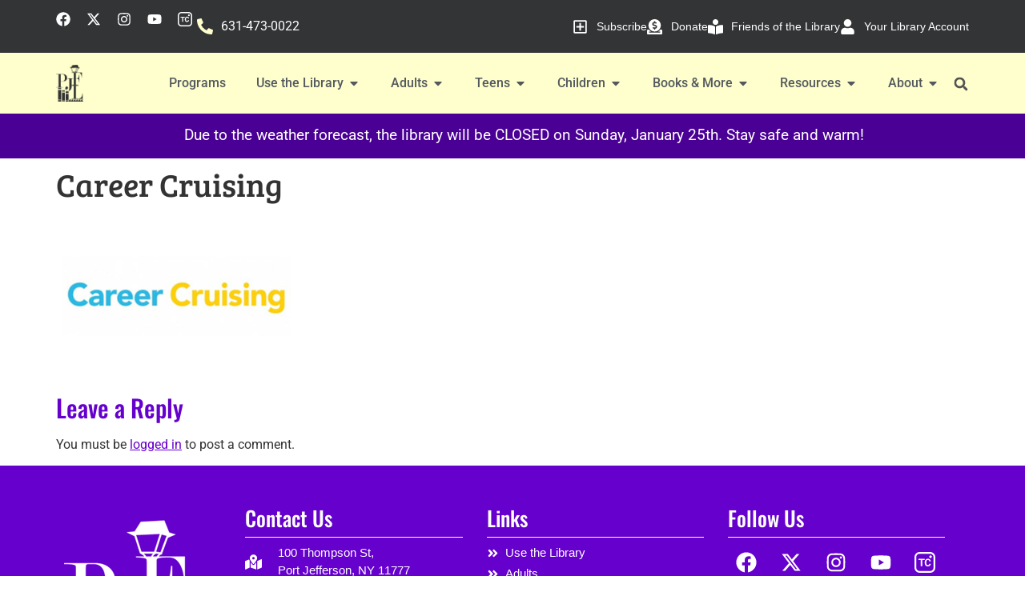

--- FILE ---
content_type: text/html; charset=UTF-8
request_url: https://portjefflibrary.org/feature_boxes/career-cruising/career-cruising/
body_size: 28637
content:
<!doctype html>
<html lang="en-US" prefix="og: https://ogp.me/ns#">
<head>
	<meta charset="UTF-8">
	<meta name="viewport" content="width=device-width, initial-scale=1">
	<link rel="profile" href="https://gmpg.org/xfn/11">
	
<!-- Search Engine Optimization by Rank Math - https://rankmath.com/ -->
<title>Career Cruising - Port Jeff Library</title>
<meta name="robots" content="follow, index, max-snippet:-1, max-video-preview:-1, max-image-preview:large"/>
<link rel="canonical" href="https://portjefflibrary.org/feature_boxes/career-cruising/career-cruising/" />
<meta property="og:locale" content="en_US" />
<meta property="og:type" content="article" />
<meta property="og:title" content="Career Cruising - Port Jeff Library" />
<meta property="og:url" content="https://portjefflibrary.org/feature_boxes/career-cruising/career-cruising/" />
<meta property="og:site_name" content="Port Jefferson Free Library" />
<meta property="article:publisher" content="https://www.facebook.com/Port-Jefferson-Free-Library-111702172227981/" />
<meta property="og:image" content="https://portjefflibrary.org/wp-content/uploads/2016/03/Career-Cruising.png" />
<meta property="og:image:secure_url" content="https://portjefflibrary.org/wp-content/uploads/2016/03/Career-Cruising.png" />
<meta property="og:image:width" content="300" />
<meta property="og:image:height" content="200" />
<meta property="og:image:alt" content="Career Cruising" />
<meta property="og:image:type" content="image/png" />
<meta name="twitter:card" content="summary_large_image" />
<meta name="twitter:title" content="Career Cruising - Port Jeff Library" />
<meta name="twitter:site" content="@PortJeffLibrary" />
<meta name="twitter:creator" content="@PortJeffLibrary" />
<meta name="twitter:image" content="https://portjefflibrary.org/wp-content/uploads/2016/03/Career-Cruising.png" />
<!-- /Rank Math WordPress SEO plugin -->

<link rel='dns-prefetch' href='//www.googletagmanager.com' />
<link rel="alternate" type="application/rss+xml" title="Port Jeff Library &raquo; Feed" href="https://portjefflibrary.org/feed/" />
<link rel="alternate" type="application/rss+xml" title="Port Jeff Library &raquo; Comments Feed" href="https://portjefflibrary.org/comments/feed/" />
<link rel="alternate" type="application/rss+xml" title="Port Jeff Library &raquo; Career Cruising Comments Feed" href="https://portjefflibrary.org/feature_boxes/career-cruising/career-cruising/feed/" />
<link rel="alternate" title="oEmbed (JSON)" type="application/json+oembed" href="https://portjefflibrary.org/wp-json/oembed/1.0/embed?url=https%3A%2F%2Fportjefflibrary.org%2Ffeature_boxes%2Fcareer-cruising%2Fcareer-cruising%2F" />
<link rel="alternate" title="oEmbed (XML)" type="text/xml+oembed" href="https://portjefflibrary.org/wp-json/oembed/1.0/embed?url=https%3A%2F%2Fportjefflibrary.org%2Ffeature_boxes%2Fcareer-cruising%2Fcareer-cruising%2F&#038;format=xml" />
<style id='wp-img-auto-sizes-contain-inline-css'>
img:is([sizes=auto i],[sizes^="auto," i]){contain-intrinsic-size:3000px 1500px}
/*# sourceURL=wp-img-auto-sizes-contain-inline-css */
</style>
<style id='wp-emoji-styles-inline-css'>

	img.wp-smiley, img.emoji {
		display: inline !important;
		border: none !important;
		box-shadow: none !important;
		height: 1em !important;
		width: 1em !important;
		margin: 0 0.07em !important;
		vertical-align: -0.1em !important;
		background: none !important;
		padding: 0 !important;
	}
/*# sourceURL=wp-emoji-styles-inline-css */
</style>
<link rel='stylesheet' id='wp-block-library-css' href='https://portjefflibrary.org/wp-includes/css/dist/block-library/style.min.css?ver=6.9' media='all' />
<style id='global-styles-inline-css'>
:root{--wp--preset--aspect-ratio--square: 1;--wp--preset--aspect-ratio--4-3: 4/3;--wp--preset--aspect-ratio--3-4: 3/4;--wp--preset--aspect-ratio--3-2: 3/2;--wp--preset--aspect-ratio--2-3: 2/3;--wp--preset--aspect-ratio--16-9: 16/9;--wp--preset--aspect-ratio--9-16: 9/16;--wp--preset--color--black: #000000;--wp--preset--color--cyan-bluish-gray: #abb8c3;--wp--preset--color--white: #ffffff;--wp--preset--color--pale-pink: #f78da7;--wp--preset--color--vivid-red: #cf2e2e;--wp--preset--color--luminous-vivid-orange: #ff6900;--wp--preset--color--luminous-vivid-amber: #fcb900;--wp--preset--color--light-green-cyan: #7bdcb5;--wp--preset--color--vivid-green-cyan: #00d084;--wp--preset--color--pale-cyan-blue: #8ed1fc;--wp--preset--color--vivid-cyan-blue: #0693e3;--wp--preset--color--vivid-purple: #9b51e0;--wp--preset--gradient--vivid-cyan-blue-to-vivid-purple: linear-gradient(135deg,rgb(6,147,227) 0%,rgb(155,81,224) 100%);--wp--preset--gradient--light-green-cyan-to-vivid-green-cyan: linear-gradient(135deg,rgb(122,220,180) 0%,rgb(0,208,130) 100%);--wp--preset--gradient--luminous-vivid-amber-to-luminous-vivid-orange: linear-gradient(135deg,rgb(252,185,0) 0%,rgb(255,105,0) 100%);--wp--preset--gradient--luminous-vivid-orange-to-vivid-red: linear-gradient(135deg,rgb(255,105,0) 0%,rgb(207,46,46) 100%);--wp--preset--gradient--very-light-gray-to-cyan-bluish-gray: linear-gradient(135deg,rgb(238,238,238) 0%,rgb(169,184,195) 100%);--wp--preset--gradient--cool-to-warm-spectrum: linear-gradient(135deg,rgb(74,234,220) 0%,rgb(151,120,209) 20%,rgb(207,42,186) 40%,rgb(238,44,130) 60%,rgb(251,105,98) 80%,rgb(254,248,76) 100%);--wp--preset--gradient--blush-light-purple: linear-gradient(135deg,rgb(255,206,236) 0%,rgb(152,150,240) 100%);--wp--preset--gradient--blush-bordeaux: linear-gradient(135deg,rgb(254,205,165) 0%,rgb(254,45,45) 50%,rgb(107,0,62) 100%);--wp--preset--gradient--luminous-dusk: linear-gradient(135deg,rgb(255,203,112) 0%,rgb(199,81,192) 50%,rgb(65,88,208) 100%);--wp--preset--gradient--pale-ocean: linear-gradient(135deg,rgb(255,245,203) 0%,rgb(182,227,212) 50%,rgb(51,167,181) 100%);--wp--preset--gradient--electric-grass: linear-gradient(135deg,rgb(202,248,128) 0%,rgb(113,206,126) 100%);--wp--preset--gradient--midnight: linear-gradient(135deg,rgb(2,3,129) 0%,rgb(40,116,252) 100%);--wp--preset--font-size--small: 13px;--wp--preset--font-size--medium: 20px;--wp--preset--font-size--large: 36px;--wp--preset--font-size--x-large: 42px;--wp--preset--spacing--20: 0.44rem;--wp--preset--spacing--30: 0.67rem;--wp--preset--spacing--40: 1rem;--wp--preset--spacing--50: 1.5rem;--wp--preset--spacing--60: 2.25rem;--wp--preset--spacing--70: 3.38rem;--wp--preset--spacing--80: 5.06rem;--wp--preset--shadow--natural: 6px 6px 9px rgba(0, 0, 0, 0.2);--wp--preset--shadow--deep: 12px 12px 50px rgba(0, 0, 0, 0.4);--wp--preset--shadow--sharp: 6px 6px 0px rgba(0, 0, 0, 0.2);--wp--preset--shadow--outlined: 6px 6px 0px -3px rgb(255, 255, 255), 6px 6px rgb(0, 0, 0);--wp--preset--shadow--crisp: 6px 6px 0px rgb(0, 0, 0);}:root { --wp--style--global--content-size: 800px;--wp--style--global--wide-size: 1200px; }:where(body) { margin: 0; }.wp-site-blocks > .alignleft { float: left; margin-right: 2em; }.wp-site-blocks > .alignright { float: right; margin-left: 2em; }.wp-site-blocks > .aligncenter { justify-content: center; margin-left: auto; margin-right: auto; }:where(.wp-site-blocks) > * { margin-block-start: 24px; margin-block-end: 0; }:where(.wp-site-blocks) > :first-child { margin-block-start: 0; }:where(.wp-site-blocks) > :last-child { margin-block-end: 0; }:root { --wp--style--block-gap: 24px; }:root :where(.is-layout-flow) > :first-child{margin-block-start: 0;}:root :where(.is-layout-flow) > :last-child{margin-block-end: 0;}:root :where(.is-layout-flow) > *{margin-block-start: 24px;margin-block-end: 0;}:root :where(.is-layout-constrained) > :first-child{margin-block-start: 0;}:root :where(.is-layout-constrained) > :last-child{margin-block-end: 0;}:root :where(.is-layout-constrained) > *{margin-block-start: 24px;margin-block-end: 0;}:root :where(.is-layout-flex){gap: 24px;}:root :where(.is-layout-grid){gap: 24px;}.is-layout-flow > .alignleft{float: left;margin-inline-start: 0;margin-inline-end: 2em;}.is-layout-flow > .alignright{float: right;margin-inline-start: 2em;margin-inline-end: 0;}.is-layout-flow > .aligncenter{margin-left: auto !important;margin-right: auto !important;}.is-layout-constrained > .alignleft{float: left;margin-inline-start: 0;margin-inline-end: 2em;}.is-layout-constrained > .alignright{float: right;margin-inline-start: 2em;margin-inline-end: 0;}.is-layout-constrained > .aligncenter{margin-left: auto !important;margin-right: auto !important;}.is-layout-constrained > :where(:not(.alignleft):not(.alignright):not(.alignfull)){max-width: var(--wp--style--global--content-size);margin-left: auto !important;margin-right: auto !important;}.is-layout-constrained > .alignwide{max-width: var(--wp--style--global--wide-size);}body .is-layout-flex{display: flex;}.is-layout-flex{flex-wrap: wrap;align-items: center;}.is-layout-flex > :is(*, div){margin: 0;}body .is-layout-grid{display: grid;}.is-layout-grid > :is(*, div){margin: 0;}body{padding-top: 0px;padding-right: 0px;padding-bottom: 0px;padding-left: 0px;}a:where(:not(.wp-element-button)){text-decoration: underline;}:root :where(.wp-element-button, .wp-block-button__link){background-color: #32373c;border-width: 0;color: #fff;font-family: inherit;font-size: inherit;font-style: inherit;font-weight: inherit;letter-spacing: inherit;line-height: inherit;padding-top: calc(0.667em + 2px);padding-right: calc(1.333em + 2px);padding-bottom: calc(0.667em + 2px);padding-left: calc(1.333em + 2px);text-decoration: none;text-transform: inherit;}.has-black-color{color: var(--wp--preset--color--black) !important;}.has-cyan-bluish-gray-color{color: var(--wp--preset--color--cyan-bluish-gray) !important;}.has-white-color{color: var(--wp--preset--color--white) !important;}.has-pale-pink-color{color: var(--wp--preset--color--pale-pink) !important;}.has-vivid-red-color{color: var(--wp--preset--color--vivid-red) !important;}.has-luminous-vivid-orange-color{color: var(--wp--preset--color--luminous-vivid-orange) !important;}.has-luminous-vivid-amber-color{color: var(--wp--preset--color--luminous-vivid-amber) !important;}.has-light-green-cyan-color{color: var(--wp--preset--color--light-green-cyan) !important;}.has-vivid-green-cyan-color{color: var(--wp--preset--color--vivid-green-cyan) !important;}.has-pale-cyan-blue-color{color: var(--wp--preset--color--pale-cyan-blue) !important;}.has-vivid-cyan-blue-color{color: var(--wp--preset--color--vivid-cyan-blue) !important;}.has-vivid-purple-color{color: var(--wp--preset--color--vivid-purple) !important;}.has-black-background-color{background-color: var(--wp--preset--color--black) !important;}.has-cyan-bluish-gray-background-color{background-color: var(--wp--preset--color--cyan-bluish-gray) !important;}.has-white-background-color{background-color: var(--wp--preset--color--white) !important;}.has-pale-pink-background-color{background-color: var(--wp--preset--color--pale-pink) !important;}.has-vivid-red-background-color{background-color: var(--wp--preset--color--vivid-red) !important;}.has-luminous-vivid-orange-background-color{background-color: var(--wp--preset--color--luminous-vivid-orange) !important;}.has-luminous-vivid-amber-background-color{background-color: var(--wp--preset--color--luminous-vivid-amber) !important;}.has-light-green-cyan-background-color{background-color: var(--wp--preset--color--light-green-cyan) !important;}.has-vivid-green-cyan-background-color{background-color: var(--wp--preset--color--vivid-green-cyan) !important;}.has-pale-cyan-blue-background-color{background-color: var(--wp--preset--color--pale-cyan-blue) !important;}.has-vivid-cyan-blue-background-color{background-color: var(--wp--preset--color--vivid-cyan-blue) !important;}.has-vivid-purple-background-color{background-color: var(--wp--preset--color--vivid-purple) !important;}.has-black-border-color{border-color: var(--wp--preset--color--black) !important;}.has-cyan-bluish-gray-border-color{border-color: var(--wp--preset--color--cyan-bluish-gray) !important;}.has-white-border-color{border-color: var(--wp--preset--color--white) !important;}.has-pale-pink-border-color{border-color: var(--wp--preset--color--pale-pink) !important;}.has-vivid-red-border-color{border-color: var(--wp--preset--color--vivid-red) !important;}.has-luminous-vivid-orange-border-color{border-color: var(--wp--preset--color--luminous-vivid-orange) !important;}.has-luminous-vivid-amber-border-color{border-color: var(--wp--preset--color--luminous-vivid-amber) !important;}.has-light-green-cyan-border-color{border-color: var(--wp--preset--color--light-green-cyan) !important;}.has-vivid-green-cyan-border-color{border-color: var(--wp--preset--color--vivid-green-cyan) !important;}.has-pale-cyan-blue-border-color{border-color: var(--wp--preset--color--pale-cyan-blue) !important;}.has-vivid-cyan-blue-border-color{border-color: var(--wp--preset--color--vivid-cyan-blue) !important;}.has-vivid-purple-border-color{border-color: var(--wp--preset--color--vivid-purple) !important;}.has-vivid-cyan-blue-to-vivid-purple-gradient-background{background: var(--wp--preset--gradient--vivid-cyan-blue-to-vivid-purple) !important;}.has-light-green-cyan-to-vivid-green-cyan-gradient-background{background: var(--wp--preset--gradient--light-green-cyan-to-vivid-green-cyan) !important;}.has-luminous-vivid-amber-to-luminous-vivid-orange-gradient-background{background: var(--wp--preset--gradient--luminous-vivid-amber-to-luminous-vivid-orange) !important;}.has-luminous-vivid-orange-to-vivid-red-gradient-background{background: var(--wp--preset--gradient--luminous-vivid-orange-to-vivid-red) !important;}.has-very-light-gray-to-cyan-bluish-gray-gradient-background{background: var(--wp--preset--gradient--very-light-gray-to-cyan-bluish-gray) !important;}.has-cool-to-warm-spectrum-gradient-background{background: var(--wp--preset--gradient--cool-to-warm-spectrum) !important;}.has-blush-light-purple-gradient-background{background: var(--wp--preset--gradient--blush-light-purple) !important;}.has-blush-bordeaux-gradient-background{background: var(--wp--preset--gradient--blush-bordeaux) !important;}.has-luminous-dusk-gradient-background{background: var(--wp--preset--gradient--luminous-dusk) !important;}.has-pale-ocean-gradient-background{background: var(--wp--preset--gradient--pale-ocean) !important;}.has-electric-grass-gradient-background{background: var(--wp--preset--gradient--electric-grass) !important;}.has-midnight-gradient-background{background: var(--wp--preset--gradient--midnight) !important;}.has-small-font-size{font-size: var(--wp--preset--font-size--small) !important;}.has-medium-font-size{font-size: var(--wp--preset--font-size--medium) !important;}.has-large-font-size{font-size: var(--wp--preset--font-size--large) !important;}.has-x-large-font-size{font-size: var(--wp--preset--font-size--x-large) !important;}
:root :where(.wp-block-pullquote){font-size: 1.5em;line-height: 1.6;}
/*# sourceURL=global-styles-inline-css */
</style>
<link rel='stylesheet' id='vfb-pro-css' href='https://portjefflibrary.org/wp-content/plugins/vfb-pro/public/assets/css/vfb-style.min.css?ver=2019.05.10' media='all' />
<link rel='stylesheet' id='hello-elementor-css' href='https://portjefflibrary.org/wp-content/themes/hello-elementor/assets/css/reset.css?ver=3.4.5' media='all' />
<link rel='stylesheet' id='hello-elementor-theme-style-css' href='https://portjefflibrary.org/wp-content/themes/hello-elementor/assets/css/theme.css?ver=3.4.5' media='all' />
<link rel='stylesheet' id='hello-elementor-header-footer-css' href='https://portjefflibrary.org/wp-content/themes/hello-elementor/assets/css/header-footer.css?ver=3.4.5' media='all' />
<link rel='stylesheet' id='elementor-frontend-css' href='https://portjefflibrary.org/wp-content/plugins/elementor/assets/css/frontend.min.css?ver=3.34.2' media='all' />
<link rel='stylesheet' id='elementor-post-14977-css' href='https://portjefflibrary.org/wp-content/uploads/elementor/css/post-14977.css?ver=1769115610' media='all' />
<link rel='stylesheet' id='widget-social-icons-css' href='https://portjefflibrary.org/wp-content/plugins/elementor/assets/css/widget-social-icons.min.css?ver=3.34.2' media='all' />
<link rel='stylesheet' id='e-apple-webkit-css' href='https://portjefflibrary.org/wp-content/plugins/elementor/assets/css/conditionals/apple-webkit.min.css?ver=3.34.2' media='all' />
<link rel='stylesheet' id='widget-icon-list-css' href='https://portjefflibrary.org/wp-content/plugins/elementor/assets/css/widget-icon-list.min.css?ver=3.34.2' media='all' />
<link rel='stylesheet' id='widget-image-css' href='https://portjefflibrary.org/wp-content/plugins/elementor/assets/css/widget-image.min.css?ver=3.34.2' media='all' />
<link rel='stylesheet' id='widget-heading-css' href='https://portjefflibrary.org/wp-content/plugins/elementor/assets/css/widget-heading.min.css?ver=3.34.2' media='all' />
<link rel='stylesheet' id='widget-divider-css' href='https://portjefflibrary.org/wp-content/plugins/elementor/assets/css/widget-divider.min.css?ver=3.34.2' media='all' />
<link rel='stylesheet' id='widget-price-list-css' href='https://portjefflibrary.org/wp-content/plugins/elementor-pro/assets/css/widget-price-list.min.css?ver=3.34.2' media='all' />
<link rel='stylesheet' id='widget-image-box-css' href='https://portjefflibrary.org/wp-content/plugins/elementor/assets/css/widget-image-box.min.css?ver=3.34.2' media='all' />
<link rel='stylesheet' id='widget-mega-menu-css' href='https://portjefflibrary.org/wp-content/plugins/elementor-pro/assets/css/widget-mega-menu.min.css?ver=3.34.2' media='all' />
<link rel='stylesheet' id='widget-search-form-css' href='https://portjefflibrary.org/wp-content/plugins/elementor-pro/assets/css/widget-search-form.min.css?ver=3.34.2' media='all' />
<link rel='stylesheet' id='widget-nav-menu-css' href='https://portjefflibrary.org/wp-content/plugins/elementor-pro/assets/css/widget-nav-menu.min.css?ver=3.34.2' media='all' />
<link rel='stylesheet' id='e-sticky-css' href='https://portjefflibrary.org/wp-content/plugins/elementor-pro/assets/css/modules/sticky.min.css?ver=3.34.2' media='all' />
<link rel='stylesheet' id='elementor-post-19482-css' href='https://portjefflibrary.org/wp-content/uploads/elementor/css/post-19482.css?ver=1769115613' media='all' />
<link rel='stylesheet' id='elementor-post-14981-css' href='https://portjefflibrary.org/wp-content/uploads/elementor/css/post-14981.css?ver=1769115613' media='all' />
<link rel='stylesheet' id='tablepress-default-css' href='https://portjefflibrary.org/wp-content/plugins/tablepress/css/build/default.css?ver=3.2.6' media='all' />
<link rel='stylesheet' id='elementor-gf-local-roboto-css' href='https://portjefflibrary.org/wp-content/uploads/elementor/google-fonts/css/roboto.css?ver=1742243230' media='all' />
<link rel='stylesheet' id='elementor-gf-local-robotoslab-css' href='https://portjefflibrary.org/wp-content/uploads/elementor/google-fonts/css/robotoslab.css?ver=1742243231' media='all' />
<link rel='stylesheet' id='elementor-gf-local-breeserif-css' href='https://portjefflibrary.org/wp-content/uploads/elementor/google-fonts/css/breeserif.css?ver=1742243231' media='all' />
<link rel='stylesheet' id='elementor-gf-local-oswald-css' href='https://portjefflibrary.org/wp-content/uploads/elementor/google-fonts/css/oswald.css?ver=1742243232' media='all' />
<link rel='stylesheet' id='elementor-gf-local-poppins-css' href='https://portjefflibrary.org/wp-content/uploads/elementor/google-fonts/css/poppins.css?ver=1742243233' media='all' />
<script src="https://portjefflibrary.org/wp-includes/js/jquery/jquery.min.js?ver=3.7.1" id="jquery-core-js"></script>
<script src="https://portjefflibrary.org/wp-includes/js/jquery/jquery-migrate.min.js?ver=3.4.1" id="jquery-migrate-js"></script>

<!-- Google tag (gtag.js) snippet added by Site Kit -->
<!-- Google Analytics snippet added by Site Kit -->
<script src="https://www.googletagmanager.com/gtag/js?id=G-8D0FP06966" id="google_gtagjs-js" async></script>
<script id="google_gtagjs-js-after">
window.dataLayer = window.dataLayer || [];function gtag(){dataLayer.push(arguments);}
gtag("set","linker",{"domains":["portjefflibrary.org"]});
gtag("js", new Date());
gtag("set", "developer_id.dZTNiMT", true);
gtag("config", "G-8D0FP06966");
//# sourceURL=google_gtagjs-js-after
</script>
<link rel="https://api.w.org/" href="https://portjefflibrary.org/wp-json/" /><link rel="alternate" title="JSON" type="application/json" href="https://portjefflibrary.org/wp-json/wp/v2/media/3803" /><link rel="EditURI" type="application/rsd+xml" title="RSD" href="https://portjefflibrary.org/xmlrpc.php?rsd" />
<meta name="generator" content="WordPress 6.9" />
<link rel='shortlink' href='https://portjefflibrary.org/?p=3803' />
<meta name="cdp-version" content="1.5.0" /><meta name="generator" content="Site Kit by Google 1.170.0" /><meta name="generator" content="Elementor 3.34.2; features: e_font_icon_svg, additional_custom_breakpoints; settings: css_print_method-external, google_font-enabled, font_display-auto">
			<style>
				.e-con.e-parent:nth-of-type(n+4):not(.e-lazyloaded):not(.e-no-lazyload),
				.e-con.e-parent:nth-of-type(n+4):not(.e-lazyloaded):not(.e-no-lazyload) * {
					background-image: none !important;
				}
				@media screen and (max-height: 1024px) {
					.e-con.e-parent:nth-of-type(n+3):not(.e-lazyloaded):not(.e-no-lazyload),
					.e-con.e-parent:nth-of-type(n+3):not(.e-lazyloaded):not(.e-no-lazyload) * {
						background-image: none !important;
					}
				}
				@media screen and (max-height: 640px) {
					.e-con.e-parent:nth-of-type(n+2):not(.e-lazyloaded):not(.e-no-lazyload),
					.e-con.e-parent:nth-of-type(n+2):not(.e-lazyloaded):not(.e-no-lazyload) * {
						background-image: none !important;
					}
				}
			</style>
			<link rel="icon" href="https://portjefflibrary.org/wp-content/uploads/2016/01/cropped-logo2-32x32.jpg" sizes="32x32" />
<link rel="icon" href="https://portjefflibrary.org/wp-content/uploads/2016/01/cropped-logo2-192x192.jpg" sizes="192x192" />
<link rel="apple-touch-icon" href="https://portjefflibrary.org/wp-content/uploads/2016/01/cropped-logo2-180x180.jpg" />
<meta name="msapplication-TileImage" content="https://portjefflibrary.org/wp-content/uploads/2016/01/cropped-logo2-270x270.jpg" />
</head>
<body class="attachment wp-singular attachment-template-default single single-attachment postid-3803 attachmentid-3803 attachment-png wp-custom-logo wp-embed-responsive wp-theme-hello-elementor hello-elementor-default elementor-default elementor-kit-14977">


<a class="skip-link screen-reader-text" href="#content">Skip to content</a>

		<header data-elementor-type="header" data-elementor-id="19482" class="elementor elementor-19482 elementor-location-header" data-elementor-post-type="elementor_library">
			<div class="elementor-element elementor-element-2e20d16e e-flex e-con-boxed e-con e-child" data-id="2e20d16e" data-element_type="container" data-settings="{&quot;background_background&quot;:&quot;classic&quot;}">
					<div class="e-con-inner">
		<div class="elementor-element elementor-element-380a4506 e-con-full e-flex e-con e-child" data-id="380a4506" data-element_type="container">
				<div class="elementor-element elementor-element-6d199ac0 e-grid-align-left elementor-hidden-mobile elementor-shape-rounded elementor-grid-0 elementor-widget elementor-widget-social-icons" data-id="6d199ac0" data-element_type="widget" data-widget_type="social-icons.default">
				<div class="elementor-widget-container">
							<div class="elementor-social-icons-wrapper elementor-grid" role="list">
							<span class="elementor-grid-item" role="listitem">
					<a class="elementor-icon elementor-social-icon elementor-social-icon-facebook elementor-repeater-item-e5509fe" href="https://www.facebook.com/portjefflibrary" target="_blank">
						<span class="elementor-screen-only">Facebook</span>
						<svg aria-hidden="true" class="e-font-icon-svg e-fab-facebook" viewBox="0 0 512 512" xmlns="http://www.w3.org/2000/svg"><path d="M504 256C504 119 393 8 256 8S8 119 8 256c0 123.78 90.69 226.38 209.25 245V327.69h-63V256h63v-54.64c0-62.15 37-96.48 93.67-96.48 27.14 0 55.52 4.84 55.52 4.84v61h-31.28c-30.8 0-40.41 19.12-40.41 38.73V256h68.78l-11 71.69h-57.78V501C413.31 482.38 504 379.78 504 256z"></path></svg>					</a>
				</span>
							<span class="elementor-grid-item" role="listitem">
					<a class="elementor-icon elementor-social-icon elementor-social-icon-x-twitter elementor-repeater-item-7107da3" href="https://x.com/PortJeffLibrary" target="_blank">
						<span class="elementor-screen-only">X-twitter</span>
						<svg aria-hidden="true" class="e-font-icon-svg e-fab-x-twitter" viewBox="0 0 512 512" xmlns="http://www.w3.org/2000/svg"><path d="M389.2 48h70.6L305.6 224.2 487 464H345L233.7 318.6 106.5 464H35.8L200.7 275.5 26.8 48H172.4L272.9 180.9 389.2 48zM364.4 421.8h39.1L151.1 88h-42L364.4 421.8z"></path></svg>					</a>
				</span>
							<span class="elementor-grid-item" role="listitem">
					<a class="elementor-icon elementor-social-icon elementor-social-icon-instagram elementor-repeater-item-7224f29" href="https://www.instagram.com/portjefflibrary/" target="_blank">
						<span class="elementor-screen-only">Instagram</span>
						<svg aria-hidden="true" class="e-font-icon-svg e-fab-instagram" viewBox="0 0 448 512" xmlns="http://www.w3.org/2000/svg"><path d="M224.1 141c-63.6 0-114.9 51.3-114.9 114.9s51.3 114.9 114.9 114.9S339 319.5 339 255.9 287.7 141 224.1 141zm0 189.6c-41.1 0-74.7-33.5-74.7-74.7s33.5-74.7 74.7-74.7 74.7 33.5 74.7 74.7-33.6 74.7-74.7 74.7zm146.4-194.3c0 14.9-12 26.8-26.8 26.8-14.9 0-26.8-12-26.8-26.8s12-26.8 26.8-26.8 26.8 12 26.8 26.8zm76.1 27.2c-1.7-35.9-9.9-67.7-36.2-93.9-26.2-26.2-58-34.4-93.9-36.2-37-2.1-147.9-2.1-184.9 0-35.8 1.7-67.6 9.9-93.9 36.1s-34.4 58-36.2 93.9c-2.1 37-2.1 147.9 0 184.9 1.7 35.9 9.9 67.7 36.2 93.9s58 34.4 93.9 36.2c37 2.1 147.9 2.1 184.9 0 35.9-1.7 67.7-9.9 93.9-36.2 26.2-26.2 34.4-58 36.2-93.9 2.1-37 2.1-147.8 0-184.8zM398.8 388c-7.8 19.6-22.9 34.7-42.6 42.6-29.5 11.7-99.5 9-132.1 9s-102.7 2.6-132.1-9c-19.6-7.8-34.7-22.9-42.6-42.6-11.7-29.5-9-99.5-9-132.1s-2.6-102.7 9-132.1c7.8-19.6 22.9-34.7 42.6-42.6 29.5-11.7 99.5-9 132.1-9s102.7-2.6 132.1 9c19.6 7.8 34.7 22.9 42.6 42.6 11.7 29.5 9 99.5 9 132.1s2.7 102.7-9 132.1z"></path></svg>					</a>
				</span>
							<span class="elementor-grid-item" role="listitem">
					<a class="elementor-icon elementor-social-icon elementor-social-icon-youtube elementor-repeater-item-13df570" href="https://www.youtube.com/@portjefflibrary" target="_blank">
						<span class="elementor-screen-only">Youtube</span>
						<svg aria-hidden="true" class="e-font-icon-svg e-fab-youtube" viewBox="0 0 576 512" xmlns="http://www.w3.org/2000/svg"><path d="M549.655 124.083c-6.281-23.65-24.787-42.276-48.284-48.597C458.781 64 288 64 288 64S117.22 64 74.629 75.486c-23.497 6.322-42.003 24.947-48.284 48.597-11.412 42.867-11.412 132.305-11.412 132.305s0 89.438 11.412 132.305c6.281 23.65 24.787 41.5 48.284 47.821C117.22 448 288 448 288 448s170.78 0 213.371-11.486c23.497-6.321 42.003-24.171 48.284-47.821 11.412-42.867 11.412-132.305 11.412-132.305s0-89.438-11.412-132.305zm-317.51 213.508V175.185l142.739 81.205-142.739 81.201z"></path></svg>					</a>
				</span>
							<span class="elementor-grid-item" role="listitem">
					<a class="elementor-icon elementor-social-icon elementor-social-icon-Teen Center Instagram Logo elementor-repeater-item-340b684" href="https://www.instagram.com/portjeffteencenter/" target="_blank">
						<span class="elementor-screen-only">Teen Center Instagram Logo</span>
						<svg xmlns="http://www.w3.org/2000/svg" id="Layer_1" data-name="Layer 1" viewBox="0 0 512 512"><path d="M394,0l25.42,5.08c41.23,11.77,74.68,44.96,87.08,85.92l5.5,27v276l-5.08,25.42c-11.77,41.23-44.96,74.68-85.92,87.08l-27,5.5H118l-27-5.5c-40.97-12.4-74.15-45.84-85.92-87.08l-5.08-25.42V118C5.22,56.46,56.18,4.8,118,0h276ZM117.8,43.3c-39.11,4.58-70.19,36.3-74.67,75.33l-.12,273.86c4.25,40.42,36.83,72.93,77.45,76.55l272.03-.05c40.55-4.09,72.82-36.95,76.55-77.45l-.05-272.03c-4.26-40.07-36.19-72.41-76.5-76.5l-274.69.29Z"></path><path d="M401,231h-36.5l-1.32-1.68c-1.44-15.29-7.01-27.42-22.96-31.04-50.95-11.55-52.49,42.8-50.21,78.21,1.72,26.67,10.84,48.53,41.53,46.54,19.78-1.28,30.18-12.45,31.46-32.03h38c-2.8,51.04-54.76,73.38-99.78,59.28-55.62-17.42-61.23-108.15-36.02-150.59,34.12-57.46,133.85-39.39,135.81,31.31Z"></path><polygon points="249 168 249 199 193 199 193 351 155 351 155 199 100 199 100 168 249 168"></polygon><path d="M393.77,85.27c40.51-1.29,43.54,59.59,5.73,63.74-45.77,5.02-48.95-62.36-5.73-63.74Z"></path></svg>					</a>
				</span>
					</div>
						</div>
				</div>
				<div class="elementor-element elementor-element-2aa18772 elementor-hidden-mobile elementor-icon-list--layout-traditional elementor-list-item-link-full_width elementor-widget elementor-widget-icon-list" data-id="2aa18772" data-element_type="widget" data-widget_type="icon-list.default">
				<div class="elementor-widget-container">
							<ul class="elementor-icon-list-items">
							<li class="elementor-icon-list-item">
											<a href="tel:%20+1%206314730022">

												<span class="elementor-icon-list-icon">
							<svg aria-hidden="true" class="e-font-icon-svg e-fas-phone-alt" viewBox="0 0 512 512" xmlns="http://www.w3.org/2000/svg"><path d="M497.39 361.8l-112-48a24 24 0 0 0-28 6.9l-49.6 60.6A370.66 370.66 0 0 1 130.6 204.11l60.6-49.6a23.94 23.94 0 0 0 6.9-28l-48-112A24.16 24.16 0 0 0 122.6.61l-104 24A24 24 0 0 0 0 48c0 256.5 207.9 464 464 464a24 24 0 0 0 23.4-18.6l24-104a24.29 24.29 0 0 0-14.01-27.6z"></path></svg>						</span>
										<span class="elementor-icon-list-text">631-473-0022</span>
											</a>
									</li>
						</ul>
						</div>
				</div>
				<div class="elementor-element elementor-element-239ee2eb elementor-hidden-desktop elementor-hidden-tablet elementor-widget-mobile__width-auto elementor-icon-list--layout-traditional elementor-list-item-link-full_width elementor-widget elementor-widget-icon-list" data-id="239ee2eb" data-element_type="widget" data-widget_type="icon-list.default">
				<div class="elementor-widget-container">
							<ul class="elementor-icon-list-items">
							<li class="elementor-icon-list-item">
											<a href="tel:%20+1%206314730022">

												<span class="elementor-icon-list-icon">
							<svg aria-hidden="true" class="e-font-icon-svg e-fas-phone-alt" viewBox="0 0 512 512" xmlns="http://www.w3.org/2000/svg"><path d="M497.39 361.8l-112-48a24 24 0 0 0-28 6.9l-49.6 60.6A370.66 370.66 0 0 1 130.6 204.11l60.6-49.6a23.94 23.94 0 0 0 6.9-28l-48-112A24.16 24.16 0 0 0 122.6.61l-104 24A24 24 0 0 0 0 48c0 256.5 207.9 464 464 464a24 24 0 0 0 23.4-18.6l24-104a24.29 24.29 0 0 0-14.01-27.6z"></path></svg>						</span>
										<span class="elementor-icon-list-text"></span>
											</a>
									</li>
						</ul>
						</div>
				</div>
				</div>
				<div class="elementor-element elementor-element-4e2b4e7b elementor-icon-list--layout-inline elementor-hidden-tablet elementor-hidden-mobile elementor-list-item-link-full_width elementor-widget elementor-widget-icon-list" data-id="4e2b4e7b" data-element_type="widget" data-widget_type="icon-list.default">
				<div class="elementor-widget-container">
							<ul class="elementor-icon-list-items elementor-inline-items">
							<li class="elementor-icon-list-item elementor-inline-item">
											<a href="https://list.robly.com/subscribe?a=a741dd66d52f7ba84dd516fdf3f8a6bc" target="_blank">

												<span class="elementor-icon-list-icon">
							<svg aria-hidden="true" class="e-font-icon-svg e-far-plus-square" viewBox="0 0 448 512" xmlns="http://www.w3.org/2000/svg"><path d="M352 240v32c0 6.6-5.4 12-12 12h-88v88c0 6.6-5.4 12-12 12h-32c-6.6 0-12-5.4-12-12v-88h-88c-6.6 0-12-5.4-12-12v-32c0-6.6 5.4-12 12-12h88v-88c0-6.6 5.4-12 12-12h32c6.6 0 12 5.4 12 12v88h88c6.6 0 12 5.4 12 12zm96-160v352c0 26.5-21.5 48-48 48H48c-26.5 0-48-21.5-48-48V80c0-26.5 21.5-48 48-48h352c26.5 0 48 21.5 48 48zm-48 346V86c0-3.3-2.7-6-6-6H54c-3.3 0-6 2.7-6 6v340c0 3.3 2.7 6 6 6h340c3.3 0 6-2.7 6-6z"></path></svg>						</span>
										<span class="elementor-icon-list-text">Subscribe</span>
											</a>
									</li>
								<li class="elementor-icon-list-item elementor-inline-item">
											<a href="https://secure.qgiv.com/for/pjfl" target="_blank">

												<span class="elementor-icon-list-icon">
							<svg aria-hidden="true" class="e-font-icon-svg e-fas-donate" viewBox="0 0 512 512" xmlns="http://www.w3.org/2000/svg"><path d="M256 416c114.9 0 208-93.1 208-208S370.9 0 256 0 48 93.1 48 208s93.1 208 208 208zM233.8 97.4V80.6c0-9.2 7.4-16.6 16.6-16.6h11.1c9.2 0 16.6 7.4 16.6 16.6v17c15.5.8 30.5 6.1 43 15.4 5.6 4.1 6.2 12.3 1.2 17.1L306 145.6c-3.8 3.7-9.5 3.8-14 1-5.4-3.4-11.4-5.1-17.8-5.1h-38.9c-9 0-16.3 8.2-16.3 18.3 0 8.2 5 15.5 12.1 17.6l62.3 18.7c25.7 7.7 43.7 32.4 43.7 60.1 0 34-26.4 61.5-59.1 62.4v16.8c0 9.2-7.4 16.6-16.6 16.6h-11.1c-9.2 0-16.6-7.4-16.6-16.6v-17c-15.5-.8-30.5-6.1-43-15.4-5.6-4.1-6.2-12.3-1.2-17.1l16.3-15.5c3.8-3.7 9.5-3.8 14-1 5.4 3.4 11.4 5.1 17.8 5.1h38.9c9 0 16.3-8.2 16.3-18.3 0-8.2-5-15.5-12.1-17.6l-62.3-18.7c-25.7-7.7-43.7-32.4-43.7-60.1.1-34 26.4-61.5 59.1-62.4zM480 352h-32.5c-19.6 26-44.6 47.7-73 64h63.8c5.3 0 9.6 3.6 9.6 8v16c0 4.4-4.3 8-9.6 8H73.6c-5.3 0-9.6-3.6-9.6-8v-16c0-4.4 4.3-8 9.6-8h63.8c-28.4-16.3-53.3-38-73-64H32c-17.7 0-32 14.3-32 32v96c0 17.7 14.3 32 32 32h448c17.7 0 32-14.3 32-32v-96c0-17.7-14.3-32-32-32z"></path></svg>						</span>
										<span class="elementor-icon-list-text">Donate</span>
											</a>
									</li>
								<li class="elementor-icon-list-item elementor-inline-item">
											<a href="https://portjefflibrary.org/about/friends/" target="_blank">

												<span class="elementor-icon-list-icon">
							<svg aria-hidden="true" class="e-font-icon-svg e-fas-book-reader" viewBox="0 0 512 512" xmlns="http://www.w3.org/2000/svg"><path d="M352 96c0-53.02-42.98-96-96-96s-96 42.98-96 96 42.98 96 96 96 96-42.98 96-96zM233.59 241.1c-59.33-36.32-155.43-46.3-203.79-49.05C13.55 191.13 0 203.51 0 219.14v222.8c0 14.33 11.59 26.28 26.49 27.05 43.66 2.29 131.99 10.68 193.04 41.43 9.37 4.72 20.48-1.71 20.48-11.87V252.56c-.01-4.67-2.32-8.95-6.42-11.46zm248.61-49.05c-48.35 2.74-144.46 12.73-203.78 49.05-4.1 2.51-6.41 6.96-6.41 11.63v245.79c0 10.19 11.14 16.63 20.54 11.9 61.04-30.72 149.32-39.11 192.97-41.4 14.9-.78 26.49-12.73 26.49-27.06V219.14c-.01-15.63-13.56-28.01-29.81-27.09z"></path></svg>						</span>
										<span class="elementor-icon-list-text">Friends of the Library</span>
											</a>
									</li>
								<li class="elementor-icon-list-item elementor-inline-item">
											<a href="https://search.livebrary.com/patroninfo" target="_blank">

												<span class="elementor-icon-list-icon">
							<svg aria-hidden="true" class="e-font-icon-svg e-fas-user" viewBox="0 0 448 512" xmlns="http://www.w3.org/2000/svg"><path d="M224 256c70.7 0 128-57.3 128-128S294.7 0 224 0 96 57.3 96 128s57.3 128 128 128zm89.6 32h-16.7c-22.2 10.2-46.9 16-72.9 16s-50.6-5.8-72.9-16h-16.7C60.2 288 0 348.2 0 422.4V464c0 26.5 21.5 48 48 48h352c26.5 0 48-21.5 48-48v-41.6c0-74.2-60.2-134.4-134.4-134.4z"></path></svg>						</span>
										<span class="elementor-icon-list-text">Your Library Account</span>
											</a>
									</li>
						</ul>
						</div>
				</div>
				<div class="elementor-element elementor-element-52b597cf elementor-icon-list--layout-inline elementor-hidden-desktop elementor-mobile-align-center elementor-widget-mobile__width-auto elementor-list-item-link-full_width elementor-widget elementor-widget-icon-list" data-id="52b597cf" data-element_type="widget" data-widget_type="icon-list.default">
				<div class="elementor-widget-container">
							<ul class="elementor-icon-list-items elementor-inline-items">
							<li class="elementor-icon-list-item elementor-inline-item">
											<a href="https://list.robly.com/subscribe?a=a741dd66d52f7ba84dd516fdf3f8a6bc" target="_blank">

												<span class="elementor-icon-list-icon">
							<svg aria-hidden="true" class="e-font-icon-svg e-far-plus-square" viewBox="0 0 448 512" xmlns="http://www.w3.org/2000/svg"><path d="M352 240v32c0 6.6-5.4 12-12 12h-88v88c0 6.6-5.4 12-12 12h-32c-6.6 0-12-5.4-12-12v-88h-88c-6.6 0-12-5.4-12-12v-32c0-6.6 5.4-12 12-12h88v-88c0-6.6 5.4-12 12-12h32c6.6 0 12 5.4 12 12v88h88c6.6 0 12 5.4 12 12zm96-160v352c0 26.5-21.5 48-48 48H48c-26.5 0-48-21.5-48-48V80c0-26.5 21.5-48 48-48h352c26.5 0 48 21.5 48 48zm-48 346V86c0-3.3-2.7-6-6-6H54c-3.3 0-6 2.7-6 6v340c0 3.3 2.7 6 6 6h340c3.3 0 6-2.7 6-6z"></path></svg>						</span>
										<span class="elementor-icon-list-text"></span>
											</a>
									</li>
								<li class="elementor-icon-list-item elementor-inline-item">
											<a href="https://portjefflibrary.org/about/donate/">

												<span class="elementor-icon-list-icon">
							<svg aria-hidden="true" class="e-font-icon-svg e-fas-donate" viewBox="0 0 512 512" xmlns="http://www.w3.org/2000/svg"><path d="M256 416c114.9 0 208-93.1 208-208S370.9 0 256 0 48 93.1 48 208s93.1 208 208 208zM233.8 97.4V80.6c0-9.2 7.4-16.6 16.6-16.6h11.1c9.2 0 16.6 7.4 16.6 16.6v17c15.5.8 30.5 6.1 43 15.4 5.6 4.1 6.2 12.3 1.2 17.1L306 145.6c-3.8 3.7-9.5 3.8-14 1-5.4-3.4-11.4-5.1-17.8-5.1h-38.9c-9 0-16.3 8.2-16.3 18.3 0 8.2 5 15.5 12.1 17.6l62.3 18.7c25.7 7.7 43.7 32.4 43.7 60.1 0 34-26.4 61.5-59.1 62.4v16.8c0 9.2-7.4 16.6-16.6 16.6h-11.1c-9.2 0-16.6-7.4-16.6-16.6v-17c-15.5-.8-30.5-6.1-43-15.4-5.6-4.1-6.2-12.3-1.2-17.1l16.3-15.5c3.8-3.7 9.5-3.8 14-1 5.4 3.4 11.4 5.1 17.8 5.1h38.9c9 0 16.3-8.2 16.3-18.3 0-8.2-5-15.5-12.1-17.6l-62.3-18.7c-25.7-7.7-43.7-32.4-43.7-60.1.1-34 26.4-61.5 59.1-62.4zM480 352h-32.5c-19.6 26-44.6 47.7-73 64h63.8c5.3 0 9.6 3.6 9.6 8v16c0 4.4-4.3 8-9.6 8H73.6c-5.3 0-9.6-3.6-9.6-8v-16c0-4.4 4.3-8 9.6-8h63.8c-28.4-16.3-53.3-38-73-64H32c-17.7 0-32 14.3-32 32v96c0 17.7 14.3 32 32 32h448c17.7 0 32-14.3 32-32v-96c0-17.7-14.3-32-32-32z"></path></svg>						</span>
										<span class="elementor-icon-list-text"></span>
											</a>
									</li>
								<li class="elementor-icon-list-item elementor-inline-item">
											<a href="https://portjefflibrary.org/about/friends/" target="_blank">

												<span class="elementor-icon-list-icon">
							<svg aria-hidden="true" class="e-font-icon-svg e-fas-book-reader" viewBox="0 0 512 512" xmlns="http://www.w3.org/2000/svg"><path d="M352 96c0-53.02-42.98-96-96-96s-96 42.98-96 96 42.98 96 96 96 96-42.98 96-96zM233.59 241.1c-59.33-36.32-155.43-46.3-203.79-49.05C13.55 191.13 0 203.51 0 219.14v222.8c0 14.33 11.59 26.28 26.49 27.05 43.66 2.29 131.99 10.68 193.04 41.43 9.37 4.72 20.48-1.71 20.48-11.87V252.56c-.01-4.67-2.32-8.95-6.42-11.46zm248.61-49.05c-48.35 2.74-144.46 12.73-203.78 49.05-4.1 2.51-6.41 6.96-6.41 11.63v245.79c0 10.19 11.14 16.63 20.54 11.9 61.04-30.72 149.32-39.11 192.97-41.4 14.9-.78 26.49-12.73 26.49-27.06V219.14c-.01-15.63-13.56-28.01-29.81-27.09z"></path></svg>						</span>
										<span class="elementor-icon-list-text"></span>
											</a>
									</li>
								<li class="elementor-icon-list-item elementor-inline-item">
											<a href="https://search.livebrary.com/patroninfo" target="_blank">

												<span class="elementor-icon-list-icon">
							<svg aria-hidden="true" class="e-font-icon-svg e-fas-user" viewBox="0 0 448 512" xmlns="http://www.w3.org/2000/svg"><path d="M224 256c70.7 0 128-57.3 128-128S294.7 0 224 0 96 57.3 96 128s57.3 128 128 128zm89.6 32h-16.7c-22.2 10.2-46.9 16-72.9 16s-50.6-5.8-72.9-16h-16.7C60.2 288 0 348.2 0 422.4V464c0 26.5 21.5 48 48 48h352c26.5 0 48-21.5 48-48v-41.6c0-74.2-60.2-134.4-134.4-134.4z"></path></svg>						</span>
										<span class="elementor-icon-list-text"></span>
											</a>
									</li>
						</ul>
						</div>
				</div>
					</div>
				</div>
		<div class="elementor-element elementor-element-6ac019fc e-flex e-con-boxed e-con e-parent" data-id="6ac019fc" data-element_type="container" data-settings="{&quot;background_background&quot;:&quot;classic&quot;,&quot;sticky&quot;:&quot;top&quot;,&quot;sticky_on&quot;:[&quot;desktop&quot;,&quot;tablet&quot;,&quot;mobile&quot;],&quot;sticky_offset&quot;:0,&quot;sticky_effects_offset&quot;:0,&quot;sticky_anchor_link_offset&quot;:0}">
					<div class="e-con-inner">
				<div class="elementor-element elementor-element-1cb24ecd elementor-widget__width-initial elementor-widget elementor-widget-image" data-id="1cb24ecd" data-element_type="widget" data-widget_type="image.default">
				<div class="elementor-widget-container">
																<a href="https://portjefflibrary.org">
							<img width="159" height="215" src="https://portjefflibrary.org/wp-content/uploads/2024/07/PJFL-logo-2015-v3-black.png" class="attachment-large size-large wp-image-14997" alt="Port Jeff Library Black Logo" />								</a>
															</div>
				</div>
				<div class="elementor-element elementor-element-396d9f5b elementor-widget-tablet__width-initial elementor-hidden-mobile e-full_width e-n-menu-layout-horizontal e-n-menu-tablet elementor-widget elementor-widget-n-menu" data-id="396d9f5b" data-element_type="widget" data-settings="{&quot;menu_items&quot;:[{&quot;_id&quot;:&quot;f97e0e9&quot;,&quot;item_title&quot;:&quot;Programs&quot;,&quot;__dynamic__&quot;:[],&quot;item_link&quot;:{&quot;url&quot;:&quot;https:\/\/portjefflibrary.org\/use-the-library\/programs\/&quot;,&quot;is_external&quot;:&quot;&quot;,&quot;nofollow&quot;:&quot;&quot;,&quot;custom_attributes&quot;:&quot;&quot;},&quot;item_dropdown_content&quot;:&quot;no&quot;,&quot;item_icon&quot;:{&quot;value&quot;:&quot;&quot;,&quot;library&quot;:&quot;&quot;},&quot;item_icon_active&quot;:null,&quot;element_id&quot;:&quot;&quot;},{&quot;item_title&quot;:&quot;Use the Library&quot;,&quot;_id&quot;:&quot;75c64e2&quot;,&quot;item_dropdown_content&quot;:&quot;yes&quot;,&quot;__dynamic__&quot;:{&quot;item_link&quot;:&quot;[elementor-tag id=\&quot;7afa5e6\&quot; name=\&quot;internal-url\&quot; settings=\&quot;%7B%22type%22%3A%22post%22%2C%22post_id%22%3A%22174%22%7D\&quot;]&quot;},&quot;item_link&quot;:{&quot;url&quot;:&quot;https:\/\/portjefflibrary.org\/use-the-library\/&quot;,&quot;is_external&quot;:&quot;&quot;,&quot;nofollow&quot;:&quot;&quot;,&quot;custom_attributes&quot;:&quot;&quot;},&quot;item_icon&quot;:{&quot;value&quot;:&quot;&quot;,&quot;library&quot;:&quot;&quot;},&quot;item_icon_active&quot;:null,&quot;element_id&quot;:&quot;&quot;},{&quot;_id&quot;:&quot;c199a9b&quot;,&quot;item_title&quot;:&quot;Adults&quot;,&quot;item_dropdown_content&quot;:&quot;yes&quot;,&quot;__dynamic__&quot;:{&quot;item_link&quot;:&quot;[elementor-tag id=\&quot;c2fb2bc\&quot; name=\&quot;internal-url\&quot; settings=\&quot;%7B%22type%22%3A%22post%22%2C%22post_id%22%3A%22234%22%7D\&quot;]&quot;},&quot;item_link&quot;:{&quot;url&quot;:&quot;https:\/\/portjefflibrary.org\/adults\/&quot;,&quot;is_external&quot;:&quot;&quot;,&quot;nofollow&quot;:&quot;&quot;,&quot;custom_attributes&quot;:&quot;&quot;},&quot;item_icon&quot;:{&quot;value&quot;:&quot;&quot;,&quot;library&quot;:&quot;&quot;},&quot;item_icon_active&quot;:null,&quot;element_id&quot;:&quot;&quot;},{&quot;_id&quot;:&quot;2fdec42&quot;,&quot;item_title&quot;:&quot;Teens&quot;,&quot;item_dropdown_content&quot;:&quot;yes&quot;,&quot;__dynamic__&quot;:{&quot;item_link&quot;:&quot;[elementor-tag id=\&quot;23d39ad\&quot; name=\&quot;internal-url\&quot; settings=\&quot;%7B%22type%22%3A%22post%22%2C%22post_id%22%3A%22240%22%7D\&quot;]&quot;},&quot;item_link&quot;:{&quot;url&quot;:&quot;https:\/\/portjefflibrary.org\/teens\/&quot;,&quot;is_external&quot;:&quot;&quot;,&quot;nofollow&quot;:&quot;&quot;,&quot;custom_attributes&quot;:&quot;&quot;},&quot;item_icon&quot;:{&quot;value&quot;:&quot;&quot;,&quot;library&quot;:&quot;&quot;},&quot;item_icon_active&quot;:null,&quot;element_id&quot;:&quot;&quot;},{&quot;_id&quot;:&quot;c70dd79&quot;,&quot;item_title&quot;:&quot;Children&quot;,&quot;item_dropdown_content&quot;:&quot;yes&quot;,&quot;__dynamic__&quot;:{&quot;item_link&quot;:&quot;[elementor-tag id=\&quot;0f46117\&quot; name=\&quot;internal-url\&quot; settings=\&quot;%7B%22type%22%3A%22post%22%2C%22post_id%22%3A%22277%22%7D\&quot;]&quot;},&quot;item_link&quot;:{&quot;url&quot;:&quot;https:\/\/portjefflibrary.org\/children\/&quot;,&quot;is_external&quot;:&quot;&quot;,&quot;nofollow&quot;:&quot;&quot;,&quot;custom_attributes&quot;:&quot;&quot;},&quot;item_icon&quot;:{&quot;value&quot;:&quot;&quot;,&quot;library&quot;:&quot;&quot;},&quot;item_icon_active&quot;:null,&quot;element_id&quot;:&quot;&quot;},{&quot;item_title&quot;:&quot;Books &amp; More&quot;,&quot;_id&quot;:&quot;ce242b9&quot;,&quot;item_dropdown_content&quot;:&quot;yes&quot;,&quot;__dynamic__&quot;:{&quot;item_link&quot;:&quot;[elementor-tag id=\&quot;dcf309f\&quot; name=\&quot;internal-url\&quot; settings=\&quot;%7B%22type%22%3A%22post%22%2C%22post_id%22%3A%224%22%7D\&quot;]&quot;},&quot;item_link&quot;:{&quot;url&quot;:&quot;https:\/\/portjefflibrary.org\/books-more\/&quot;,&quot;is_external&quot;:&quot;&quot;,&quot;nofollow&quot;:&quot;&quot;,&quot;custom_attributes&quot;:&quot;&quot;},&quot;item_icon&quot;:{&quot;value&quot;:&quot;&quot;,&quot;library&quot;:&quot;&quot;},&quot;item_icon_active&quot;:null,&quot;element_id&quot;:&quot;&quot;},{&quot;item_title&quot;:&quot;Resources&quot;,&quot;_id&quot;:&quot;1269cf5&quot;,&quot;item_dropdown_content&quot;:&quot;yes&quot;,&quot;__dynamic__&quot;:{&quot;item_link&quot;:&quot;[elementor-tag id=\&quot;0480796\&quot; name=\&quot;internal-url\&quot; settings=\&quot;%7B%22type%22%3A%22post%22%2C%22post_id%22%3A%226%22%7D\&quot;]&quot;},&quot;item_link&quot;:{&quot;url&quot;:&quot;https:\/\/portjefflibrary.org\/resources\/&quot;,&quot;is_external&quot;:&quot;&quot;,&quot;nofollow&quot;:&quot;&quot;,&quot;custom_attributes&quot;:&quot;&quot;},&quot;item_icon&quot;:{&quot;value&quot;:&quot;&quot;,&quot;library&quot;:&quot;&quot;},&quot;item_icon_active&quot;:null,&quot;element_id&quot;:&quot;&quot;},{&quot;_id&quot;:&quot;9dd1c9e&quot;,&quot;item_title&quot;:&quot;About&quot;,&quot;item_dropdown_content&quot;:&quot;yes&quot;,&quot;__dynamic__&quot;:{&quot;item_link&quot;:&quot;[elementor-tag id=\&quot;7743e7c\&quot; name=\&quot;internal-url\&quot; settings=\&quot;%7B%22type%22%3A%22post%22%2C%22post_id%22%3A%22139%22%7D\&quot;]&quot;},&quot;item_link&quot;:{&quot;url&quot;:&quot;https:\/\/portjefflibrary.org\/about\/&quot;,&quot;is_external&quot;:&quot;&quot;,&quot;nofollow&quot;:&quot;&quot;,&quot;custom_attributes&quot;:&quot;&quot;},&quot;item_icon&quot;:{&quot;value&quot;:&quot;&quot;,&quot;library&quot;:&quot;&quot;},&quot;item_icon_active&quot;:null,&quot;element_id&quot;:&quot;&quot;}],&quot;item_position_horizontal&quot;:&quot;end&quot;,&quot;menu_item_title_distance_from_content&quot;:{&quot;unit&quot;:&quot;px&quot;,&quot;size&quot;:13,&quot;sizes&quot;:[]},&quot;menu_item_title_distance_from_content_tablet&quot;:{&quot;unit&quot;:&quot;px&quot;,&quot;size&quot;:0,&quot;sizes&quot;:[]},&quot;content_width&quot;:&quot;full_width&quot;,&quot;item_layout&quot;:&quot;horizontal&quot;,&quot;open_on&quot;:&quot;hover&quot;,&quot;horizontal_scroll&quot;:&quot;disable&quot;,&quot;breakpoint_selector&quot;:&quot;tablet&quot;,&quot;menu_item_title_distance_from_content_mobile&quot;:{&quot;unit&quot;:&quot;px&quot;,&quot;size&quot;:&quot;&quot;,&quot;sizes&quot;:[]}}" data-widget_type="mega-menu.default">
				<div class="elementor-widget-container">
							<nav class="e-n-menu" data-widget-number="963" aria-label="Menu">
					<button class="e-n-menu-toggle" id="menu-toggle-963" aria-haspopup="true" aria-expanded="false" aria-controls="menubar-963" aria-label="Menu Toggle">
			<span class="e-n-menu-toggle-icon e-open">
				<svg class="e-font-icon-svg e-eicon-menu-bar" viewBox="0 0 1000 1000" xmlns="http://www.w3.org/2000/svg"><path d="M104 333H896C929 333 958 304 958 271S929 208 896 208H104C71 208 42 237 42 271S71 333 104 333ZM104 583H896C929 583 958 554 958 521S929 458 896 458H104C71 458 42 487 42 521S71 583 104 583ZM104 833H896C929 833 958 804 958 771S929 708 896 708H104C71 708 42 737 42 771S71 833 104 833Z"></path></svg>			</span>
			<span class="e-n-menu-toggle-icon e-close">
				<svg class="e-font-icon-svg e-eicon-close" viewBox="0 0 1000 1000" xmlns="http://www.w3.org/2000/svg"><path d="M742 167L500 408 258 167C246 154 233 150 217 150 196 150 179 158 167 167 154 179 150 196 150 212 150 229 154 242 171 254L408 500 167 742C138 771 138 800 167 829 196 858 225 858 254 829L496 587 738 829C750 842 767 846 783 846 800 846 817 842 829 829 842 817 846 804 846 783 846 767 842 750 829 737L588 500 833 258C863 229 863 200 833 171 804 137 775 137 742 167Z"></path></svg>			</span>
		</button>
					<div class="e-n-menu-wrapper" id="menubar-963" aria-labelledby="menu-toggle-963">
				<ul class="e-n-menu-heading">
								<li class="e-n-menu-item">
				<div id="e-n-menu-title-9631" class="e-n-menu-title">
					<a class="e-n-menu-title-container e-focus e-link" href="https://portjefflibrary.org/use-the-library/programs/">												<span class="e-n-menu-title-text">
							Programs						</span>
					</a>									</div>
							</li>
					<li class="e-n-menu-item">
				<div id="e-n-menu-title-9632" class="e-n-menu-title">
					<a class="e-n-menu-title-container e-focus e-link" href="https://portjefflibrary.org/use-the-library/">												<span class="e-n-menu-title-text">
							Use the Library						</span>
					</a>											<button id="e-n-menu-dropdown-icon-9632" class="e-n-menu-dropdown-icon e-focus" data-tab-index="2" aria-haspopup="true" aria-expanded="false" aria-controls="e-n-menu-content-9632" >
							<span class="e-n-menu-dropdown-icon-opened">
								<svg aria-hidden="true" class="e-font-icon-svg e-fas-caret-up" viewBox="0 0 320 512" xmlns="http://www.w3.org/2000/svg"><path d="M288.662 352H31.338c-17.818 0-26.741-21.543-14.142-34.142l128.662-128.662c7.81-7.81 20.474-7.81 28.284 0l128.662 128.662c12.6 12.599 3.676 34.142-14.142 34.142z"></path></svg>								<span class="elementor-screen-only">Close Use the Library</span>
							</span>
							<span class="e-n-menu-dropdown-icon-closed">
								<svg aria-hidden="true" class="e-font-icon-svg e-fas-caret-down" viewBox="0 0 320 512" xmlns="http://www.w3.org/2000/svg"><path d="M31.3 192h257.3c17.8 0 26.7 21.5 14.1 34.1L174.1 354.8c-7.8 7.8-20.5 7.8-28.3 0L17.2 226.1C4.6 213.5 13.5 192 31.3 192z"></path></svg>								<span class="elementor-screen-only">Open Use the Library</span>
							</span>
						</button>
									</div>
									<div class="e-n-menu-content">
						<div id="e-n-menu-content-9632" data-tab-index="2" aria-labelledby="e-n-menu-dropdown-icon-9632" class="elementor-element elementor-element-29f48fda e-flex e-con-boxed e-con e-child" data-id="29f48fda" data-element_type="container">
					<div class="e-con-inner">
		<div class="elementor-element elementor-element-73eacee6 e-con-full e-flex e-con e-child" data-id="73eacee6" data-element_type="container">
		<div class="elementor-element elementor-element-7ddf8383 e-con-full e-flex e-con e-child" data-id="7ddf8383" data-element_type="container">
				<div class="elementor-element elementor-element-5bc5a131 elementor-widget__width-inherit elementor-widget-tablet__width-initial elementor-widget elementor-widget-heading" data-id="5bc5a131" data-element_type="widget" data-widget_type="heading.default">
				<div class="elementor-widget-container">
					<h3 class="elementor-heading-title elementor-size-default">Services</h3>				</div>
				</div>
				<div class="elementor-element elementor-element-56bb8a2 elementor-widget__width-inherit elementor-widget-tablet__width-initial elementor-widget-divider--view-line elementor-widget elementor-widget-divider" data-id="56bb8a2" data-element_type="widget" data-widget_type="divider.default">
				<div class="elementor-widget-container">
							<div class="elementor-divider">
			<span class="elementor-divider-separator">
						</span>
		</div>
						</div>
				</div>
		<div class="elementor-element elementor-element-e0fcf98 e-con-full e-flex e-con e-child" data-id="e0fcf98" data-element_type="container">
				<div class="elementor-element elementor-element-9baec1 elementor-align-start elementor-icon-list--layout-traditional elementor-list-item-link-full_width elementor-widget elementor-widget-icon-list" data-id="9baec1" data-element_type="widget" data-widget_type="icon-list.default">
				<div class="elementor-widget-container">
							<ul class="elementor-icon-list-items">
							<li class="elementor-icon-list-item">
											<a href="https://portjefflibrary.org/use-the-library/card/">

												<span class="elementor-icon-list-icon">
							<svg aria-hidden="true" class="e-font-icon-svg e-fas-angle-double-right" viewBox="0 0 448 512" xmlns="http://www.w3.org/2000/svg"><path d="M224.3 273l-136 136c-9.4 9.4-24.6 9.4-33.9 0l-22.6-22.6c-9.4-9.4-9.4-24.6 0-33.9l96.4-96.4-96.4-96.4c-9.4-9.4-9.4-24.6 0-33.9L54.3 103c9.4-9.4 24.6-9.4 33.9 0l136 136c9.5 9.4 9.5 24.6.1 34zm192-34l-136-136c-9.4-9.4-24.6-9.4-33.9 0l-22.6 22.6c-9.4 9.4-9.4 24.6 0 33.9l96.4 96.4-96.4 96.4c-9.4 9.4-9.4 24.6 0 33.9l22.6 22.6c9.4 9.4 24.6 9.4 33.9 0l136-136c9.4-9.2 9.4-24.4 0-33.8z"></path></svg>						</span>
										<span class="elementor-icon-list-text">Apply or Renew</span>
											</a>
									</li>
								<li class="elementor-icon-list-item">
											<a href="https://portjefflibrary.org/use-the-library/museums/">

												<span class="elementor-icon-list-icon">
							<svg aria-hidden="true" class="e-font-icon-svg e-fas-angle-double-right" viewBox="0 0 448 512" xmlns="http://www.w3.org/2000/svg"><path d="M224.3 273l-136 136c-9.4 9.4-24.6 9.4-33.9 0l-22.6-22.6c-9.4-9.4-9.4-24.6 0-33.9l96.4-96.4-96.4-96.4c-9.4-9.4-9.4-24.6 0-33.9L54.3 103c9.4-9.4 24.6-9.4 33.9 0l136 136c9.5 9.4 9.5 24.6.1 34zm192-34l-136-136c-9.4-9.4-24.6-9.4-33.9 0l-22.6 22.6c-9.4 9.4-9.4 24.6 0 33.9l96.4 96.4-96.4 96.4c-9.4 9.4-9.4 24.6 0 33.9l22.6 22.6c9.4 9.4 24.6 9.4 33.9 0l136-136c9.4-9.2 9.4-24.4 0-33.8z"></path></svg>						</span>
										<span class="elementor-icon-list-text">Museum Passes</span>
											</a>
									</li>
								<li class="elementor-icon-list-item">
											<a href="https://portjefflibrary.org/use-the-library/discount-tickets/">

												<span class="elementor-icon-list-icon">
							<svg aria-hidden="true" class="e-font-icon-svg e-fas-angle-double-right" viewBox="0 0 448 512" xmlns="http://www.w3.org/2000/svg"><path d="M224.3 273l-136 136c-9.4 9.4-24.6 9.4-33.9 0l-22.6-22.6c-9.4-9.4-9.4-24.6 0-33.9l96.4-96.4-96.4-96.4c-9.4-9.4-9.4-24.6 0-33.9L54.3 103c9.4-9.4 24.6-9.4 33.9 0l136 136c9.5 9.4 9.5 24.6.1 34zm192-34l-136-136c-9.4-9.4-24.6-9.4-33.9 0l-22.6 22.6c-9.4 9.4-9.4 24.6 0 33.9l96.4 96.4-96.4 96.4c-9.4 9.4-9.4 24.6 0 33.9l22.6 22.6c9.4 9.4 24.6 9.4 33.9 0l136-136c9.4-9.2 9.4-24.4 0-33.8z"></path></svg>						</span>
										<span class="elementor-icon-list-text">Discount Tickets</span>
											</a>
									</li>
								<li class="elementor-icon-list-item">
											<a href="https://portjefflibrary.org/use-the-library/room/">

												<span class="elementor-icon-list-icon">
							<svg aria-hidden="true" class="e-font-icon-svg e-fas-angle-double-right" viewBox="0 0 448 512" xmlns="http://www.w3.org/2000/svg"><path d="M224.3 273l-136 136c-9.4 9.4-24.6 9.4-33.9 0l-22.6-22.6c-9.4-9.4-9.4-24.6 0-33.9l96.4-96.4-96.4-96.4c-9.4-9.4-9.4-24.6 0-33.9L54.3 103c9.4-9.4 24.6-9.4 33.9 0l136 136c9.5 9.4 9.5 24.6.1 34zm192-34l-136-136c-9.4-9.4-24.6-9.4-33.9 0l-22.6 22.6c-9.4 9.4-9.4 24.6 0 33.9l96.4 96.4-96.4 96.4c-9.4 9.4-9.4 24.6 0 33.9l22.6 22.6c9.4 9.4 24.6 9.4 33.9 0l136-136c9.4-9.2 9.4-24.4 0-33.8z"></path></svg>						</span>
										<span class="elementor-icon-list-text">Reserve a Room</span>
											</a>
									</li>
						</ul>
						</div>
				</div>
				</div>
		<div class="elementor-element elementor-element-cc937b0 e-con-full e-flex e-con e-child" data-id="cc937b0" data-element_type="container">
				<div class="elementor-element elementor-element-26446bc1 elementor-align-start elementor-icon-list--layout-traditional elementor-list-item-link-full_width elementor-widget elementor-widget-icon-list" data-id="26446bc1" data-element_type="widget" data-widget_type="icon-list.default">
				<div class="elementor-widget-container">
							<ul class="elementor-icon-list-items">
							<li class="elementor-icon-list-item">
											<a href="https://portjefflibrary.org/use-the-library/newsletter/">

												<span class="elementor-icon-list-icon">
							<svg aria-hidden="true" class="e-font-icon-svg e-fas-angle-double-right" viewBox="0 0 448 512" xmlns="http://www.w3.org/2000/svg"><path d="M224.3 273l-136 136c-9.4 9.4-24.6 9.4-33.9 0l-22.6-22.6c-9.4-9.4-9.4-24.6 0-33.9l96.4-96.4-96.4-96.4c-9.4-9.4-9.4-24.6 0-33.9L54.3 103c9.4-9.4 24.6-9.4 33.9 0l136 136c9.5 9.4 9.5 24.6.1 34zm192-34l-136-136c-9.4-9.4-24.6-9.4-33.9 0l-22.6 22.6c-9.4 9.4-9.4 24.6 0 33.9l96.4 96.4-96.4 96.4c-9.4 9.4-9.4 24.6 0 33.9l22.6 22.6c9.4 9.4 24.6 9.4 33.9 0l136-136c9.4-9.2 9.4-24.4 0-33.8z"></path></svg>						</span>
										<span class="elementor-icon-list-text">Newsletter</span>
											</a>
									</li>
								<li class="elementor-icon-list-item">
											<a href="https://portjefflibrary.org/use-the-library/display/">

												<span class="elementor-icon-list-icon">
							<svg aria-hidden="true" class="e-font-icon-svg e-fas-angle-double-right" viewBox="0 0 448 512" xmlns="http://www.w3.org/2000/svg"><path d="M224.3 273l-136 136c-9.4 9.4-24.6 9.4-33.9 0l-22.6-22.6c-9.4-9.4-9.4-24.6 0-33.9l96.4-96.4-96.4-96.4c-9.4-9.4-9.4-24.6 0-33.9L54.3 103c9.4-9.4 24.6-9.4 33.9 0l136 136c9.5 9.4 9.5 24.6.1 34zm192-34l-136-136c-9.4-9.4-24.6-9.4-33.9 0l-22.6 22.6c-9.4 9.4-9.4 24.6 0 33.9l96.4 96.4-96.4 96.4c-9.4 9.4-9.4 24.6 0 33.9l22.6 22.6c9.4 9.4 24.6 9.4 33.9 0l136-136c9.4-9.2 9.4-24.4 0-33.8z"></path></svg>						</span>
										<span class="elementor-icon-list-text">Exhibits &amp; Displays</span>
											</a>
									</li>
								<li class="elementor-icon-list-item">
											<a href="https://portjefflibrary.org/use-the-library/livebrary/">

												<span class="elementor-icon-list-icon">
							<svg aria-hidden="true" class="e-font-icon-svg e-fas-angle-double-right" viewBox="0 0 448 512" xmlns="http://www.w3.org/2000/svg"><path d="M224.3 273l-136 136c-9.4 9.4-24.6 9.4-33.9 0l-22.6-22.6c-9.4-9.4-9.4-24.6 0-33.9l96.4-96.4-96.4-96.4c-9.4-9.4-9.4-24.6 0-33.9L54.3 103c9.4-9.4 24.6-9.4 33.9 0l136 136c9.5 9.4 9.5 24.6.1 34zm192-34l-136-136c-9.4-9.4-24.6-9.4-33.9 0l-22.6 22.6c-9.4 9.4-9.4 24.6 0 33.9l96.4 96.4-96.4 96.4c-9.4 9.4-9.4 24.6 0 33.9l22.6 22.6c9.4 9.4 24.6 9.4 33.9 0l136-136c9.4-9.2 9.4-24.4 0-33.8z"></path></svg>						</span>
										<span class="elementor-icon-list-text">Livebrary</span>
											</a>
									</li>
								<li class="elementor-icon-list-item">
											<a href="https://portjefflibrary.org/use-the-library/remote-printing/">

												<span class="elementor-icon-list-icon">
							<svg aria-hidden="true" class="e-font-icon-svg e-fas-angle-double-right" viewBox="0 0 448 512" xmlns="http://www.w3.org/2000/svg"><path d="M224.3 273l-136 136c-9.4 9.4-24.6 9.4-33.9 0l-22.6-22.6c-9.4-9.4-9.4-24.6 0-33.9l96.4-96.4-96.4-96.4c-9.4-9.4-9.4-24.6 0-33.9L54.3 103c9.4-9.4 24.6-9.4 33.9 0l136 136c9.5 9.4 9.5 24.6.1 34zm192-34l-136-136c-9.4-9.4-24.6-9.4-33.9 0l-22.6 22.6c-9.4 9.4-9.4 24.6 0 33.9l96.4 96.4-96.4 96.4c-9.4 9.4-9.4 24.6 0 33.9l22.6 22.6c9.4 9.4 24.6 9.4 33.9 0l136-136c9.4-9.2 9.4-24.4 0-33.8z"></path></svg>						</span>
										<span class="elementor-icon-list-text">Remote Printing</span>
											</a>
									</li>
						</ul>
						</div>
				</div>
				</div>
		<div class="elementor-element elementor-element-54da845 e-con-full e-flex e-con e-child" data-id="54da845" data-element_type="container">
				<div class="elementor-element elementor-element-48d50e7 elementor-align-start elementor-icon-list--layout-traditional elementor-list-item-link-full_width elementor-widget elementor-widget-icon-list" data-id="48d50e7" data-element_type="widget" data-widget_type="icon-list.default">
				<div class="elementor-widget-container">
							<ul class="elementor-icon-list-items">
							<li class="elementor-icon-list-item">
											<a href="https://portjefflibrary.org/use-the-library/helpinghands/">

												<span class="elementor-icon-list-icon">
							<svg aria-hidden="true" class="e-font-icon-svg e-fas-angle-double-right" viewBox="0 0 448 512" xmlns="http://www.w3.org/2000/svg"><path d="M224.3 273l-136 136c-9.4 9.4-24.6 9.4-33.9 0l-22.6-22.6c-9.4-9.4-9.4-24.6 0-33.9l96.4-96.4-96.4-96.4c-9.4-9.4-9.4-24.6 0-33.9L54.3 103c9.4-9.4 24.6-9.4 33.9 0l136 136c9.5 9.4 9.5 24.6.1 34zm192-34l-136-136c-9.4-9.4-24.6-9.4-33.9 0l-22.6 22.6c-9.4 9.4-9.4 24.6 0 33.9l96.4 96.4-96.4 96.4c-9.4 9.4-9.4 24.6 0 33.9l22.6 22.6c9.4 9.4 24.6 9.4 33.9 0l136-136c9.4-9.2 9.4-24.4 0-33.8z"></path></svg>						</span>
										<span class="elementor-icon-list-text">Helping Hands Social Workers</span>
											</a>
									</li>
								<li class="elementor-icon-list-item">
											<a href="https://portjefflibrary.org/use-the-library/passport/">

												<span class="elementor-icon-list-icon">
							<svg aria-hidden="true" class="e-font-icon-svg e-fas-angle-double-right" viewBox="0 0 448 512" xmlns="http://www.w3.org/2000/svg"><path d="M224.3 273l-136 136c-9.4 9.4-24.6 9.4-33.9 0l-22.6-22.6c-9.4-9.4-9.4-24.6 0-33.9l96.4-96.4-96.4-96.4c-9.4-9.4-9.4-24.6 0-33.9L54.3 103c9.4-9.4 24.6-9.4 33.9 0l136 136c9.5 9.4 9.5 24.6.1 34zm192-34l-136-136c-9.4-9.4-24.6-9.4-33.9 0l-22.6 22.6c-9.4 9.4-9.4 24.6 0 33.9l96.4 96.4-96.4 96.4c-9.4 9.4-9.4 24.6 0 33.9l22.6 22.6c9.4 9.4 24.6 9.4 33.9 0l136-136c9.4-9.2 9.4-24.4 0-33.8z"></path></svg>						</span>
										<span class="elementor-icon-list-text">Passport Services</span>
											</a>
									</li>
								<li class="elementor-icon-list-item">
											<a href="https://portjefflibrary.org/use-the-library/accessibility/">

												<span class="elementor-icon-list-icon">
							<svg aria-hidden="true" class="e-font-icon-svg e-fas-angle-double-right" viewBox="0 0 448 512" xmlns="http://www.w3.org/2000/svg"><path d="M224.3 273l-136 136c-9.4 9.4-24.6 9.4-33.9 0l-22.6-22.6c-9.4-9.4-9.4-24.6 0-33.9l96.4-96.4-96.4-96.4c-9.4-9.4-9.4-24.6 0-33.9L54.3 103c9.4-9.4 24.6-9.4 33.9 0l136 136c9.5 9.4 9.5 24.6.1 34zm192-34l-136-136c-9.4-9.4-24.6-9.4-33.9 0l-22.6 22.6c-9.4 9.4-9.4 24.6 0 33.9l96.4 96.4-96.4 96.4c-9.4 9.4-9.4 24.6 0 33.9l22.6 22.6c9.4 9.4 24.6 9.4 33.9 0l136-136c9.4-9.2 9.4-24.4 0-33.8z"></path></svg>						</span>
										<span class="elementor-icon-list-text">Accessibility</span>
											</a>
									</li>
								<li class="elementor-icon-list-item">
											<a href="https://portjefflibrary.org/use-the-library/services/">

												<span class="elementor-icon-list-icon">
							<svg aria-hidden="true" class="e-font-icon-svg e-fas-angle-double-right" viewBox="0 0 448 512" xmlns="http://www.w3.org/2000/svg"><path d="M224.3 273l-136 136c-9.4 9.4-24.6 9.4-33.9 0l-22.6-22.6c-9.4-9.4-9.4-24.6 0-33.9l96.4-96.4-96.4-96.4c-9.4-9.4-9.4-24.6 0-33.9L54.3 103c9.4-9.4 24.6-9.4 33.9 0l136 136c9.5 9.4 9.5 24.6.1 34zm192-34l-136-136c-9.4-9.4-24.6-9.4-33.9 0l-22.6 22.6c-9.4 9.4-9.4 24.6 0 33.9l96.4 96.4-96.4 96.4c-9.4 9.4-9.4 24.6 0 33.9l22.6 22.6c9.4 9.4 24.6 9.4 33.9 0l136-136c9.4-9.2 9.4-24.4 0-33.8z"></path></svg>						</span>
										<span class="elementor-icon-list-text">Guide to Services</span>
											</a>
									</li>
						</ul>
						</div>
				</div>
				</div>
				</div>
		<div class="elementor-element elementor-element-315f23db e-con-full e-flex e-con e-child" data-id="315f23db" data-element_type="container">
				<div class="elementor-element elementor-element-284a20cc elementor-widget elementor-widget-heading" data-id="284a20cc" data-element_type="widget" data-widget_type="heading.default">
				<div class="elementor-widget-container">
					<h3 class="elementor-heading-title elementor-size-default"><a href="https://portjefflibrary.org/about/directions/">Library Hours</a></h3>				</div>
				</div>
		<div class="elementor-element elementor-element-6802446 e-con-full e-flex e-con e-child" data-id="6802446" data-element_type="container" data-settings="{&quot;background_background&quot;:&quot;classic&quot;}">
				<div class="elementor-element elementor-element-412de185 elementor-widget elementor-widget-shortcode" data-id="412de185" data-element_type="widget" data-widget_type="shortcode.default">
				<div class="elementor-widget-container">
							<div class="elementor-shortcode"><table class="mabel-bhi-businesshours"><tr ><td>Monday - Thursday</td><td>9:30 AM &mdash; 9:00 PM</td></tr><tr ><td>Friday - Saturday</td><td>9:30 AM &mdash; 5:00 PM</td></tr><tr class="mbhi-is-current"><td>Sunday</td><td>1:00 PM &mdash; 5:00 PM</td></tr></table></div>
						</div>
				</div>
				</div>
				<div class="elementor-element elementor-element-148e59c9 elementor-hidden-tablet elementor-hidden-mobile elementor-widget elementor-widget-heading" data-id="148e59c9" data-element_type="widget" data-widget_type="heading.default">
				<div class="elementor-widget-container">
					<h3 class="elementor-heading-title elementor-size-default"><a href="https://portjefflibrary.org/about/directions/">Teen Center Hours</a></h3>				</div>
				</div>
		<div class="elementor-element elementor-element-2f9baa66 e-con-full elementor-hidden-tablet elementor-hidden-mobile e-flex e-con e-child" data-id="2f9baa66" data-element_type="container" data-settings="{&quot;background_background&quot;:&quot;classic&quot;}">
				<div class="elementor-element elementor-element-7fa1f833 elementor-widget elementor-widget-shortcode" data-id="7fa1f833" data-element_type="widget" data-widget_type="shortcode.default">
				<div class="elementor-widget-container">
							<div class="elementor-shortcode"><table class="mabel-bhi-businesshours"><tr ><td>Monday - Thursday</td><td>12:00 PM &mdash; 8:00 PM</td></tr><tr ><td>Friday</td><td>12:00 PM &mdash; 5:00 PM</td></tr><tr ><td>Saturday</td><td>9:30 AM &mdash; 5:00 PM</td></tr><tr class="mbhi-is-current"><td>Sunday</td><td>1:00 PM &mdash; 5:00 PM</td></tr></table></div>
						</div>
				</div>
				<div class="elementor-element elementor-element-1080c28f elementor-widget elementor-widget-text-editor" data-id="1080c28f" data-element_type="widget" data-widget_type="text-editor.default">
				<div class="elementor-widget-container">
									CLOSED SUNDAYS: <br>Memorial Day weekend through Labor Day weekend								</div>
				</div>
				</div>
				</div>
		<div class="elementor-element elementor-element-e888809 e-con-full elementor-hidden-desktop e-flex e-con e-child" data-id="e888809" data-element_type="container">
				<div class="elementor-element elementor-element-10642437 elementor-widget elementor-widget-heading" data-id="10642437" data-element_type="widget" data-widget_type="heading.default">
				<div class="elementor-widget-container">
					<h3 class="elementor-heading-title elementor-size-default"><a href="https://portjefflibrary.org/about/directions/">Teen Center Hours</a></h3>				</div>
				</div>
		<div class="elementor-element elementor-element-64568549 e-con-full elementor-hidden-desktop elementor-hidden-tablet elementor-hidden-mobile e-flex e-con e-child" data-id="64568549" data-element_type="container" data-settings="{&quot;background_background&quot;:&quot;classic&quot;}">
				<div class="elementor-element elementor-element-7a9b5e78 elementor-widget elementor-widget-price-list" data-id="7a9b5e78" data-element_type="widget" data-widget_type="price-list.default">
				<div class="elementor-widget-container">
					
		<ul class="elementor-price-list">

									<li><a class="elementor-price-list-item" href="#">				
				<div class="elementor-price-list-text">
									<div class="elementor-price-list-header">
											<span class="elementor-price-list-title">
							Mon. - Thurs.						</span>
																								<span class="elementor-price-list-price">12:00pm – 8:00pm</span>
										</div>
												</div>
				</a></li>					
		</ul>

						</div>
				</div>
				<div class="elementor-element elementor-element-60be0972 elementor-widget elementor-widget-price-list" data-id="60be0972" data-element_type="widget" data-widget_type="price-list.default">
				<div class="elementor-widget-container">
					
		<ul class="elementor-price-list">

									<li><a class="elementor-price-list-item" href="#">				
				<div class="elementor-price-list-text">
									<div class="elementor-price-list-header">
											<span class="elementor-price-list-title">
							Friday						</span>
																								<span class="elementor-price-list-price">12:00pm – 5:00pm</span>
										</div>
												</div>
				</a></li>					
		</ul>

						</div>
				</div>
				<div class="elementor-element elementor-element-4a66aa43 elementor-widget elementor-widget-price-list" data-id="4a66aa43" data-element_type="widget" data-widget_type="price-list.default">
				<div class="elementor-widget-container">
					
		<ul class="elementor-price-list">

									<li><a class="elementor-price-list-item" href="#">				
				<div class="elementor-price-list-text">
									<div class="elementor-price-list-header">
											<span class="elementor-price-list-title">
							Saturday						</span>
																								<span class="elementor-price-list-price">9:30am – 5:00pm</span>
										</div>
												</div>
				</a></li>					
		</ul>

						</div>
				</div>
				<div class="elementor-element elementor-element-2a0be859 elementor-widget elementor-widget-price-list" data-id="2a0be859" data-element_type="widget" data-widget_type="price-list.default">
				<div class="elementor-widget-container">
					
		<ul class="elementor-price-list">

									<li><a class="elementor-price-list-item" href="#">				
				<div class="elementor-price-list-text">
									<div class="elementor-price-list-header">
											<span class="elementor-price-list-title">
							Sunday						</span>
																								<span class="elementor-price-list-price">1:00pm – 5:00pm</span>
										</div>
												</div>
				</a></li>					
		</ul>

						</div>
				</div>
				</div>
		<div class="elementor-element elementor-element-1692b078 e-con-full e-flex e-con e-child" data-id="1692b078" data-element_type="container" data-settings="{&quot;background_background&quot;:&quot;classic&quot;}">
				<div class="elementor-element elementor-element-7bb4ec60 elementor-widget elementor-widget-shortcode" data-id="7bb4ec60" data-element_type="widget" data-widget_type="shortcode.default">
				<div class="elementor-widget-container">
							<div class="elementor-shortcode"><table class="mabel-bhi-businesshours"><tr ><td>Monday - Thursday</td><td>12:00 PM &mdash; 8:00 PM</td></tr><tr ><td>Friday</td><td>12:00 PM &mdash; 5:00 PM</td></tr><tr ><td>Saturday</td><td>9:30 AM &mdash; 5:00 PM</td></tr><tr class="mbhi-is-current"><td>Sunday</td><td>1:00 PM &mdash; 5:00 PM</td></tr></table></div>
						</div>
				</div>
				<div class="elementor-element elementor-element-7cda52b4 elementor-widget elementor-widget-text-editor" data-id="7cda52b4" data-element_type="widget" data-widget_type="text-editor.default">
				<div class="elementor-widget-container">
									<p>CLOSED SUNDAYS: <br />Memorial Day weekend through Labor Day weekend</p>								</div>
				</div>
				</div>
				</div>
				</div>
					</div>
				</div>
							</div>
							</li>
					<li class="e-n-menu-item">
				<div id="e-n-menu-title-9633" class="e-n-menu-title">
					<a class="e-n-menu-title-container e-focus e-link" href="https://portjefflibrary.org/adults/">												<span class="e-n-menu-title-text">
							Adults						</span>
					</a>											<button id="e-n-menu-dropdown-icon-9633" class="e-n-menu-dropdown-icon e-focus" data-tab-index="3" aria-haspopup="true" aria-expanded="false" aria-controls="e-n-menu-content-9633" >
							<span class="e-n-menu-dropdown-icon-opened">
								<svg aria-hidden="true" class="e-font-icon-svg e-fas-caret-up" viewBox="0 0 320 512" xmlns="http://www.w3.org/2000/svg"><path d="M288.662 352H31.338c-17.818 0-26.741-21.543-14.142-34.142l128.662-128.662c7.81-7.81 20.474-7.81 28.284 0l128.662 128.662c12.6 12.599 3.676 34.142-14.142 34.142z"></path></svg>								<span class="elementor-screen-only">Close Adults</span>
							</span>
							<span class="e-n-menu-dropdown-icon-closed">
								<svg aria-hidden="true" class="e-font-icon-svg e-fas-caret-down" viewBox="0 0 320 512" xmlns="http://www.w3.org/2000/svg"><path d="M31.3 192h257.3c17.8 0 26.7 21.5 14.1 34.1L174.1 354.8c-7.8 7.8-20.5 7.8-28.3 0L17.2 226.1C4.6 213.5 13.5 192 31.3 192z"></path></svg>								<span class="elementor-screen-only">Open Adults</span>
							</span>
						</button>
									</div>
									<div class="e-n-menu-content">
						<div id="e-n-menu-content-9633" data-tab-index="3" aria-labelledby="e-n-menu-dropdown-icon-9633" class="elementor-element elementor-element-29efc1aa e-flex e-con-boxed e-con e-child" data-id="29efc1aa" data-element_type="container">
					<div class="e-con-inner">
		<div class="elementor-element elementor-element-5d096a43 e-con-full e-flex e-con e-child" data-id="5d096a43" data-element_type="container">
		<div class="elementor-element elementor-element-2e05dedc e-con-full e-flex e-con e-child" data-id="2e05dedc" data-element_type="container">
				<div class="elementor-element elementor-element-42852ba2 elementor-widget elementor-widget-heading" data-id="42852ba2" data-element_type="widget" data-widget_type="heading.default">
				<div class="elementor-widget-container">
					<h3 class="elementor-heading-title elementor-size-default"><a href="https://portjeff.librarycalendar.com/events/month?age_groups%5B4%5D=4">Adult Programs</a></h3>				</div>
				</div>
		<div class="elementor-element elementor-element-3d51dcba e-con-full e-flex e-con e-child" data-id="3d51dcba" data-element_type="container" data-settings="{&quot;background_background&quot;:&quot;classic&quot;}">
				</div>
				<div class="elementor-element elementor-element-417fa86e elementor-widget elementor-widget-text-editor" data-id="417fa86e" data-element_type="widget" data-widget_type="text-editor.default">
				<div class="elementor-widget-container">
									<p>Register for a variety of programs &amp; activities for Adults.</p>								</div>
				</div>
				<div class="elementor-element elementor-element-483538d elementor-align-start elementor-icon-list--layout-traditional elementor-list-item-link-full_width elementor-widget elementor-widget-icon-list" data-id="483538d" data-element_type="widget" data-widget_type="icon-list.default">
				<div class="elementor-widget-container">
							<ul class="elementor-icon-list-items">
							<li class="elementor-icon-list-item">
											<a href="https://portjeff.librarycalendar.com/events/month?age_groups%5B4%5D=4" target="_blank">

												<span class="elementor-icon-list-icon">
							<svg aria-hidden="true" class="e-font-icon-svg e-fas-angle-double-right" viewBox="0 0 448 512" xmlns="http://www.w3.org/2000/svg"><path d="M224.3 273l-136 136c-9.4 9.4-24.6 9.4-33.9 0l-22.6-22.6c-9.4-9.4-9.4-24.6 0-33.9l96.4-96.4-96.4-96.4c-9.4-9.4-9.4-24.6 0-33.9L54.3 103c9.4-9.4 24.6-9.4 33.9 0l136 136c9.5 9.4 9.5 24.6.1 34zm192-34l-136-136c-9.4-9.4-24.6-9.4-33.9 0l-22.6 22.6c-9.4 9.4-9.4 24.6 0 33.9l96.4 96.4-96.4 96.4c-9.4 9.4-9.4 24.6 0 33.9l22.6 22.6c9.4 9.4 24.6 9.4 33.9 0l136-136c9.4-9.2 9.4-24.4 0-33.8z"></path></svg>						</span>
										<span class="elementor-icon-list-text">Register Now</span>
											</a>
									</li>
						</ul>
						</div>
				</div>
				</div>
		<div class="elementor-element elementor-element-52d3ffab e-con-full e-flex e-con e-child" data-id="52d3ffab" data-element_type="container">
				<div class="elementor-element elementor-element-362fe4ab elementor-widget elementor-widget-heading" data-id="362fe4ab" data-element_type="widget" data-widget_type="heading.default">
				<div class="elementor-widget-container">
					<h3 class="elementor-heading-title elementor-size-default"><a href="https://portjefflibrary.org/adults/readingchallenge/">Annual Reading Challenge</a></h3>				</div>
				</div>
		<div class="elementor-element elementor-element-2d0be33c e-con-full e-flex e-con e-child" data-id="2d0be33c" data-element_type="container" data-settings="{&quot;background_background&quot;:&quot;classic&quot;}">
				</div>
				<div class="elementor-element elementor-element-62fc957 elementor-widget elementor-widget-text-editor" data-id="62fc957" data-element_type="widget" data-widget_type="text-editor.default">
				<div class="elementor-widget-container">
									<p>Join us for our year-long reading challenge!</p>								</div>
				</div>
				<div class="elementor-element elementor-element-79736b15 elementor-align-start elementor-icon-list--layout-traditional elementor-list-item-link-full_width elementor-widget elementor-widget-icon-list" data-id="79736b15" data-element_type="widget" data-widget_type="icon-list.default">
				<div class="elementor-widget-container">
							<ul class="elementor-icon-list-items">
							<li class="elementor-icon-list-item">
											<a href="https://portjefflibrary.org/adults/readingchallenge/">

												<span class="elementor-icon-list-icon">
							<svg aria-hidden="true" class="e-font-icon-svg e-fas-angle-double-right" viewBox="0 0 448 512" xmlns="http://www.w3.org/2000/svg"><path d="M224.3 273l-136 136c-9.4 9.4-24.6 9.4-33.9 0l-22.6-22.6c-9.4-9.4-9.4-24.6 0-33.9l96.4-96.4-96.4-96.4c-9.4-9.4-9.4-24.6 0-33.9L54.3 103c9.4-9.4 24.6-9.4 33.9 0l136 136c9.5 9.4 9.5 24.6.1 34zm192-34l-136-136c-9.4-9.4-24.6-9.4-33.9 0l-22.6 22.6c-9.4 9.4-9.4 24.6 0 33.9l96.4 96.4-96.4 96.4c-9.4 9.4-9.4 24.6 0 33.9l22.6 22.6c9.4 9.4 24.6 9.4 33.9 0l136-136c9.4-9.2 9.4-24.4 0-33.8z"></path></svg>						</span>
										<span class="elementor-icon-list-text">Learn More</span>
											</a>
									</li>
						</ul>
						</div>
				</div>
				</div>
		<div class="elementor-element elementor-element-2c295892 e-con-full e-flex e-con e-child" data-id="2c295892" data-element_type="container">
				<div class="elementor-element elementor-element-3674be0d elementor-widget elementor-widget-heading" data-id="3674be0d" data-element_type="widget" data-widget_type="heading.default">
				<div class="elementor-widget-container">
					<h3 class="elementor-heading-title elementor-size-default"><a href="https://portjefflibrary.org/adults/senior-resources/">Senior Resources</a></h3>				</div>
				</div>
		<div class="elementor-element elementor-element-7b1fa8c9 e-con-full e-flex e-con e-child" data-id="7b1fa8c9" data-element_type="container" data-settings="{&quot;background_background&quot;:&quot;classic&quot;}">
				</div>
				<div class="elementor-element elementor-element-440b1fcb elementor-widget elementor-widget-text-editor" data-id="440b1fcb" data-element_type="widget" data-widget_type="text-editor.default">
				<div class="elementor-widget-container">
									<p>Discover resources and services for seniors.</p>								</div>
				</div>
				<div class="elementor-element elementor-element-5fd0648 elementor-align-start elementor-icon-list--layout-traditional elementor-list-item-link-full_width elementor-widget elementor-widget-icon-list" data-id="5fd0648" data-element_type="widget" data-widget_type="icon-list.default">
				<div class="elementor-widget-container">
							<ul class="elementor-icon-list-items">
							<li class="elementor-icon-list-item">
											<a href="https://portjefflibrary.org/adults/senior-resources/">

												<span class="elementor-icon-list-icon">
							<svg aria-hidden="true" class="e-font-icon-svg e-fas-angle-double-right" viewBox="0 0 448 512" xmlns="http://www.w3.org/2000/svg"><path d="M224.3 273l-136 136c-9.4 9.4-24.6 9.4-33.9 0l-22.6-22.6c-9.4-9.4-9.4-24.6 0-33.9l96.4-96.4-96.4-96.4c-9.4-9.4-9.4-24.6 0-33.9L54.3 103c9.4-9.4 24.6-9.4 33.9 0l136 136c9.5 9.4 9.5 24.6.1 34zm192-34l-136-136c-9.4-9.4-24.6-9.4-33.9 0l-22.6 22.6c-9.4 9.4-9.4 24.6 0 33.9l96.4 96.4-96.4 96.4c-9.4 9.4-9.4 24.6 0 33.9l22.6 22.6c9.4 9.4 24.6 9.4 33.9 0l136-136c9.4-9.2 9.4-24.4 0-33.8z"></path></svg>						</span>
										<span class="elementor-icon-list-text">Learn More</span>
											</a>
									</li>
						</ul>
						</div>
				</div>
				</div>
		<div class="elementor-element elementor-element-2cf45616 e-con-full e-flex e-con e-child" data-id="2cf45616" data-element_type="container">
				<div class="elementor-element elementor-element-43d9a682 elementor-widget elementor-widget-heading" data-id="43d9a682" data-element_type="widget" data-widget_type="heading.default">
				<div class="elementor-widget-container">
					<h3 class="elementor-heading-title elementor-size-default"><a href="https://portjefflibrary.org/adults/literacy/">Language &amp; Citizenship</a></h3>				</div>
				</div>
		<div class="elementor-element elementor-element-5ef56735 e-con-full e-flex e-con e-child" data-id="5ef56735" data-element_type="container" data-settings="{&quot;background_background&quot;:&quot;classic&quot;}">
				</div>
				<div class="elementor-element elementor-element-c5edca9 elementor-widget elementor-widget-text-editor" data-id="c5edca9" data-element_type="widget" data-widget_type="text-editor.default">
				<div class="elementor-widget-container">
									<p>Explore resources for language learning and citizenship.</p>								</div>
				</div>
				<div class="elementor-element elementor-element-497a2c96 elementor-align-start elementor-icon-list--layout-traditional elementor-list-item-link-full_width elementor-widget elementor-widget-icon-list" data-id="497a2c96" data-element_type="widget" data-widget_type="icon-list.default">
				<div class="elementor-widget-container">
							<ul class="elementor-icon-list-items">
							<li class="elementor-icon-list-item">
											<a href="https://portjefflibrary.org/adults/literacy/">

												<span class="elementor-icon-list-icon">
							<svg aria-hidden="true" class="e-font-icon-svg e-fas-angle-double-right" viewBox="0 0 448 512" xmlns="http://www.w3.org/2000/svg"><path d="M224.3 273l-136 136c-9.4 9.4-24.6 9.4-33.9 0l-22.6-22.6c-9.4-9.4-9.4-24.6 0-33.9l96.4-96.4-96.4-96.4c-9.4-9.4-9.4-24.6 0-33.9L54.3 103c9.4-9.4 24.6-9.4 33.9 0l136 136c9.5 9.4 9.5 24.6.1 34zm192-34l-136-136c-9.4-9.4-24.6-9.4-33.9 0l-22.6 22.6c-9.4 9.4-9.4 24.6 0 33.9l96.4 96.4-96.4 96.4c-9.4 9.4-9.4 24.6 0 33.9l22.6 22.6c9.4 9.4 24.6 9.4 33.9 0l136-136c9.4-9.2 9.4-24.4 0-33.8z"></path></svg>						</span>
										<span class="elementor-icon-list-text">Learn More</span>
											</a>
									</li>
						</ul>
						</div>
				</div>
				</div>
		<div class="elementor-element elementor-element-2a55bbde e-con-full elementor-hidden-tablet elementor-hidden-mobile e-flex e-con e-child" data-id="2a55bbde" data-element_type="container">
		<a class="elementor-element elementor-element-1a2cb14a e-con-full e-flex e-con e-child" data-id="1a2cb14a" data-element_type="container" href="https://portjefflibrary.org/adults/programs/">
				<div class="elementor-element elementor-element-407c36bd elementor-widget elementor-widget-image-box" data-id="407c36bd" data-element_type="widget" data-widget_type="image-box.default">
				<div class="elementor-widget-container">
					<div class="elementor-image-box-wrapper"><div class="elementor-image-box-content"><h3 class="elementor-image-box-title">Program Information</h3><p class="elementor-image-box-description">Learn more about available adult programs and events.</p></div></div>				</div>
				</div>
				</a>
		<a class="elementor-element elementor-element-5e34add3 e-con-full e-flex e-con e-child" data-id="5e34add3" data-element_type="container" href="https://portjefflibrary.org/adults/device/">
				<div class="elementor-element elementor-element-11556706 elementor-widget elementor-widget-image-box" data-id="11556706" data-element_type="widget" data-widget_type="image-box.default">
				<div class="elementor-widget-container">
					<div class="elementor-image-box-wrapper"><div class="elementor-image-box-content"><h3 class="elementor-image-box-title">Device Advice</h3><p class="elementor-image-box-description">Optimize your device usage with these tips.</p></div></div>				</div>
				</div>
				</a>
		<a class="elementor-element elementor-element-3302585e e-con-full e-flex e-con e-child" data-id="3302585e" data-element_type="container" href="https://portjefflibrary.org/adults/our-living-heritage/">
				<div class="elementor-element elementor-element-1a7e5c3f elementor-widget elementor-widget-image-box" data-id="1a7e5c3f" data-element_type="widget" data-widget_type="image-box.default">
				<div class="elementor-widget-container">
					<div class="elementor-image-box-wrapper"><div class="elementor-image-box-content"><h3 class="elementor-image-box-title">Our Living Heritage</h3><p class="elementor-image-box-description">Preserve and explore the history of our local communities.</p></div></div>				</div>
				</div>
				</a>
		<a class="elementor-element elementor-element-24e938cb e-con-full e-flex e-con e-child" data-id="24e938cb" data-element_type="container" href="https://portjefflibrary.org/adults/wallofhonor/">
				<div class="elementor-element elementor-element-245e22f9 elementor-widget elementor-widget-image-box" data-id="245e22f9" data-element_type="widget" data-widget_type="image-box.default">
				<div class="elementor-widget-container">
					<div class="elementor-image-box-wrapper"><div class="elementor-image-box-content"><h3 class="elementor-image-box-title">Veterans Wall of Honor</h3><p class="elementor-image-box-description">Celebrate our Veterans on the virtual Wall of Honor.</p></div></div>				</div>
				</div>
				</a>
				</div>
		<div class="elementor-element elementor-element-2d84cde2 e-con-full elementor-hidden-desktop e-flex e-con e-child" data-id="2d84cde2" data-element_type="container">
				<div class="elementor-element elementor-element-25c44e3a elementor-widget elementor-widget-heading" data-id="25c44e3a" data-element_type="widget" data-widget_type="heading.default">
				<div class="elementor-widget-container">
					<h3 class="elementor-heading-title elementor-size-default">More</h3>				</div>
				</div>
				<div class="elementor-element elementor-element-247c5c9d elementor-widget-divider--view-line elementor-widget elementor-widget-divider" data-id="247c5c9d" data-element_type="widget" data-widget_type="divider.default">
				<div class="elementor-widget-container">
							<div class="elementor-divider">
			<span class="elementor-divider-separator">
						</span>
		</div>
						</div>
				</div>
				<div class="elementor-element elementor-element-53b4b937 elementor-align-start elementor-icon-list--layout-inline elementor-list-item-link-full_width elementor-widget elementor-widget-icon-list" data-id="53b4b937" data-element_type="widget" data-widget_type="icon-list.default">
				<div class="elementor-widget-container">
							<ul class="elementor-icon-list-items elementor-inline-items">
							<li class="elementor-icon-list-item elementor-inline-item">
											<a href="https://portjefflibrary.org/adults/programs/">

												<span class="elementor-icon-list-icon">
							<svg aria-hidden="true" class="e-font-icon-svg e-fas-angle-double-right" viewBox="0 0 448 512" xmlns="http://www.w3.org/2000/svg"><path d="M224.3 273l-136 136c-9.4 9.4-24.6 9.4-33.9 0l-22.6-22.6c-9.4-9.4-9.4-24.6 0-33.9l96.4-96.4-96.4-96.4c-9.4-9.4-9.4-24.6 0-33.9L54.3 103c9.4-9.4 24.6-9.4 33.9 0l136 136c9.5 9.4 9.5 24.6.1 34zm192-34l-136-136c-9.4-9.4-24.6-9.4-33.9 0l-22.6 22.6c-9.4 9.4-9.4 24.6 0 33.9l96.4 96.4-96.4 96.4c-9.4 9.4-9.4 24.6 0 33.9l22.6 22.6c9.4 9.4 24.6 9.4 33.9 0l136-136c9.4-9.2 9.4-24.4 0-33.8z"></path></svg>						</span>
										<span class="elementor-icon-list-text">Program Information</span>
											</a>
									</li>
								<li class="elementor-icon-list-item elementor-inline-item">
											<a href="https://portjefflibrary.org/adults/device/">

												<span class="elementor-icon-list-icon">
							<svg aria-hidden="true" class="e-font-icon-svg e-fas-angle-double-right" viewBox="0 0 448 512" xmlns="http://www.w3.org/2000/svg"><path d="M224.3 273l-136 136c-9.4 9.4-24.6 9.4-33.9 0l-22.6-22.6c-9.4-9.4-9.4-24.6 0-33.9l96.4-96.4-96.4-96.4c-9.4-9.4-9.4-24.6 0-33.9L54.3 103c9.4-9.4 24.6-9.4 33.9 0l136 136c9.5 9.4 9.5 24.6.1 34zm192-34l-136-136c-9.4-9.4-24.6-9.4-33.9 0l-22.6 22.6c-9.4 9.4-9.4 24.6 0 33.9l96.4 96.4-96.4 96.4c-9.4 9.4-9.4 24.6 0 33.9l22.6 22.6c9.4 9.4 24.6 9.4 33.9 0l136-136c9.4-9.2 9.4-24.4 0-33.8z"></path></svg>						</span>
										<span class="elementor-icon-list-text">Device Advice</span>
											</a>
									</li>
								<li class="elementor-icon-list-item elementor-inline-item">
											<a href="https://portjefflibrary.org/adults/our-living-heritage/">

												<span class="elementor-icon-list-icon">
							<svg aria-hidden="true" class="e-font-icon-svg e-fas-angle-double-right" viewBox="0 0 448 512" xmlns="http://www.w3.org/2000/svg"><path d="M224.3 273l-136 136c-9.4 9.4-24.6 9.4-33.9 0l-22.6-22.6c-9.4-9.4-9.4-24.6 0-33.9l96.4-96.4-96.4-96.4c-9.4-9.4-9.4-24.6 0-33.9L54.3 103c9.4-9.4 24.6-9.4 33.9 0l136 136c9.5 9.4 9.5 24.6.1 34zm192-34l-136-136c-9.4-9.4-24.6-9.4-33.9 0l-22.6 22.6c-9.4 9.4-9.4 24.6 0 33.9l96.4 96.4-96.4 96.4c-9.4 9.4-9.4 24.6 0 33.9l22.6 22.6c9.4 9.4 24.6 9.4 33.9 0l136-136c9.4-9.2 9.4-24.4 0-33.8z"></path></svg>						</span>
										<span class="elementor-icon-list-text">Our Living Heritage</span>
											</a>
									</li>
								<li class="elementor-icon-list-item elementor-inline-item">
											<a href="https://portjefflibrary.org/adults/wallofhonor/">

												<span class="elementor-icon-list-icon">
							<svg aria-hidden="true" class="e-font-icon-svg e-fas-angle-double-right" viewBox="0 0 448 512" xmlns="http://www.w3.org/2000/svg"><path d="M224.3 273l-136 136c-9.4 9.4-24.6 9.4-33.9 0l-22.6-22.6c-9.4-9.4-9.4-24.6 0-33.9l96.4-96.4-96.4-96.4c-9.4-9.4-9.4-24.6 0-33.9L54.3 103c9.4-9.4 24.6-9.4 33.9 0l136 136c9.5 9.4 9.5 24.6.1 34zm192-34l-136-136c-9.4-9.4-24.6-9.4-33.9 0l-22.6 22.6c-9.4 9.4-9.4 24.6 0 33.9l96.4 96.4-96.4 96.4c-9.4 9.4-9.4 24.6 0 33.9l22.6 22.6c9.4 9.4 24.6 9.4 33.9 0l136-136c9.4-9.2 9.4-24.4 0-33.8z"></path></svg>						</span>
										<span class="elementor-icon-list-text">Veterans Wall of Honor</span>
											</a>
									</li>
						</ul>
						</div>
				</div>
				</div>
				</div>
					</div>
				</div>
							</div>
							</li>
					<li class="e-n-menu-item">
				<div id="e-n-menu-title-9634" class="e-n-menu-title">
					<a class="e-n-menu-title-container e-focus e-link" href="https://portjefflibrary.org/teens/">												<span class="e-n-menu-title-text">
							Teens						</span>
					</a>											<button id="e-n-menu-dropdown-icon-9634" class="e-n-menu-dropdown-icon e-focus" data-tab-index="4" aria-haspopup="true" aria-expanded="false" aria-controls="e-n-menu-content-9634" >
							<span class="e-n-menu-dropdown-icon-opened">
								<svg aria-hidden="true" class="e-font-icon-svg e-fas-caret-up" viewBox="0 0 320 512" xmlns="http://www.w3.org/2000/svg"><path d="M288.662 352H31.338c-17.818 0-26.741-21.543-14.142-34.142l128.662-128.662c7.81-7.81 20.474-7.81 28.284 0l128.662 128.662c12.6 12.599 3.676 34.142-14.142 34.142z"></path></svg>								<span class="elementor-screen-only">Close Teens</span>
							</span>
							<span class="e-n-menu-dropdown-icon-closed">
								<svg aria-hidden="true" class="e-font-icon-svg e-fas-caret-down" viewBox="0 0 320 512" xmlns="http://www.w3.org/2000/svg"><path d="M31.3 192h257.3c17.8 0 26.7 21.5 14.1 34.1L174.1 354.8c-7.8 7.8-20.5 7.8-28.3 0L17.2 226.1C4.6 213.5 13.5 192 31.3 192z"></path></svg>								<span class="elementor-screen-only">Open Teens</span>
							</span>
						</button>
									</div>
									<div class="e-n-menu-content">
						<div id="e-n-menu-content-9634" data-tab-index="4" aria-labelledby="e-n-menu-dropdown-icon-9634" class="elementor-element elementor-element-688b8fbd e-flex e-con-boxed e-con e-child" data-id="688b8fbd" data-element_type="container">
					<div class="e-con-inner">
		<div class="elementor-element elementor-element-5be53a20 e-flex e-con-boxed e-con e-child" data-id="5be53a20" data-element_type="container">
					<div class="e-con-inner">
		<div class="elementor-element elementor-element-25ceef14 e-con-full e-flex e-con e-child" data-id="25ceef14" data-element_type="container">
				<div class="elementor-element elementor-element-d96b889 elementor-widget elementor-widget-heading" data-id="d96b889" data-element_type="widget" data-widget_type="heading.default">
				<div class="elementor-widget-container">
					<h3 class="elementor-heading-title elementor-size-default"><a href="https://portjeff.librarycalendar.com/events/month?age_groups%5B3%5D=3" target="_blank">Teen Programs</a></h3>				</div>
				</div>
		<div class="elementor-element elementor-element-31bb0c9e e-con-full e-flex e-con e-child" data-id="31bb0c9e" data-element_type="container" data-settings="{&quot;background_background&quot;:&quot;classic&quot;}">
				</div>
				<div class="elementor-element elementor-element-71318f28 elementor-widget elementor-widget-text-editor" data-id="71318f28" data-element_type="widget" data-widget_type="text-editor.default">
				<div class="elementor-widget-container">
									<p class="p1">Register for a variety of programs &amp; activities for Teens in grades 6-12.</p>								</div>
				</div>
				<div class="elementor-element elementor-element-3a14017e elementor-align-start elementor-icon-list--layout-traditional elementor-list-item-link-full_width elementor-widget elementor-widget-icon-list" data-id="3a14017e" data-element_type="widget" data-widget_type="icon-list.default">
				<div class="elementor-widget-container">
							<ul class="elementor-icon-list-items">
							<li class="elementor-icon-list-item">
											<a href="https://portjeff.librarycalendar.com/events/month?age_groups%5B3%5D=3" target="_blank">

												<span class="elementor-icon-list-icon">
							<svg aria-hidden="true" class="e-font-icon-svg e-fas-angle-double-right" viewBox="0 0 448 512" xmlns="http://www.w3.org/2000/svg"><path d="M224.3 273l-136 136c-9.4 9.4-24.6 9.4-33.9 0l-22.6-22.6c-9.4-9.4-9.4-24.6 0-33.9l96.4-96.4-96.4-96.4c-9.4-9.4-9.4-24.6 0-33.9L54.3 103c9.4-9.4 24.6-9.4 33.9 0l136 136c9.5 9.4 9.5 24.6.1 34zm192-34l-136-136c-9.4-9.4-24.6-9.4-33.9 0l-22.6 22.6c-9.4 9.4-9.4 24.6 0 33.9l96.4 96.4-96.4 96.4c-9.4 9.4-9.4 24.6 0 33.9l22.6 22.6c9.4 9.4 24.6 9.4 33.9 0l136-136c9.4-9.2 9.4-24.4 0-33.8z"></path></svg>						</span>
										<span class="elementor-icon-list-text">Register Now</span>
											</a>
									</li>
						</ul>
						</div>
				</div>
		<a class="elementor-element elementor-element-36a9f15 e-con-full elementor-hidden-mobile elementor-hidden-tablet e-flex e-con e-child" data-id="36a9f15" data-element_type="container" href="https://portjefflibrary.org/teens/teentakeout/">
				<div class="elementor-element elementor-element-1c20bab2 elementor-widget elementor-widget-image-box" data-id="1c20bab2" data-element_type="widget" data-widget_type="image-box.default">
				<div class="elementor-widget-container">
					<div class="elementor-image-box-wrapper"><div class="elementor-image-box-content"><h3 class="elementor-image-box-title">Teen Takeout</h3><p class="elementor-image-box-description">Borrow items for games, art, and other activites.</p></div></div>				</div>
				</div>
				</a>
				</div>
		<div class="elementor-element elementor-element-246052e5 e-con-full e-flex e-con e-child" data-id="246052e5" data-element_type="container">
				<div class="elementor-element elementor-element-1ec07f5f elementor-widget elementor-widget-heading" data-id="1ec07f5f" data-element_type="widget" data-widget_type="heading.default">
				<div class="elementor-widget-container">
					<h3 class="elementor-heading-title elementor-size-default"><a href="https://portjefflibrary.org/teens/homeworkhelp/">Homework Help</a></h3>				</div>
				</div>
		<div class="elementor-element elementor-element-109a3917 e-con-full e-flex e-con e-child" data-id="109a3917" data-element_type="container" data-settings="{&quot;background_background&quot;:&quot;classic&quot;}">
				</div>
				<div class="elementor-element elementor-element-62606919 elementor-widget elementor-widget-text-editor" data-id="62606919" data-element_type="widget" data-widget_type="text-editor.default">
				<div class="elementor-widget-container">
									Get assistance and resources for all your homework needs.								</div>
				</div>
				<div class="elementor-element elementor-element-349fecd6 elementor-align-start elementor-icon-list--layout-traditional elementor-list-item-link-full_width elementor-widget elementor-widget-icon-list" data-id="349fecd6" data-element_type="widget" data-widget_type="icon-list.default">
				<div class="elementor-widget-container">
							<ul class="elementor-icon-list-items">
							<li class="elementor-icon-list-item">
											<a href="https://portjefflibrary.org/teens/homeworkhelp/">

												<span class="elementor-icon-list-icon">
							<svg aria-hidden="true" class="e-font-icon-svg e-fas-angle-double-right" viewBox="0 0 448 512" xmlns="http://www.w3.org/2000/svg"><path d="M224.3 273l-136 136c-9.4 9.4-24.6 9.4-33.9 0l-22.6-22.6c-9.4-9.4-9.4-24.6 0-33.9l96.4-96.4-96.4-96.4c-9.4-9.4-9.4-24.6 0-33.9L54.3 103c9.4-9.4 24.6-9.4 33.9 0l136 136c9.5 9.4 9.5 24.6.1 34zm192-34l-136-136c-9.4-9.4-24.6-9.4-33.9 0l-22.6 22.6c-9.4 9.4-9.4 24.6 0 33.9l96.4 96.4-96.4 96.4c-9.4 9.4-9.4 24.6 0 33.9l22.6 22.6c9.4 9.4 24.6 9.4 33.9 0l136-136c9.4-9.2 9.4-24.4 0-33.8z"></path></svg>						</span>
										<span class="elementor-icon-list-text">Learn More</span>
											</a>
									</li>
						</ul>
						</div>
				</div>
		<a class="elementor-element elementor-element-6fa83f0c e-con-full elementor-hidden-mobile elementor-hidden-tablet e-flex e-con e-child" data-id="6fa83f0c" data-element_type="container" href="https://portjefflibrary.org/teens/booklists/">
				<div class="elementor-element elementor-element-3b868d52 elementor-widget elementor-widget-image-box" data-id="3b868d52" data-element_type="widget" data-widget_type="image-box.default">
				<div class="elementor-widget-container">
					<div class="elementor-image-box-wrapper"><div class="elementor-image-box-content"><h3 class="elementor-image-box-title">Booklists &amp; Apps</h3><p class="elementor-image-box-description">Access ebooks, audiobooks, movies, and lists to find your next book. </p></div></div>				</div>
				</div>
				</a>
				</div>
		<div class="elementor-element elementor-element-56463dc0 e-con-full e-flex e-con e-child" data-id="56463dc0" data-element_type="container">
				<div class="elementor-element elementor-element-35b4dc0 elementor-widget elementor-widget-heading" data-id="35b4dc0" data-element_type="widget" data-widget_type="heading.default">
				<div class="elementor-widget-container">
					<h3 class="elementor-heading-title elementor-size-default"><a href="https://portjefflibrary.org/teens/cs/">Community Service</a></h3>				</div>
				</div>
		<div class="elementor-element elementor-element-55526468 e-con-full e-flex e-con e-child" data-id="55526468" data-element_type="container" data-settings="{&quot;background_background&quot;:&quot;classic&quot;}">
				</div>
				<div class="elementor-element elementor-element-55d91f8e elementor-widget elementor-widget-text-editor" data-id="55d91f8e" data-element_type="widget" data-widget_type="text-editor.default">
				<div class="elementor-widget-container">
									<p>Engage in local community service opportunities.</p>								</div>
				</div>
				<div class="elementor-element elementor-element-7aa21978 elementor-align-start elementor-icon-list--layout-traditional elementor-list-item-link-full_width elementor-widget elementor-widget-icon-list" data-id="7aa21978" data-element_type="widget" data-widget_type="icon-list.default">
				<div class="elementor-widget-container">
							<ul class="elementor-icon-list-items">
							<li class="elementor-icon-list-item">
											<a href="https://portjefflibrary.org/teens/cs/">

												<span class="elementor-icon-list-icon">
							<svg aria-hidden="true" class="e-font-icon-svg e-fas-angle-double-right" viewBox="0 0 448 512" xmlns="http://www.w3.org/2000/svg"><path d="M224.3 273l-136 136c-9.4 9.4-24.6 9.4-33.9 0l-22.6-22.6c-9.4-9.4-9.4-24.6 0-33.9l96.4-96.4-96.4-96.4c-9.4-9.4-9.4-24.6 0-33.9L54.3 103c9.4-9.4 24.6-9.4 33.9 0l136 136c9.5 9.4 9.5 24.6.1 34zm192-34l-136-136c-9.4-9.4-24.6-9.4-33.9 0l-22.6 22.6c-9.4 9.4-9.4 24.6 0 33.9l96.4 96.4-96.4 96.4c-9.4 9.4-9.4 24.6 0 33.9l22.6 22.6c9.4 9.4 24.6 9.4 33.9 0l136-136c9.4-9.2 9.4-24.4 0-33.8z"></path></svg>						</span>
										<span class="elementor-icon-list-text">Learn More</span>
											</a>
									</li>
						</ul>
						</div>
				</div>
		<a class="elementor-element elementor-element-b4c9056 e-con-full elementor-hidden-mobile elementor-hidden-tablet e-flex e-con e-child" data-id="b4c9056" data-element_type="container" href="https://portjefflibrary.org/teens/mentalhealth/">
				<div class="elementor-element elementor-element-664ea9a2 elementor-widget elementor-widget-image-box" data-id="664ea9a2" data-element_type="widget" data-widget_type="image-box.default">
				<div class="elementor-widget-container">
					<div class="elementor-image-box-wrapper"><div class="elementor-image-box-content"><h3 class="elementor-image-box-title">Mental Health</h3><p class="elementor-image-box-description">Mental Health Resources for Teens, Parents, and Caregivers.</p></div></div>				</div>
				</div>
				</a>
				</div>
		<div class="elementor-element elementor-element-4f89a345 e-con-full e-flex e-con e-child" data-id="4f89a345" data-element_type="container">
				<div class="elementor-element elementor-element-1d6be9e6 elementor-widget elementor-widget-heading" data-id="1d6be9e6" data-element_type="widget" data-widget_type="heading.default">
				<div class="elementor-widget-container">
					<h3 class="elementor-heading-title elementor-size-default"><a href="https://portjefflibrary.org/teens/college-career/">College &amp; Career</a></h3>				</div>
				</div>
		<div class="elementor-element elementor-element-4e2a828b e-con-full e-flex e-con e-child" data-id="4e2a828b" data-element_type="container" data-settings="{&quot;background_background&quot;:&quot;classic&quot;}">
				</div>
				<div class="elementor-element elementor-element-5e4d943e elementor-widget elementor-widget-text-editor" data-id="5e4d943e" data-element_type="widget" data-widget_type="text-editor.default">
				<div class="elementor-widget-container">
									<p>Access resources and guidance for college preparation and information.</p>								</div>
				</div>
				<div class="elementor-element elementor-element-25816137 elementor-align-start elementor-icon-list--layout-traditional elementor-list-item-link-full_width elementor-widget elementor-widget-icon-list" data-id="25816137" data-element_type="widget" data-widget_type="icon-list.default">
				<div class="elementor-widget-container">
							<ul class="elementor-icon-list-items">
							<li class="elementor-icon-list-item">
											<a href="https://portjefflibrary.org/teens/college-career/">

												<span class="elementor-icon-list-icon">
							<svg aria-hidden="true" class="e-font-icon-svg e-fas-angle-double-right" viewBox="0 0 448 512" xmlns="http://www.w3.org/2000/svg"><path d="M224.3 273l-136 136c-9.4 9.4-24.6 9.4-33.9 0l-22.6-22.6c-9.4-9.4-9.4-24.6 0-33.9l96.4-96.4-96.4-96.4c-9.4-9.4-9.4-24.6 0-33.9L54.3 103c9.4-9.4 24.6-9.4 33.9 0l136 136c9.5 9.4 9.5 24.6.1 34zm192-34l-136-136c-9.4-9.4-24.6-9.4-33.9 0l-22.6 22.6c-9.4 9.4-9.4 24.6 0 33.9l96.4 96.4-96.4 96.4c-9.4 9.4-9.4 24.6 0 33.9l22.6 22.6c9.4 9.4 24.6 9.4 33.9 0l136-136c9.4-9.2 9.4-24.4 0-33.8z"></path></svg>						</span>
										<span class="elementor-icon-list-text">Learn More</span>
											</a>
									</li>
						</ul>
						</div>
				</div>
		<a class="elementor-element elementor-element-60be9c1d e-con-full elementor-hidden-mobile elementor-hidden-tablet e-flex e-con e-child" data-id="60be9c1d" data-element_type="container" href="https://portjefflibrary.org/teens/history-of-205/">
				<div class="elementor-element elementor-element-55dccf2e elementor-widget elementor-widget-image-box" data-id="55dccf2e" data-element_type="widget" data-widget_type="image-box.default">
				<div class="elementor-widget-container">
					<div class="elementor-image-box-wrapper"><div class="elementor-image-box-content"><h3 class="elementor-image-box-title">History of 205</h3><p class="elementor-image-box-description">Learn more about the history of the Teen Center building.</p></div></div>				</div>
				</div>
				</a>
				</div>
		<div class="elementor-element elementor-element-3dfddfbb e-con-full elementor-hidden-desktop e-flex e-con e-child" data-id="3dfddfbb" data-element_type="container">
				<div class="elementor-element elementor-element-3878fe1 elementor-widget elementor-widget-heading" data-id="3878fe1" data-element_type="widget" data-widget_type="heading.default">
				<div class="elementor-widget-container">
					<h3 class="elementor-heading-title elementor-size-default">More</h3>				</div>
				</div>
				<div class="elementor-element elementor-element-3a45182f elementor-widget-divider--view-line elementor-widget elementor-widget-divider" data-id="3a45182f" data-element_type="widget" data-widget_type="divider.default">
				<div class="elementor-widget-container">
							<div class="elementor-divider">
			<span class="elementor-divider-separator">
						</span>
		</div>
						</div>
				</div>
				<div class="elementor-element elementor-element-3adc6dc7 elementor-align-start elementor-icon-list--layout-inline elementor-hidden-desktop elementor-list-item-link-full_width elementor-widget elementor-widget-icon-list" data-id="3adc6dc7" data-element_type="widget" data-widget_type="icon-list.default">
				<div class="elementor-widget-container">
							<ul class="elementor-icon-list-items elementor-inline-items">
							<li class="elementor-icon-list-item elementor-inline-item">
											<a href="https://portjefflibrary.org/teens/teentakeout/">

												<span class="elementor-icon-list-icon">
							<svg aria-hidden="true" class="e-font-icon-svg e-fas-angle-double-right" viewBox="0 0 448 512" xmlns="http://www.w3.org/2000/svg"><path d="M224.3 273l-136 136c-9.4 9.4-24.6 9.4-33.9 0l-22.6-22.6c-9.4-9.4-9.4-24.6 0-33.9l96.4-96.4-96.4-96.4c-9.4-9.4-9.4-24.6 0-33.9L54.3 103c9.4-9.4 24.6-9.4 33.9 0l136 136c9.5 9.4 9.5 24.6.1 34zm192-34l-136-136c-9.4-9.4-24.6-9.4-33.9 0l-22.6 22.6c-9.4 9.4-9.4 24.6 0 33.9l96.4 96.4-96.4 96.4c-9.4 9.4-9.4 24.6 0 33.9l22.6 22.6c9.4 9.4 24.6 9.4 33.9 0l136-136c9.4-9.2 9.4-24.4 0-33.8z"></path></svg>						</span>
										<span class="elementor-icon-list-text">Teen Takeout</span>
											</a>
									</li>
								<li class="elementor-icon-list-item elementor-inline-item">
											<a href="https://portjefflibrary.org/teens/booklists/">

												<span class="elementor-icon-list-icon">
							<svg aria-hidden="true" class="e-font-icon-svg e-fas-angle-double-right" viewBox="0 0 448 512" xmlns="http://www.w3.org/2000/svg"><path d="M224.3 273l-136 136c-9.4 9.4-24.6 9.4-33.9 0l-22.6-22.6c-9.4-9.4-9.4-24.6 0-33.9l96.4-96.4-96.4-96.4c-9.4-9.4-9.4-24.6 0-33.9L54.3 103c9.4-9.4 24.6-9.4 33.9 0l136 136c9.5 9.4 9.5 24.6.1 34zm192-34l-136-136c-9.4-9.4-24.6-9.4-33.9 0l-22.6 22.6c-9.4 9.4-9.4 24.6 0 33.9l96.4 96.4-96.4 96.4c-9.4 9.4-9.4 24.6 0 33.9l22.6 22.6c9.4 9.4 24.6 9.4 33.9 0l136-136c9.4-9.2 9.4-24.4 0-33.8z"></path></svg>						</span>
										<span class="elementor-icon-list-text">Booklists &amp; Apps</span>
											</a>
									</li>
								<li class="elementor-icon-list-item elementor-inline-item">
											<a href="https://portjefflibrary.org/teens/mentalhealth/">

												<span class="elementor-icon-list-icon">
							<svg aria-hidden="true" class="e-font-icon-svg e-fas-angle-double-right" viewBox="0 0 448 512" xmlns="http://www.w3.org/2000/svg"><path d="M224.3 273l-136 136c-9.4 9.4-24.6 9.4-33.9 0l-22.6-22.6c-9.4-9.4-9.4-24.6 0-33.9l96.4-96.4-96.4-96.4c-9.4-9.4-9.4-24.6 0-33.9L54.3 103c9.4-9.4 24.6-9.4 33.9 0l136 136c9.5 9.4 9.5 24.6.1 34zm192-34l-136-136c-9.4-9.4-24.6-9.4-33.9 0l-22.6 22.6c-9.4 9.4-9.4 24.6 0 33.9l96.4 96.4-96.4 96.4c-9.4 9.4-9.4 24.6 0 33.9l22.6 22.6c9.4 9.4 24.6 9.4 33.9 0l136-136c9.4-9.2 9.4-24.4 0-33.8z"></path></svg>						</span>
										<span class="elementor-icon-list-text">Mental Health</span>
											</a>
									</li>
								<li class="elementor-icon-list-item elementor-inline-item">
											<a href="https://portjefflibrary.org/teens/history-of-205/">

												<span class="elementor-icon-list-icon">
							<svg aria-hidden="true" class="e-font-icon-svg e-fas-angle-double-right" viewBox="0 0 448 512" xmlns="http://www.w3.org/2000/svg"><path d="M224.3 273l-136 136c-9.4 9.4-24.6 9.4-33.9 0l-22.6-22.6c-9.4-9.4-9.4-24.6 0-33.9l96.4-96.4-96.4-96.4c-9.4-9.4-9.4-24.6 0-33.9L54.3 103c9.4-9.4 24.6-9.4 33.9 0l136 136c9.5 9.4 9.5 24.6.1 34zm192-34l-136-136c-9.4-9.4-24.6-9.4-33.9 0l-22.6 22.6c-9.4 9.4-9.4 24.6 0 33.9l96.4 96.4-96.4 96.4c-9.4 9.4-9.4 24.6 0 33.9l22.6 22.6c9.4 9.4 24.6 9.4 33.9 0l136-136c9.4-9.2 9.4-24.4 0-33.8z"></path></svg>						</span>
										<span class="elementor-icon-list-text">History of 205</span>
											</a>
									</li>
						</ul>
						</div>
				</div>
				</div>
		<div class="elementor-element elementor-element-2fb4ee6c e-con-full elementor-hidden-tablet elementor-hidden-mobile e-flex e-con e-child" data-id="2fb4ee6c" data-element_type="container">
		<div class="elementor-element elementor-element-1bfce30a e-con-full e-flex e-con e-child" data-id="1bfce30a" data-element_type="container" data-settings="{&quot;background_background&quot;:&quot;classic&quot;}">
				<div class="elementor-element elementor-element-24284fd3 elementor-widget__width-inherit elementor-widget elementor-widget-heading" data-id="24284fd3" data-element_type="widget" data-widget_type="heading.default">
				<div class="elementor-widget-container">
					<h3 class="elementor-heading-title elementor-size-default"><a href="https://portjefflibrary.org/about/directions/">Teen Center Information</a></h3>				</div>
				</div>
		<div class="elementor-element elementor-element-5b664102 e-con-full e-flex e-con e-child" data-id="5b664102" data-element_type="container">
				<div class="elementor-element elementor-element-4915137c elementor-widget__width-inherit elementor-widget elementor-widget-heading" data-id="4915137c" data-element_type="widget" data-widget_type="heading.default">
				<div class="elementor-widget-container">
					<h3 class="elementor-heading-title elementor-size-default"><a href="https://portjefflibrary.org/about/directions/">Hours</a></h3>				</div>
				</div>
				<div class="elementor-element elementor-element-5fd78fbe elementor-widget elementor-widget-shortcode" data-id="5fd78fbe" data-element_type="widget" data-widget_type="shortcode.default">
				<div class="elementor-widget-container">
							<div class="elementor-shortcode"><table class="mabel-bhi-businesshours"><tr ><td>Monday - Thursday</td><td>12:00 PM &mdash; 8:00 PM</td></tr><tr ><td>Friday</td><td>12:00 PM &mdash; 5:00 PM</td></tr><tr ><td>Saturday</td><td>9:30 AM &mdash; 5:00 PM</td></tr><tr class="mbhi-is-current"><td>Sunday</td><td>1:00 PM &mdash; 5:00 PM</td></tr></table></div>
						</div>
				</div>
				<div class="elementor-element elementor-element-38040199 elementor-widget elementor-widget-text-editor" data-id="38040199" data-element_type="widget" data-widget_type="text-editor.default">
				<div class="elementor-widget-container">
									<p>CLOSED SUNDAYS: Memorial Day weekend through Labor Day weekend</p>								</div>
				</div>
				</div>
		<div class="elementor-element elementor-element-be7eabd e-con-full e-flex e-con e-child" data-id="be7eabd" data-element_type="container">
		<div class="elementor-element elementor-element-334c49d6 e-con-full e-flex e-con e-child" data-id="334c49d6" data-element_type="container">
				<div class="elementor-element elementor-element-1a0b55ef elementor-widget__width-inherit elementor-widget elementor-widget-heading" data-id="1a0b55ef" data-element_type="widget" data-widget_type="heading.default">
				<div class="elementor-widget-container">
					<h3 class="elementor-heading-title elementor-size-default"><a href="https://portjefflibrary.org/about/directions/">Location</a></h3>				</div>
				</div>
				<div class="elementor-element elementor-element-adb38ad elementor-widget-tablet__width-initial elementor-widget elementor-widget-text-editor" data-id="adb38ad" data-element_type="widget" data-widget_type="text-editor.default">
				<div class="elementor-widget-container">
									<p><a id="link2" href="https://www.google.com/maps/place/Port+Jefferson+Free+Library+Teen+Center/data=!4m2!3m1!1s0x0:0xaca1e478ae05dcd4?sa=X&amp;ved=1t:2428&amp;ictx=111" target="_blank" rel="noopener">205 East Main Street <br />Port Jefferson, NY 11777</a></p>								</div>
				</div>
				</div>
		<div class="elementor-element elementor-element-78bfc787 e-con-full e-flex e-con e-child" data-id="78bfc787" data-element_type="container">
				<div class="elementor-element elementor-element-31a5dd25 elementor-widget__width-inherit elementor-widget elementor-widget-heading" data-id="31a5dd25" data-element_type="widget" data-widget_type="heading.default">
				<div class="elementor-widget-container">
					<h3 class="elementor-heading-title elementor-size-default"><a href="https://portjefflibrary.org/about/directions/">Contact</a></h3>				</div>
				</div>
				<div class="elementor-element elementor-element-6bd9d39f elementor-align-start elementor-mobile-align-center elementor-icon-list--layout-traditional elementor-list-item-link-full_width elementor-widget elementor-widget-icon-list" data-id="6bd9d39f" data-element_type="widget" data-widget_type="icon-list.default">
				<div class="elementor-widget-container">
							<ul class="elementor-icon-list-items">
							<li class="elementor-icon-list-item">
											<a href="tel:%20+16315095707" target="_blank">

												<span class="elementor-icon-list-icon">
							<svg aria-hidden="true" class="e-font-icon-svg e-fas-phone-alt" viewBox="0 0 512 512" xmlns="http://www.w3.org/2000/svg"><path d="M497.39 361.8l-112-48a24 24 0 0 0-28 6.9l-49.6 60.6A370.66 370.66 0 0 1 130.6 204.11l60.6-49.6a23.94 23.94 0 0 0 6.9-28l-48-112A24.16 24.16 0 0 0 122.6.61l-104 24A24 24 0 0 0 0 48c0 256.5 207.9 464 464 464a24 24 0 0 0 23.4-18.6l24-104a24.29 24.29 0 0 0-14.01-27.6z"></path></svg>						</span>
										<span class="elementor-icon-list-text">631-509-5707</span>
											</a>
									</li>
								<li class="elementor-icon-list-item">
											<a href="/cdn-cgi/l/email-protection#6f060109002f1f051b0a0a0141001d08" target="_blank">

												<span class="elementor-icon-list-icon">
							<svg aria-hidden="true" class="e-font-icon-svg e-fas-envelope" viewBox="0 0 512 512" xmlns="http://www.w3.org/2000/svg"><path d="M502.3 190.8c3.9-3.1 9.7-.2 9.7 4.7V400c0 26.5-21.5 48-48 48H48c-26.5 0-48-21.5-48-48V195.6c0-5 5.7-7.8 9.7-4.7 22.4 17.4 52.1 39.5 154.1 113.6 21.1 15.4 56.7 47.8 92.2 47.6 35.7.3 72-32.8 92.3-47.6 102-74.1 131.6-96.3 154-113.7zM256 320c23.2.4 56.6-29.2 73.4-41.4 132.7-96.3 142.8-104.7 173.4-128.7 5.8-4.5 9.2-11.5 9.2-18.9v-19c0-26.5-21.5-48-48-48H48C21.5 64 0 85.5 0 112v19c0 7.4 3.4 14.3 9.2 18.9 30.6 23.9 40.7 32.4 173.4 128.7 16.8 12.2 50.2 41.8 73.4 41.4z"></path></svg>						</span>
										<span class="elementor-icon-list-text"><span class="__cf_email__" data-cfemail="acc5c2cac3ecdcc6d8c9c9c282c3decb">[email&#160;protected]</span></span>
											</a>
									</li>
						</ul>
						</div>
				</div>
				</div>
		<div class="elementor-element elementor-element-62cac315 e-con-full e-flex e-con e-child" data-id="62cac315" data-element_type="container">
				<div class="elementor-element elementor-element-1b597668 elementor-shape-rounded elementor-grid-0 e-grid-align-center elementor-widget elementor-widget-social-icons" data-id="1b597668" data-element_type="widget" data-widget_type="social-icons.default">
				<div class="elementor-widget-container">
							<div class="elementor-social-icons-wrapper elementor-grid">
							<span class="elementor-grid-item">
					<a class="elementor-icon elementor-social-icon elementor-social-icon-Teen Center Instagram Logo elementor-repeater-item-e80b764" href="https://www.instagram.com/portjeffteencenter/" target="_blank">
						<span class="elementor-screen-only">Teen Center Instagram Logo</span>
						<svg xmlns="http://www.w3.org/2000/svg" id="Layer_1" data-name="Layer 1" viewBox="0 0 512 512"><path d="M394,0l25.42,5.08c41.23,11.77,74.68,44.96,87.08,85.92l5.5,27v276l-5.08,25.42c-11.77,41.23-44.96,74.68-85.92,87.08l-27,5.5H118l-27-5.5c-40.97-12.4-74.15-45.84-85.92-87.08l-5.08-25.42V118C5.22,56.46,56.18,4.8,118,0h276ZM117.8,43.3c-39.11,4.58-70.19,36.3-74.67,75.33l-.12,273.86c4.25,40.42,36.83,72.93,77.45,76.55l272.03-.05c40.55-4.09,72.82-36.95,76.55-77.45l-.05-272.03c-4.26-40.07-36.19-72.41-76.5-76.5l-274.69.29Z"></path><path d="M401,231h-36.5l-1.32-1.68c-1.44-15.29-7.01-27.42-22.96-31.04-50.95-11.55-52.49,42.8-50.21,78.21,1.72,26.67,10.84,48.53,41.53,46.54,19.78-1.28,30.18-12.45,31.46-32.03h38c-2.8,51.04-54.76,73.38-99.78,59.28-55.62-17.42-61.23-108.15-36.02-150.59,34.12-57.46,133.85-39.39,135.81,31.31Z"></path><polygon points="249 168 249 199 193 199 193 351 155 351 155 199 100 199 100 168 249 168"></polygon><path d="M393.77,85.27c40.51-1.29,43.54,59.59,5.73,63.74-45.77,5.02-48.95-62.36-5.73-63.74Z"></path></svg>					</a>
				</span>
					</div>
						</div>
				</div>
				<div class="elementor-element elementor-element-44909c6c elementor-widget__width-inherit elementor-widget-tablet__width-auto elementor-widget elementor-widget-heading" data-id="44909c6c" data-element_type="widget" data-widget_type="heading.default">
				<div class="elementor-widget-container">
					<h3 class="elementor-heading-title elementor-size-default"><a href="https://www.instagram.com/portjeffteencenter/" target="_blank">Follow us @portjeffteencenter</a></h3>				</div>
				</div>
				</div>
				</div>
				</div>
				</div>
		<div class="elementor-element elementor-element-2b5a27c5 e-con-full elementor-hidden-desktop e-flex e-con e-child" data-id="2b5a27c5" data-element_type="container">
				<div class="elementor-element elementor-element-3df08d19 elementor-widget__width-inherit elementor-widget elementor-widget-heading" data-id="3df08d19" data-element_type="widget" data-widget_type="heading.default">
				<div class="elementor-widget-container">
					<h3 class="elementor-heading-title elementor-size-default"><a href="https://portjefflibrary.org/about/directions/">Teen Center Information</a></h3>				</div>
				</div>
		<div class="elementor-element elementor-element-3d747252 e-con-full e-flex e-con e-child" data-id="3d747252" data-element_type="container" data-settings="{&quot;background_background&quot;:&quot;classic&quot;}">
		<div class="elementor-element elementor-element-28fce45 e-con-full e-flex e-con e-child" data-id="28fce45" data-element_type="container">
				<div class="elementor-element elementor-element-116519d elementor-widget__width-inherit elementor-widget elementor-widget-heading" data-id="116519d" data-element_type="widget" data-widget_type="heading.default">
				<div class="elementor-widget-container">
					<h3 class="elementor-heading-title elementor-size-default"><a href="https://portjefflibrary.org/about/directions/">Hours</a></h3>				</div>
				</div>
				<div class="elementor-element elementor-element-46f4f653 elementor-widget elementor-widget-shortcode" data-id="46f4f653" data-element_type="widget" data-widget_type="shortcode.default">
				<div class="elementor-widget-container">
							<div class="elementor-shortcode"><table class="mabel-bhi-businesshours"><tr ><td>Monday - Thursday</td><td>12:00 PM &mdash; 8:00 PM</td></tr><tr ><td>Friday</td><td>12:00 PM &mdash; 5:00 PM</td></tr><tr ><td>Saturday</td><td>9:30 AM &mdash; 5:00 PM</td></tr><tr class="mbhi-is-current"><td>Sunday</td><td>1:00 PM &mdash; 5:00 PM</td></tr></table></div>
						</div>
				</div>
				</div>
		<div class="elementor-element elementor-element-2982bd72 e-con-full e-flex e-con e-child" data-id="2982bd72" data-element_type="container">
				<div class="elementor-element elementor-element-2ef45719 elementor-widget__width-inherit elementor-hidden-desktop elementor-hidden-mobile elementor-widget elementor-widget-heading" data-id="2ef45719" data-element_type="widget" data-widget_type="heading.default">
				<div class="elementor-widget-container">
					<h3 class="elementor-heading-title elementor-size-default"><a href="https://portjefflibrary.org/about/directions/">Location</a></h3>				</div>
				</div>
				<div class="elementor-element elementor-element-6bccb05d elementor-widget-tablet__width-initial elementor-hidden-desktop elementor-hidden-mobile elementor-widget elementor-widget-text-editor" data-id="6bccb05d" data-element_type="widget" data-widget_type="text-editor.default">
				<div class="elementor-widget-container">
									<p><a id="link2" href="https://www.google.com/maps/place/Port+Jefferson+Free+Library+Teen+Center/data=!4m2!3m1!1s0x0:0xaca1e478ae05dcd4?sa=X&amp;ved=1t:2428&amp;ictx=111" target="_blank" rel="noopener">205 East Main Street<br />Port Jefferson, NY 11777</a></p>								</div>
				</div>
				</div>
		<div class="elementor-element elementor-element-1bf8d13d e-con-full e-flex e-con e-child" data-id="1bf8d13d" data-element_type="container">
				<div class="elementor-element elementor-element-1d4bc953 elementor-widget__width-inherit elementor-widget elementor-widget-heading" data-id="1d4bc953" data-element_type="widget" data-widget_type="heading.default">
				<div class="elementor-widget-container">
					<h3 class="elementor-heading-title elementor-size-default"><a href="https://portjefflibrary.org/about/directions/">Contact</a></h3>				</div>
				</div>
				<div class="elementor-element elementor-element-3182c0b elementor-icon-list--layout-inline elementor-align-start elementor-list-item-link-full_width elementor-widget elementor-widget-icon-list" data-id="3182c0b" data-element_type="widget" data-widget_type="icon-list.default">
				<div class="elementor-widget-container">
							<ul class="elementor-icon-list-items elementor-inline-items">
							<li class="elementor-icon-list-item elementor-inline-item">
											<a href="tel:%20+16315095707" target="_blank">

												<span class="elementor-icon-list-icon">
							<svg aria-hidden="true" class="e-font-icon-svg e-fas-phone-alt" viewBox="0 0 512 512" xmlns="http://www.w3.org/2000/svg"><path d="M497.39 361.8l-112-48a24 24 0 0 0-28 6.9l-49.6 60.6A370.66 370.66 0 0 1 130.6 204.11l60.6-49.6a23.94 23.94 0 0 0 6.9-28l-48-112A24.16 24.16 0 0 0 122.6.61l-104 24A24 24 0 0 0 0 48c0 256.5 207.9 464 464 464a24 24 0 0 0 23.4-18.6l24-104a24.29 24.29 0 0 0-14.01-27.6z"></path></svg>						</span>
										<span class="elementor-icon-list-text">631-509-5707</span>
											</a>
									</li>
								<li class="elementor-icon-list-item elementor-inline-item">
											<a href="/cdn-cgi/l/email-protection#8ce5e2eae3ccfce6f8e9e9e2a2e3feeb" target="_blank">

												<span class="elementor-icon-list-icon">
							<svg aria-hidden="true" class="e-font-icon-svg e-fas-envelope" viewBox="0 0 512 512" xmlns="http://www.w3.org/2000/svg"><path d="M502.3 190.8c3.9-3.1 9.7-.2 9.7 4.7V400c0 26.5-21.5 48-48 48H48c-26.5 0-48-21.5-48-48V195.6c0-5 5.7-7.8 9.7-4.7 22.4 17.4 52.1 39.5 154.1 113.6 21.1 15.4 56.7 47.8 92.2 47.6 35.7.3 72-32.8 92.3-47.6 102-74.1 131.6-96.3 154-113.7zM256 320c23.2.4 56.6-29.2 73.4-41.4 132.7-96.3 142.8-104.7 173.4-128.7 5.8-4.5 9.2-11.5 9.2-18.9v-19c0-26.5-21.5-48-48-48H48C21.5 64 0 85.5 0 112v19c0 7.4 3.4 14.3 9.2 18.9 30.6 23.9 40.7 32.4 173.4 128.7 16.8 12.2 50.2 41.8 73.4 41.4z"></path></svg>						</span>
										<span class="elementor-icon-list-text"><span class="__cf_email__" data-cfemail="c8a1a6aea788b8a2bcadada6e6a7baaf">[email&#160;protected]</span></span>
											</a>
									</li>
						</ul>
						</div>
				</div>
				</div>
				</div>
		<a class="elementor-element elementor-element-211b8dac e-con-full elementor-hidden-desktop elementor-hidden-tablet elementor-hidden-mobile e-flex e-con e-child" data-id="211b8dac" data-element_type="container" href="https://portjefflibrary.org/teens/cs/">
				<div class="elementor-element elementor-element-74db48b elementor-widget elementor-widget-image-box" data-id="74db48b" data-element_type="widget" data-widget_type="image-box.default">
				<div class="elementor-widget-container">
					<div class="elementor-image-box-wrapper"><div class="elementor-image-box-content"><h3 class="elementor-image-box-title">Community Service</h3></div></div>				</div>
				</div>
				</a>
		<a class="elementor-element elementor-element-1129ec81 e-con-full elementor-hidden-desktop elementor-hidden-tablet elementor-hidden-mobile e-flex e-con e-child" data-id="1129ec81" data-element_type="container" href="https://portjefflibrary.org/teens/mentalhealth/">
				<div class="elementor-element elementor-element-43c09f85 elementor-widget elementor-widget-image-box" data-id="43c09f85" data-element_type="widget" data-widget_type="image-box.default">
				<div class="elementor-widget-container">
					<div class="elementor-image-box-wrapper"><div class="elementor-image-box-content"><h3 class="elementor-image-box-title">Downloads</h3></div></div>				</div>
				</div>
				</a>
		<a class="elementor-element elementor-element-7046a6b7 e-con-full elementor-hidden-desktop elementor-hidden-tablet elementor-hidden-mobile e-flex e-con e-child" data-id="7046a6b7" data-element_type="container" href="https://portjefflibrary.org/teens/homeworkhelp/">
				<div class="elementor-element elementor-element-63a83947 elementor-widget elementor-widget-image-box" data-id="63a83947" data-element_type="widget" data-widget_type="image-box.default">
				<div class="elementor-widget-container">
					<div class="elementor-image-box-wrapper"><div class="elementor-image-box-content"><h3 class="elementor-image-box-title">Homework Help</h3></div></div>				</div>
				</div>
				</a>
				</div>
					</div>
				</div>
					</div>
				</div>
							</div>
							</li>
					<li class="e-n-menu-item">
				<div id="e-n-menu-title-9635" class="e-n-menu-title">
					<a class="e-n-menu-title-container e-focus e-link" href="https://portjefflibrary.org/children/">												<span class="e-n-menu-title-text">
							Children						</span>
					</a>											<button id="e-n-menu-dropdown-icon-9635" class="e-n-menu-dropdown-icon e-focus" data-tab-index="5" aria-haspopup="true" aria-expanded="false" aria-controls="e-n-menu-content-9635" >
							<span class="e-n-menu-dropdown-icon-opened">
								<svg aria-hidden="true" class="e-font-icon-svg e-fas-caret-up" viewBox="0 0 320 512" xmlns="http://www.w3.org/2000/svg"><path d="M288.662 352H31.338c-17.818 0-26.741-21.543-14.142-34.142l128.662-128.662c7.81-7.81 20.474-7.81 28.284 0l128.662 128.662c12.6 12.599 3.676 34.142-14.142 34.142z"></path></svg>								<span class="elementor-screen-only">Close Children</span>
							</span>
							<span class="e-n-menu-dropdown-icon-closed">
								<svg aria-hidden="true" class="e-font-icon-svg e-fas-caret-down" viewBox="0 0 320 512" xmlns="http://www.w3.org/2000/svg"><path d="M31.3 192h257.3c17.8 0 26.7 21.5 14.1 34.1L174.1 354.8c-7.8 7.8-20.5 7.8-28.3 0L17.2 226.1C4.6 213.5 13.5 192 31.3 192z"></path></svg>								<span class="elementor-screen-only">Open Children</span>
							</span>
						</button>
									</div>
									<div class="e-n-menu-content">
						<div id="e-n-menu-content-9635" data-tab-index="5" aria-labelledby="e-n-menu-dropdown-icon-9635" class="elementor-element elementor-element-486c49e0 e-flex e-con-boxed e-con e-child" data-id="486c49e0" data-element_type="container">
					<div class="e-con-inner">
		<div class="elementor-element elementor-element-4de85855 e-con-full e-flex e-con e-child" data-id="4de85855" data-element_type="container">
		<div class="elementor-element elementor-element-6bdea159 e-con-full e-flex e-con e-child" data-id="6bdea159" data-element_type="container">
				<div class="elementor-element elementor-element-28523030 elementor-widget elementor-widget-heading" data-id="28523030" data-element_type="widget" data-widget_type="heading.default">
				<div class="elementor-widget-container">
					<h3 class="elementor-heading-title elementor-size-default"><a href="https://portjeff.librarycalendar.com/events/month?age_groups%5B5%5D=5&#038;age_groups%5B2%5D=2&#038;age_groups%5B75%5D=75" target="_blank">Children's Programs</a></h3>				</div>
				</div>
		<div class="elementor-element elementor-element-2421da7c e-con-full e-flex e-con e-child" data-id="2421da7c" data-element_type="container" data-settings="{&quot;background_background&quot;:&quot;classic&quot;}">
				</div>
				<div class="elementor-element elementor-element-3055a71d elementor-widget elementor-widget-text-editor" data-id="3055a71d" data-element_type="widget" data-widget_type="text-editor.default">
				<div class="elementor-widget-container">
									<p>Register for a variety of programs &amp; activities for Children.</p>								</div>
				</div>
				<div class="elementor-element elementor-element-6859911b elementor-align-start elementor-icon-list--layout-traditional elementor-list-item-link-full_width elementor-widget elementor-widget-icon-list" data-id="6859911b" data-element_type="widget" data-widget_type="icon-list.default">
				<div class="elementor-widget-container">
							<ul class="elementor-icon-list-items">
							<li class="elementor-icon-list-item">
											<a href="https://portjeff.librarycalendar.com/events/month?age_groups%5B5%5D=5&#038;age_groups%5B2%5D=2&#038;age_groups%5B75%5D=75" target="_blank">

												<span class="elementor-icon-list-icon">
							<svg aria-hidden="true" class="e-font-icon-svg e-fas-angle-double-right" viewBox="0 0 448 512" xmlns="http://www.w3.org/2000/svg"><path d="M224.3 273l-136 136c-9.4 9.4-24.6 9.4-33.9 0l-22.6-22.6c-9.4-9.4-9.4-24.6 0-33.9l96.4-96.4-96.4-96.4c-9.4-9.4-9.4-24.6 0-33.9L54.3 103c9.4-9.4 24.6-9.4 33.9 0l136 136c9.5 9.4 9.5 24.6.1 34zm192-34l-136-136c-9.4-9.4-24.6-9.4-33.9 0l-22.6 22.6c-9.4 9.4-9.4 24.6 0 33.9l96.4 96.4-96.4 96.4c-9.4 9.4-9.4 24.6 0 33.9l22.6 22.6c9.4 9.4 24.6 9.4 33.9 0l136-136c9.4-9.2 9.4-24.4 0-33.8z"></path></svg>						</span>
										<span class="elementor-icon-list-text">Register Now</span>
											</a>
									</li>
						</ul>
						</div>
				</div>
				</div>
		<div class="elementor-element elementor-element-6bd9dc9a e-con-full e-flex e-con e-child" data-id="6bd9dc9a" data-element_type="container">
				<div class="elementor-element elementor-element-592c769d elementor-widget elementor-widget-heading" data-id="592c769d" data-element_type="widget" data-widget_type="heading.default">
				<div class="elementor-widget-container">
					<h3 class="elementor-heading-title elementor-size-default"><a href="https://portjefflibrary.org/children/teachers/">Teachers</a></h3>				</div>
				</div>
		<div class="elementor-element elementor-element-3d28b893 e-con-full e-flex e-con e-child" data-id="3d28b893" data-element_type="container" data-settings="{&quot;background_background&quot;:&quot;classic&quot;}">
				</div>
				<div class="elementor-element elementor-element-72b6d6f0 elementor-widget elementor-widget-text-editor" data-id="72b6d6f0" data-element_type="widget" data-widget_type="text-editor.default">
				<div class="elementor-widget-container">
									<p>We offer services and resources to support local school districts.</p>								</div>
				</div>
				<div class="elementor-element elementor-element-22664d74 elementor-align-start elementor-icon-list--layout-traditional elementor-list-item-link-full_width elementor-widget elementor-widget-icon-list" data-id="22664d74" data-element_type="widget" data-widget_type="icon-list.default">
				<div class="elementor-widget-container">
							<ul class="elementor-icon-list-items">
							<li class="elementor-icon-list-item">
											<a href="https://portjefflibrary.org/children/teachers/">

												<span class="elementor-icon-list-icon">
							<svg aria-hidden="true" class="e-font-icon-svg e-fas-angle-double-right" viewBox="0 0 448 512" xmlns="http://www.w3.org/2000/svg"><path d="M224.3 273l-136 136c-9.4 9.4-24.6 9.4-33.9 0l-22.6-22.6c-9.4-9.4-9.4-24.6 0-33.9l96.4-96.4-96.4-96.4c-9.4-9.4-9.4-24.6 0-33.9L54.3 103c9.4-9.4 24.6-9.4 33.9 0l136 136c9.5 9.4 9.5 24.6.1 34zm192-34l-136-136c-9.4-9.4-24.6-9.4-33.9 0l-22.6 22.6c-9.4 9.4-9.4 24.6 0 33.9l96.4 96.4-96.4 96.4c-9.4 9.4-9.4 24.6 0 33.9l22.6 22.6c9.4 9.4 24.6 9.4 33.9 0l136-136c9.4-9.2 9.4-24.4 0-33.8z"></path></svg>						</span>
										<span class="elementor-icon-list-text">Learn More</span>
											</a>
									</li>
						</ul>
						</div>
				</div>
				</div>
		<div class="elementor-element elementor-element-2ad76933 e-con-full e-flex e-con e-child" data-id="2ad76933" data-element_type="container">
				<div class="elementor-element elementor-element-172b53e1 elementor-widget elementor-widget-heading" data-id="172b53e1" data-element_type="widget" data-widget_type="heading.default">
				<div class="elementor-widget-container">
					<h3 class="elementor-heading-title elementor-size-default"><a href="https://portjefflibrary.org/children/parents/">Parents</a></h3>				</div>
				</div>
		<div class="elementor-element elementor-element-79458767 e-con-full e-flex e-con e-child" data-id="79458767" data-element_type="container" data-settings="{&quot;background_background&quot;:&quot;classic&quot;}">
				</div>
				<div class="elementor-element elementor-element-2ca01da9 elementor-widget elementor-widget-text-editor" data-id="2ca01da9" data-element_type="widget" data-widget_type="text-editor.default">
				<div class="elementor-widget-container">
									<p>See what resources are available for you and your child!</p>								</div>
				</div>
				<div class="elementor-element elementor-element-77f4431d elementor-align-start elementor-icon-list--layout-traditional elementor-list-item-link-full_width elementor-widget elementor-widget-icon-list" data-id="77f4431d" data-element_type="widget" data-widget_type="icon-list.default">
				<div class="elementor-widget-container">
							<ul class="elementor-icon-list-items">
							<li class="elementor-icon-list-item">
											<a href="https://portjefflibrary.org/children/parents/">

												<span class="elementor-icon-list-icon">
							<svg aria-hidden="true" class="e-font-icon-svg e-fas-angle-double-right" viewBox="0 0 448 512" xmlns="http://www.w3.org/2000/svg"><path d="M224.3 273l-136 136c-9.4 9.4-24.6 9.4-33.9 0l-22.6-22.6c-9.4-9.4-9.4-24.6 0-33.9l96.4-96.4-96.4-96.4c-9.4-9.4-9.4-24.6 0-33.9L54.3 103c9.4-9.4 24.6-9.4 33.9 0l136 136c9.5 9.4 9.5 24.6.1 34zm192-34l-136-136c-9.4-9.4-24.6-9.4-33.9 0l-22.6 22.6c-9.4 9.4-9.4 24.6 0 33.9l96.4 96.4-96.4 96.4c-9.4 9.4-9.4 24.6 0 33.9l22.6 22.6c9.4 9.4 24.6 9.4 33.9 0l136-136c9.4-9.2 9.4-24.4 0-33.8z"></path></svg>						</span>
										<span class="elementor-icon-list-text">Learn More</span>
											</a>
									</li>
						</ul>
						</div>
				</div>
				</div>
		<div class="elementor-element elementor-element-1ce64a0c e-con-full e-flex e-con e-child" data-id="1ce64a0c" data-element_type="container">
				<div class="elementor-element elementor-element-45a3f60d elementor-widget elementor-widget-heading" data-id="45a3f60d" data-element_type="widget" data-widget_type="heading.default">
				<div class="elementor-widget-container">
					<h3 class="elementor-heading-title elementor-size-default"><a href="https://portjefflibrary.org/children/home-schooling/">Home Schooling</a></h3>				</div>
				</div>
		<div class="elementor-element elementor-element-65b28cbf e-con-full e-flex e-con e-child" data-id="65b28cbf" data-element_type="container" data-settings="{&quot;background_background&quot;:&quot;classic&quot;}">
				</div>
				<div class="elementor-element elementor-element-6c18863 elementor-widget elementor-widget-text-editor" data-id="6c18863" data-element_type="widget" data-widget_type="text-editor.default">
				<div class="elementor-widget-container">
									<p>Find resources and support for home schooling your children.</p>								</div>
				</div>
				<div class="elementor-element elementor-element-9a41c24 elementor-align-start elementor-icon-list--layout-traditional elementor-list-item-link-full_width elementor-widget elementor-widget-icon-list" data-id="9a41c24" data-element_type="widget" data-widget_type="icon-list.default">
				<div class="elementor-widget-container">
							<ul class="elementor-icon-list-items">
							<li class="elementor-icon-list-item">
											<a href="https://portjefflibrary.org/children/home-schooling/">

												<span class="elementor-icon-list-icon">
							<svg aria-hidden="true" class="e-font-icon-svg e-fas-angle-double-right" viewBox="0 0 448 512" xmlns="http://www.w3.org/2000/svg"><path d="M224.3 273l-136 136c-9.4 9.4-24.6 9.4-33.9 0l-22.6-22.6c-9.4-9.4-9.4-24.6 0-33.9l96.4-96.4-96.4-96.4c-9.4-9.4-9.4-24.6 0-33.9L54.3 103c9.4-9.4 24.6-9.4 33.9 0l136 136c9.5 9.4 9.5 24.6.1 34zm192-34l-136-136c-9.4-9.4-24.6-9.4-33.9 0l-22.6 22.6c-9.4 9.4-9.4 24.6 0 33.9l96.4 96.4-96.4 96.4c-9.4 9.4-9.4 24.6 0 33.9l22.6 22.6c9.4 9.4 24.6 9.4 33.9 0l136-136c9.4-9.2 9.4-24.4 0-33.8z"></path></svg>						</span>
										<span class="elementor-icon-list-text">Learn More</span>
											</a>
									</li>
						</ul>
						</div>
				</div>
				</div>
		<div class="elementor-element elementor-element-7c7e64aa e-con-full elementor-hidden-tablet elementor-hidden-mobile e-flex e-con e-child" data-id="7c7e64aa" data-element_type="container">
		<a class="elementor-element elementor-element-2eca0b1 e-con-full e-flex e-con e-child" data-id="2eca0b1" data-element_type="container" href="https://portjefflibrary.org/children/websites-for-kids/">
				<div class="elementor-element elementor-element-7a811d90 elementor-widget elementor-widget-image-box" data-id="7a811d90" data-element_type="widget" data-widget_type="image-box.default">
				<div class="elementor-widget-container">
					<div class="elementor-image-box-wrapper"><div class="elementor-image-box-content"><h3 class="elementor-image-box-title">Websites for Kids</h3><p class="elementor-image-box-description">Explore kid-friendly websites and resources.</p></div></div>				</div>
				</div>
				</a>
		<a class="elementor-element elementor-element-6aa3ed43 e-con-full e-flex e-con e-child" data-id="6aa3ed43" data-element_type="container" href="https://portjefflibrary.org/children/homework/">
				<div class="elementor-element elementor-element-622a4c6d elementor-widget elementor-widget-image-box" data-id="622a4c6d" data-element_type="widget" data-widget_type="image-box.default">
				<div class="elementor-widget-container">
					<div class="elementor-image-box-wrapper"><div class="elementor-image-box-content"><h3 class="elementor-image-box-title">Homework &amp; Research</h3><p class="elementor-image-box-description">
Find homework help and research resources for kids.</p></div></div>				</div>
				</div>
				</a>
		<a class="elementor-element elementor-element-4c74b3b9 e-con-full e-flex e-con e-child" data-id="4c74b3b9" data-element_type="container" href="https://portjefflibrary.org/children/children/">
				<div class="elementor-element elementor-element-6169fdce elementor-widget elementor-widget-image-box" data-id="6169fdce" data-element_type="widget" data-widget_type="image-box.default">
				<div class="elementor-widget-container">
					<div class="elementor-image-box-wrapper"><div class="elementor-image-box-content"><h3 class="elementor-image-box-title">Downloads</h3><p class="elementor-image-box-description">Access digital books, videos, music, and more for kids.</p></div></div>				</div>
				</div>
				</a>
		<a class="elementor-element elementor-element-667ac664 e-con-full e-flex e-con e-child" data-id="667ac664" data-element_type="container" href="https://portjefflibrary.org/children/about-us/">
				<div class="elementor-element elementor-element-73058c4f elementor-widget elementor-widget-image-box" data-id="73058c4f" data-element_type="widget" data-widget_type="image-box.default">
				<div class="elementor-widget-container">
					<div class="elementor-image-box-wrapper"><div class="elementor-image-box-content"><h3 class="elementor-image-box-title">The Collection</h3><p class="elementor-image-box-description">A variety of entertaining and educational materials for kids.</p></div></div>				</div>
				</div>
				</a>
				</div>
		<div class="elementor-element elementor-element-1d567af5 e-con-full elementor-hidden-desktop e-flex e-con e-child" data-id="1d567af5" data-element_type="container">
				<div class="elementor-element elementor-element-7b139cd0 elementor-widget elementor-widget-heading" data-id="7b139cd0" data-element_type="widget" data-widget_type="heading.default">
				<div class="elementor-widget-container">
					<h3 class="elementor-heading-title elementor-size-default">More</h3>				</div>
				</div>
				<div class="elementor-element elementor-element-c3b7434 elementor-widget-divider--view-line elementor-widget elementor-widget-divider" data-id="c3b7434" data-element_type="widget" data-widget_type="divider.default">
				<div class="elementor-widget-container">
							<div class="elementor-divider">
			<span class="elementor-divider-separator">
						</span>
		</div>
						</div>
				</div>
				<div class="elementor-element elementor-element-2eea0917 elementor-align-start elementor-icon-list--layout-inline elementor-list-item-link-full_width elementor-widget elementor-widget-icon-list" data-id="2eea0917" data-element_type="widget" data-widget_type="icon-list.default">
				<div class="elementor-widget-container">
							<ul class="elementor-icon-list-items elementor-inline-items">
							<li class="elementor-icon-list-item elementor-inline-item">
											<a href="https://portjefflibrary.org/children/websites-for-kids/">

												<span class="elementor-icon-list-icon">
							<svg aria-hidden="true" class="e-font-icon-svg e-fas-angle-double-right" viewBox="0 0 448 512" xmlns="http://www.w3.org/2000/svg"><path d="M224.3 273l-136 136c-9.4 9.4-24.6 9.4-33.9 0l-22.6-22.6c-9.4-9.4-9.4-24.6 0-33.9l96.4-96.4-96.4-96.4c-9.4-9.4-9.4-24.6 0-33.9L54.3 103c9.4-9.4 24.6-9.4 33.9 0l136 136c9.5 9.4 9.5 24.6.1 34zm192-34l-136-136c-9.4-9.4-24.6-9.4-33.9 0l-22.6 22.6c-9.4 9.4-9.4 24.6 0 33.9l96.4 96.4-96.4 96.4c-9.4 9.4-9.4 24.6 0 33.9l22.6 22.6c9.4 9.4 24.6 9.4 33.9 0l136-136c9.4-9.2 9.4-24.4 0-33.8z"></path></svg>						</span>
										<span class="elementor-icon-list-text">Websites for Kids</span>
											</a>
									</li>
								<li class="elementor-icon-list-item elementor-inline-item">
											<a href="https://portjefflibrary.org/children/homework/">

												<span class="elementor-icon-list-icon">
							<svg aria-hidden="true" class="e-font-icon-svg e-fas-angle-double-right" viewBox="0 0 448 512" xmlns="http://www.w3.org/2000/svg"><path d="M224.3 273l-136 136c-9.4 9.4-24.6 9.4-33.9 0l-22.6-22.6c-9.4-9.4-9.4-24.6 0-33.9l96.4-96.4-96.4-96.4c-9.4-9.4-9.4-24.6 0-33.9L54.3 103c9.4-9.4 24.6-9.4 33.9 0l136 136c9.5 9.4 9.5 24.6.1 34zm192-34l-136-136c-9.4-9.4-24.6-9.4-33.9 0l-22.6 22.6c-9.4 9.4-9.4 24.6 0 33.9l96.4 96.4-96.4 96.4c-9.4 9.4-9.4 24.6 0 33.9l22.6 22.6c9.4 9.4 24.6 9.4 33.9 0l136-136c9.4-9.2 9.4-24.4 0-33.8z"></path></svg>						</span>
										<span class="elementor-icon-list-text">Homework &amp; Research</span>
											</a>
									</li>
								<li class="elementor-icon-list-item elementor-inline-item">
											<a href="https://portjefflibrary.org/children/children/">

												<span class="elementor-icon-list-icon">
							<svg aria-hidden="true" class="e-font-icon-svg e-fas-angle-double-right" viewBox="0 0 448 512" xmlns="http://www.w3.org/2000/svg"><path d="M224.3 273l-136 136c-9.4 9.4-24.6 9.4-33.9 0l-22.6-22.6c-9.4-9.4-9.4-24.6 0-33.9l96.4-96.4-96.4-96.4c-9.4-9.4-9.4-24.6 0-33.9L54.3 103c9.4-9.4 24.6-9.4 33.9 0l136 136c9.5 9.4 9.5 24.6.1 34zm192-34l-136-136c-9.4-9.4-24.6-9.4-33.9 0l-22.6 22.6c-9.4 9.4-9.4 24.6 0 33.9l96.4 96.4-96.4 96.4c-9.4 9.4-9.4 24.6 0 33.9l22.6 22.6c9.4 9.4 24.6 9.4 33.9 0l136-136c9.4-9.2 9.4-24.4 0-33.8z"></path></svg>						</span>
										<span class="elementor-icon-list-text">Downloads</span>
											</a>
									</li>
								<li class="elementor-icon-list-item elementor-inline-item">
											<a href="https://portjefflibrary.org/children/about-us/">

												<span class="elementor-icon-list-icon">
							<svg aria-hidden="true" class="e-font-icon-svg e-fas-angle-double-right" viewBox="0 0 448 512" xmlns="http://www.w3.org/2000/svg"><path d="M224.3 273l-136 136c-9.4 9.4-24.6 9.4-33.9 0l-22.6-22.6c-9.4-9.4-9.4-24.6 0-33.9l96.4-96.4-96.4-96.4c-9.4-9.4-9.4-24.6 0-33.9L54.3 103c9.4-9.4 24.6-9.4 33.9 0l136 136c9.5 9.4 9.5 24.6.1 34zm192-34l-136-136c-9.4-9.4-24.6-9.4-33.9 0l-22.6 22.6c-9.4 9.4-9.4 24.6 0 33.9l96.4 96.4-96.4 96.4c-9.4 9.4-9.4 24.6 0 33.9l22.6 22.6c9.4 9.4 24.6 9.4 33.9 0l136-136c9.4-9.2 9.4-24.4 0-33.8z"></path></svg>						</span>
										<span class="elementor-icon-list-text">The Collection</span>
											</a>
									</li>
						</ul>
						</div>
				</div>
				</div>
				</div>
					</div>
				</div>
							</div>
							</li>
					<li class="e-n-menu-item">
				<div id="e-n-menu-title-9636" class="e-n-menu-title">
					<a class="e-n-menu-title-container e-focus e-link" href="https://portjefflibrary.org/books-more/">												<span class="e-n-menu-title-text">
							Books & More						</span>
					</a>											<button id="e-n-menu-dropdown-icon-9636" class="e-n-menu-dropdown-icon e-focus" data-tab-index="6" aria-haspopup="true" aria-expanded="false" aria-controls="e-n-menu-content-9636" >
							<span class="e-n-menu-dropdown-icon-opened">
								<svg aria-hidden="true" class="e-font-icon-svg e-fas-caret-up" viewBox="0 0 320 512" xmlns="http://www.w3.org/2000/svg"><path d="M288.662 352H31.338c-17.818 0-26.741-21.543-14.142-34.142l128.662-128.662c7.81-7.81 20.474-7.81 28.284 0l128.662 128.662c12.6 12.599 3.676 34.142-14.142 34.142z"></path></svg>								<span class="elementor-screen-only">Close Books & More</span>
							</span>
							<span class="e-n-menu-dropdown-icon-closed">
								<svg aria-hidden="true" class="e-font-icon-svg e-fas-caret-down" viewBox="0 0 320 512" xmlns="http://www.w3.org/2000/svg"><path d="M31.3 192h257.3c17.8 0 26.7 21.5 14.1 34.1L174.1 354.8c-7.8 7.8-20.5 7.8-28.3 0L17.2 226.1C4.6 213.5 13.5 192 31.3 192z"></path></svg>								<span class="elementor-screen-only">Open Books & More</span>
							</span>
						</button>
									</div>
									<div class="e-n-menu-content">
						<div id="e-n-menu-content-9636" data-tab-index="6" aria-labelledby="e-n-menu-dropdown-icon-9636" class="elementor-element elementor-element-466770a1 e-flex e-con-boxed e-con e-child" data-id="466770a1" data-element_type="container">
					<div class="e-con-inner">
		<div class="elementor-element elementor-element-7ca46ae0 e-con-full e-flex e-con e-child" data-id="7ca46ae0" data-element_type="container">
		<div class="elementor-element elementor-element-63660ab0 e-con-full e-flex e-con e-child" data-id="63660ab0" data-element_type="container">
				<div class="elementor-element elementor-element-ec4558d elementor-widget elementor-widget-heading" data-id="ec4558d" data-element_type="widget" data-widget_type="heading.default">
				<div class="elementor-widget-container">
					<h3 class="elementor-heading-title elementor-size-default">Research</h3>				</div>
				</div>
				<div class="elementor-element elementor-element-6becdeb3 elementor-widget-divider--view-line elementor-widget elementor-widget-divider" data-id="6becdeb3" data-element_type="widget" data-widget_type="divider.default">
				<div class="elementor-widget-container">
							<div class="elementor-divider">
			<span class="elementor-divider-separator">
						</span>
		</div>
						</div>
				</div>
				<div class="elementor-element elementor-element-6d09d53 elementor-align-start elementor-icon-list--layout-traditional elementor-list-item-link-full_width elementor-widget elementor-widget-icon-list" data-id="6d09d53" data-element_type="widget" data-widget_type="icon-list.default">
				<div class="elementor-widget-container">
							<ul class="elementor-icon-list-items">
							<li class="elementor-icon-list-item">
											<a href="https://portjefflibrary.org/books-more/research/">

												<span class="elementor-icon-list-icon">
							<svg aria-hidden="true" class="e-font-icon-svg e-fas-angle-double-right" viewBox="0 0 448 512" xmlns="http://www.w3.org/2000/svg"><path d="M224.3 273l-136 136c-9.4 9.4-24.6 9.4-33.9 0l-22.6-22.6c-9.4-9.4-9.4-24.6 0-33.9l96.4-96.4-96.4-96.4c-9.4-9.4-9.4-24.6 0-33.9L54.3 103c9.4-9.4 24.6-9.4 33.9 0l136 136c9.5 9.4 9.5 24.6.1 34zm192-34l-136-136c-9.4-9.4-24.6-9.4-33.9 0l-22.6 22.6c-9.4 9.4-9.4 24.6 0 33.9l96.4 96.4-96.4 96.4c-9.4 9.4-9.4 24.6 0 33.9l22.6 22.6c9.4 9.4 24.6 9.4 33.9 0l136-136c9.4-9.2 9.4-24.4 0-33.8z"></path></svg>						</span>
										<span class="elementor-icon-list-text">Databases</span>
											</a>
									</li>
								<li class="elementor-icon-list-item">
											<a href="https://portjefflibrary.org/books-more/research/research-alphabet/">

												<span class="elementor-icon-list-icon">
							<svg aria-hidden="true" class="e-font-icon-svg e-fas-angle-double-right" viewBox="0 0 448 512" xmlns="http://www.w3.org/2000/svg"><path d="M224.3 273l-136 136c-9.4 9.4-24.6 9.4-33.9 0l-22.6-22.6c-9.4-9.4-9.4-24.6 0-33.9l96.4-96.4-96.4-96.4c-9.4-9.4-9.4-24.6 0-33.9L54.3 103c9.4-9.4 24.6-9.4 33.9 0l136 136c9.5 9.4 9.5 24.6.1 34zm192-34l-136-136c-9.4-9.4-24.6-9.4-33.9 0l-22.6 22.6c-9.4 9.4-9.4 24.6 0 33.9l96.4 96.4-96.4 96.4c-9.4 9.4-9.4 24.6 0 33.9l22.6 22.6c9.4 9.4 24.6 9.4 33.9 0l136-136c9.4-9.2 9.4-24.4 0-33.8z"></path></svg>						</span>
										<span class="elementor-icon-list-text">Alphabetical</span>
											</a>
									</li>
						</ul>
						</div>
				</div>
				</div>
		<div class="elementor-element elementor-element-24377c16 e-con-full e-flex e-con e-child" data-id="24377c16" data-element_type="container">
				<div class="elementor-element elementor-element-29ead9af elementor-widget elementor-widget-heading" data-id="29ead9af" data-element_type="widget" data-widget_type="heading.default">
				<div class="elementor-widget-container">
					<h3 class="elementor-heading-title elementor-size-default">Media</h3>				</div>
				</div>
				<div class="elementor-element elementor-element-7b715901 elementor-widget-divider--view-line elementor-widget elementor-widget-divider" data-id="7b715901" data-element_type="widget" data-widget_type="divider.default">
				<div class="elementor-widget-container">
							<div class="elementor-divider">
			<span class="elementor-divider-separator">
						</span>
		</div>
						</div>
				</div>
				<div class="elementor-element elementor-element-4dd5f3d elementor-align-start elementor-icon-list--layout-traditional elementor-list-item-link-full_width elementor-widget elementor-widget-icon-list" data-id="4dd5f3d" data-element_type="widget" data-widget_type="icon-list.default">
				<div class="elementor-widget-container">
							<ul class="elementor-icon-list-items">
							<li class="elementor-icon-list-item">
											<a href="https://portjefflibrary.org/books-more/ebooks/">

												<span class="elementor-icon-list-icon">
							<svg aria-hidden="true" class="e-font-icon-svg e-fas-angle-double-right" viewBox="0 0 448 512" xmlns="http://www.w3.org/2000/svg"><path d="M224.3 273l-136 136c-9.4 9.4-24.6 9.4-33.9 0l-22.6-22.6c-9.4-9.4-9.4-24.6 0-33.9l96.4-96.4-96.4-96.4c-9.4-9.4-9.4-24.6 0-33.9L54.3 103c9.4-9.4 24.6-9.4 33.9 0l136 136c9.5 9.4 9.5 24.6.1 34zm192-34l-136-136c-9.4-9.4-24.6-9.4-33.9 0l-22.6 22.6c-9.4 9.4-9.4 24.6 0 33.9l96.4 96.4-96.4 96.4c-9.4 9.4-9.4 24.6 0 33.9l22.6 22.6c9.4 9.4 24.6 9.4 33.9 0l136-136c9.4-9.2 9.4-24.4 0-33.8z"></path></svg>						</span>
										<span class="elementor-icon-list-text">E-Books / E-Audiobooks</span>
											</a>
									</li>
								<li class="elementor-icon-list-item">
											<a href="https://portjefflibrary.org/books-more/emagazines/">

												<span class="elementor-icon-list-icon">
							<svg aria-hidden="true" class="e-font-icon-svg e-fas-angle-double-right" viewBox="0 0 448 512" xmlns="http://www.w3.org/2000/svg"><path d="M224.3 273l-136 136c-9.4 9.4-24.6 9.4-33.9 0l-22.6-22.6c-9.4-9.4-9.4-24.6 0-33.9l96.4-96.4-96.4-96.4c-9.4-9.4-9.4-24.6 0-33.9L54.3 103c9.4-9.4 24.6-9.4 33.9 0l136 136c9.5 9.4 9.5 24.6.1 34zm192-34l-136-136c-9.4-9.4-24.6-9.4-33.9 0l-22.6 22.6c-9.4 9.4-9.4 24.6 0 33.9l96.4 96.4-96.4 96.4c-9.4 9.4-9.4 24.6 0 33.9l22.6 22.6c9.4 9.4 24.6 9.4 33.9 0l136-136c9.4-9.2 9.4-24.4 0-33.8z"></path></svg>						</span>
										<span class="elementor-icon-list-text">E-Magazines</span>
											</a>
									</li>
								<li class="elementor-icon-list-item">
											<a href="https://portjefflibrary.org/books-more/comicsplus/">

												<span class="elementor-icon-list-icon">
							<svg aria-hidden="true" class="e-font-icon-svg e-fas-angle-double-right" viewBox="0 0 448 512" xmlns="http://www.w3.org/2000/svg"><path d="M224.3 273l-136 136c-9.4 9.4-24.6 9.4-33.9 0l-22.6-22.6c-9.4-9.4-9.4-24.6 0-33.9l96.4-96.4-96.4-96.4c-9.4-9.4-9.4-24.6 0-33.9L54.3 103c9.4-9.4 24.6-9.4 33.9 0l136 136c9.5 9.4 9.5 24.6.1 34zm192-34l-136-136c-9.4-9.4-24.6-9.4-33.9 0l-22.6 22.6c-9.4 9.4-9.4 24.6 0 33.9l96.4 96.4-96.4 96.4c-9.4 9.4-9.4 24.6 0 33.9l22.6 22.6c9.4 9.4 24.6 9.4 33.9 0l136-136c9.4-9.2 9.4-24.4 0-33.8z"></path></svg>						</span>
										<span class="elementor-icon-list-text">Comics, Manga &amp; Graphic Novels</span>
											</a>
									</li>
								<li class="elementor-icon-list-item">
											<a href="https://portjefflibrary.org/books-more/magazines/">

												<span class="elementor-icon-list-icon">
							<svg aria-hidden="true" class="e-font-icon-svg e-fas-angle-double-right" viewBox="0 0 448 512" xmlns="http://www.w3.org/2000/svg"><path d="M224.3 273l-136 136c-9.4 9.4-24.6 9.4-33.9 0l-22.6-22.6c-9.4-9.4-9.4-24.6 0-33.9l96.4-96.4-96.4-96.4c-9.4-9.4-9.4-24.6 0-33.9L54.3 103c9.4-9.4 24.6-9.4 33.9 0l136 136c9.5 9.4 9.5 24.6.1 34zm192-34l-136-136c-9.4-9.4-24.6-9.4-33.9 0l-22.6 22.6c-9.4 9.4-9.4 24.6 0 33.9l96.4 96.4-96.4 96.4c-9.4 9.4-9.4 24.6 0 33.9l22.6 22.6c9.4 9.4 24.6 9.4 33.9 0l136-136c9.4-9.2 9.4-24.4 0-33.8z"></path></svg>						</span>
										<span class="elementor-icon-list-text">Magazines</span>
											</a>
									</li>
						</ul>
						</div>
				</div>
				</div>
		<div class="elementor-element elementor-element-4ef615f e-con-full e-flex e-con e-child" data-id="4ef615f" data-element_type="container">
				<div class="elementor-element elementor-element-11152cf0 elementor-widget elementor-widget-heading" data-id="11152cf0" data-element_type="widget" data-widget_type="heading.default">
				<div class="elementor-widget-container">
					<h3 class="elementor-heading-title elementor-size-default">Reading</h3>				</div>
				</div>
				<div class="elementor-element elementor-element-75aece65 elementor-widget-divider--view-line elementor-widget elementor-widget-divider" data-id="75aece65" data-element_type="widget" data-widget_type="divider.default">
				<div class="elementor-widget-container">
							<div class="elementor-divider">
			<span class="elementor-divider-separator">
						</span>
		</div>
						</div>
				</div>
				<div class="elementor-element elementor-element-7a7bec3d elementor-align-start elementor-icon-list--layout-traditional elementor-list-item-link-full_width elementor-widget elementor-widget-icon-list" data-id="7a7bec3d" data-element_type="widget" data-widget_type="icon-list.default">
				<div class="elementor-widget-container">
							<ul class="elementor-icon-list-items">
							<li class="elementor-icon-list-item">
											<a href="https://portjefflibrary.org/books-more/recommended-reading/">

												<span class="elementor-icon-list-icon">
							<svg aria-hidden="true" class="e-font-icon-svg e-fas-angle-double-right" viewBox="0 0 448 512" xmlns="http://www.w3.org/2000/svg"><path d="M224.3 273l-136 136c-9.4 9.4-24.6 9.4-33.9 0l-22.6-22.6c-9.4-9.4-9.4-24.6 0-33.9l96.4-96.4-96.4-96.4c-9.4-9.4-9.4-24.6 0-33.9L54.3 103c9.4-9.4 24.6-9.4 33.9 0l136 136c9.5 9.4 9.5 24.6.1 34zm192-34l-136-136c-9.4-9.4-24.6-9.4-33.9 0l-22.6 22.6c-9.4 9.4-9.4 24.6 0 33.9l96.4 96.4-96.4 96.4c-9.4 9.4-9.4 24.6 0 33.9l22.6 22.6c9.4 9.4 24.6 9.4 33.9 0l136-136c9.4-9.2 9.4-24.4 0-33.8z"></path></svg>						</span>
										<span class="elementor-icon-list-text">Recommended Reading</span>
											</a>
									</li>
								<li class="elementor-icon-list-item">
											<a href="https://portjefflibrary.org/books-more/book-discussions/">

												<span class="elementor-icon-list-icon">
							<svg aria-hidden="true" class="e-font-icon-svg e-fas-angle-double-right" viewBox="0 0 448 512" xmlns="http://www.w3.org/2000/svg"><path d="M224.3 273l-136 136c-9.4 9.4-24.6 9.4-33.9 0l-22.6-22.6c-9.4-9.4-9.4-24.6 0-33.9l96.4-96.4-96.4-96.4c-9.4-9.4-9.4-24.6 0-33.9L54.3 103c9.4-9.4 24.6-9.4 33.9 0l136 136c9.5 9.4 9.5 24.6.1 34zm192-34l-136-136c-9.4-9.4-24.6-9.4-33.9 0l-22.6 22.6c-9.4 9.4-9.4 24.6 0 33.9l96.4 96.4-96.4 96.4c-9.4 9.4-9.4 24.6 0 33.9l22.6 22.6c9.4 9.4 24.6 9.4 33.9 0l136-136c9.4-9.2 9.4-24.4 0-33.8z"></path></svg>						</span>
										<span class="elementor-icon-list-text">Book Discussions</span>
											</a>
									</li>
						</ul>
						</div>
				</div>
				</div>
		<div class="elementor-element elementor-element-571924c8 e-con-full e-flex e-con e-child" data-id="571924c8" data-element_type="container">
				<div class="elementor-element elementor-element-2a671805 elementor-widget elementor-widget-heading" data-id="2a671805" data-element_type="widget" data-widget_type="heading.default">
				<div class="elementor-widget-container">
					<h3 class="elementor-heading-title elementor-size-default">Additional Resources</h3>				</div>
				</div>
				<div class="elementor-element elementor-element-6ee3c551 elementor-widget-divider--view-line elementor-widget elementor-widget-divider" data-id="6ee3c551" data-element_type="widget" data-widget_type="divider.default">
				<div class="elementor-widget-container">
							<div class="elementor-divider">
			<span class="elementor-divider-separator">
						</span>
		</div>
						</div>
				</div>
				<div class="elementor-element elementor-element-6fa45a27 elementor-align-start elementor-icon-list--layout-traditional elementor-list-item-link-full_width elementor-widget elementor-widget-icon-list" data-id="6fa45a27" data-element_type="widget" data-widget_type="icon-list.default">
				<div class="elementor-widget-container">
							<ul class="elementor-icon-list-items">
							<li class="elementor-icon-list-item">
											<a href="https://portjefflibrary.org/books-more/gamesandgadgets/">

												<span class="elementor-icon-list-icon">
							<svg aria-hidden="true" class="e-font-icon-svg e-fas-angle-double-right" viewBox="0 0 448 512" xmlns="http://www.w3.org/2000/svg"><path d="M224.3 273l-136 136c-9.4 9.4-24.6 9.4-33.9 0l-22.6-22.6c-9.4-9.4-9.4-24.6 0-33.9l96.4-96.4-96.4-96.4c-9.4-9.4-9.4-24.6 0-33.9L54.3 103c9.4-9.4 24.6-9.4 33.9 0l136 136c9.5 9.4 9.5 24.6.1 34zm192-34l-136-136c-9.4-9.4-24.6-9.4-33.9 0l-22.6 22.6c-9.4 9.4-9.4 24.6 0 33.9l96.4 96.4-96.4 96.4c-9.4 9.4-9.4 24.6 0 33.9l22.6 22.6c9.4 9.4 24.6 9.4 33.9 0l136-136c9.4-9.2 9.4-24.4 0-33.8z"></path></svg>						</span>
										<span class="elementor-icon-list-text">Games &amp; Gadgets</span>
											</a>
									</li>
								<li class="elementor-icon-list-item">
											<a href="https://portjefflibrary.org/books-more/movies/">

												<span class="elementor-icon-list-icon">
							<svg aria-hidden="true" class="e-font-icon-svg e-fas-angle-double-right" viewBox="0 0 448 512" xmlns="http://www.w3.org/2000/svg"><path d="M224.3 273l-136 136c-9.4 9.4-24.6 9.4-33.9 0l-22.6-22.6c-9.4-9.4-9.4-24.6 0-33.9l96.4-96.4-96.4-96.4c-9.4-9.4-9.4-24.6 0-33.9L54.3 103c9.4-9.4 24.6-9.4 33.9 0l136 136c9.5 9.4 9.5 24.6.1 34zm192-34l-136-136c-9.4-9.4-24.6-9.4-33.9 0l-22.6 22.6c-9.4 9.4-9.4 24.6 0 33.9l96.4 96.4-96.4 96.4c-9.4 9.4-9.4 24.6 0 33.9l22.6 22.6c9.4 9.4 24.6 9.4 33.9 0l136-136c9.4-9.2 9.4-24.4 0-33.8z"></path></svg>						</span>
										<span class="elementor-icon-list-text">Stream Movies &amp; More</span>
											</a>
									</li>
						</ul>
						</div>
				</div>
				</div>
				</div>
					</div>
				</div>
							</div>
							</li>
					<li class="e-n-menu-item">
				<div id="e-n-menu-title-9637" class="e-n-menu-title">
					<a class="e-n-menu-title-container e-focus e-link" href="https://portjefflibrary.org/resources/">												<span class="e-n-menu-title-text">
							Resources						</span>
					</a>											<button id="e-n-menu-dropdown-icon-9637" class="e-n-menu-dropdown-icon e-focus" data-tab-index="7" aria-haspopup="true" aria-expanded="false" aria-controls="e-n-menu-content-9637" >
							<span class="e-n-menu-dropdown-icon-opened">
								<svg aria-hidden="true" class="e-font-icon-svg e-fas-caret-up" viewBox="0 0 320 512" xmlns="http://www.w3.org/2000/svg"><path d="M288.662 352H31.338c-17.818 0-26.741-21.543-14.142-34.142l128.662-128.662c7.81-7.81 20.474-7.81 28.284 0l128.662 128.662c12.6 12.599 3.676 34.142-14.142 34.142z"></path></svg>								<span class="elementor-screen-only">Close Resources</span>
							</span>
							<span class="e-n-menu-dropdown-icon-closed">
								<svg aria-hidden="true" class="e-font-icon-svg e-fas-caret-down" viewBox="0 0 320 512" xmlns="http://www.w3.org/2000/svg"><path d="M31.3 192h257.3c17.8 0 26.7 21.5 14.1 34.1L174.1 354.8c-7.8 7.8-20.5 7.8-28.3 0L17.2 226.1C4.6 213.5 13.5 192 31.3 192z"></path></svg>								<span class="elementor-screen-only">Open Resources</span>
							</span>
						</button>
									</div>
									<div class="e-n-menu-content">
						<div id="e-n-menu-content-9637" data-tab-index="7" aria-labelledby="e-n-menu-dropdown-icon-9637" class="elementor-element elementor-element-6a5f4274 e-flex e-con-boxed e-con e-child" data-id="6a5f4274" data-element_type="container">
					<div class="e-con-inner">
		<div class="elementor-element elementor-element-5c0bcfa9 e-con-full e-flex e-con e-child" data-id="5c0bcfa9" data-element_type="container">
		<div class="elementor-element elementor-element-232f4e60 e-con-full elementor-hidden-tablet elementor-hidden-mobile e-flex e-con e-child" data-id="232f4e60" data-element_type="container">
		<a class="elementor-element elementor-element-628eea42 e-con-full e-flex e-con e-child" data-id="628eea42" data-element_type="container" href="https://portjefflibrary.org/resources/3dprinter/">
				<div class="elementor-element elementor-element-1863d6d elementor-widget elementor-widget-image-box" data-id="1863d6d" data-element_type="widget" data-widget_type="image-box.default">
				<div class="elementor-widget-container">
					<div class="elementor-image-box-wrapper"><div class="elementor-image-box-content"><h3 class="elementor-image-box-title">3D Printer Resources</h3><p class="elementor-image-box-description">Essential tools and guides for 3D printing projects.</p></div></div>				</div>
				</div>
				</a>
		<a class="elementor-element elementor-element-3442c5e e-con-full e-flex e-con e-child" data-id="3442c5e" data-element_type="container" href="https://portjefflibrary.org/resources/discounts/">
				<div class="elementor-element elementor-element-6290944d elementor-widget elementor-widget-image-box" data-id="6290944d" data-element_type="widget" data-widget_type="image-box.default">
				<div class="elementor-widget-container">
					<div class="elementor-image-box-wrapper"><div class="elementor-image-box-content"><h3 class="elementor-image-box-title">Check-Out Discounts</h3><p class="elementor-image-box-description">Enjoy exclusive discounts at checkout with local businesses.</p></div></div>				</div>
				</div>
				</a>
		<a class="elementor-element elementor-element-53a2c1d6 e-con-full e-flex e-con e-child" data-id="53a2c1d6" data-element_type="container" href="https://portjefflibrary.org/resources/genealogy/">
				<div class="elementor-element elementor-element-7a037502 elementor-widget elementor-widget-image-box" data-id="7a037502" data-element_type="widget" data-widget_type="image-box.default">
				<div class="elementor-widget-container">
					<div class="elementor-image-box-wrapper"><div class="elementor-image-box-content"><h3 class="elementor-image-box-title">Genealogy</h3><p class="elementor-image-box-description">
Learn more about your family history!</p></div></div>				</div>
				</div>
				</a>
		<a class="elementor-element elementor-element-72fb4e96 e-con-full e-flex e-con e-child" data-id="72fb4e96" data-element_type="container" href="https://portjefflibrary.org/resources/taxforms/">
				<div class="elementor-element elementor-element-61f8c6e1 elementor-widget elementor-widget-image-box" data-id="61f8c6e1" data-element_type="widget" data-widget_type="image-box.default">
				<div class="elementor-widget-container">
					<div class="elementor-image-box-wrapper"><div class="elementor-image-box-content"><h3 class="elementor-image-box-title">Tax Forms</h3><p class="elementor-image-box-description">Get assistance with finding and preparing tax forms.</p></div></div>				</div>
				</div>
				</a>
				</div>
		<div class="elementor-element elementor-element-104a43b8 e-con-full e-flex e-con e-child" data-id="104a43b8" data-element_type="container">
				<div class="elementor-element elementor-element-5c9c16 elementor-widget elementor-widget-heading" data-id="5c9c16" data-element_type="widget" data-widget_type="heading.default">
				<div class="elementor-widget-container">
					<h3 class="elementor-heading-title elementor-size-default"><a href="https://portjefflibrary.org/resources/online-learning/">Online Learning</a></h3>				</div>
				</div>
		<div class="elementor-element elementor-element-369651c4 e-con-full e-flex e-con e-child" data-id="369651c4" data-element_type="container" data-settings="{&quot;background_background&quot;:&quot;classic&quot;}">
				</div>
				<div class="elementor-element elementor-element-3b80f497 elementor-widget elementor-widget-text-editor" data-id="3b80f497" data-element_type="widget" data-widget_type="text-editor.default">
				<div class="elementor-widget-container">
									<p>Access resources and tools for online learning.</p>								</div>
				</div>
				<div class="elementor-element elementor-element-42b2efb3 elementor-align-start elementor-icon-list--layout-traditional elementor-list-item-link-full_width elementor-widget elementor-widget-icon-list" data-id="42b2efb3" data-element_type="widget" data-widget_type="icon-list.default">
				<div class="elementor-widget-container">
							<ul class="elementor-icon-list-items">
							<li class="elementor-icon-list-item">
											<a href="https://portjefflibrary.org/resources/online-learning/">

												<span class="elementor-icon-list-icon">
							<svg aria-hidden="true" class="e-font-icon-svg e-fas-angle-double-right" viewBox="0 0 448 512" xmlns="http://www.w3.org/2000/svg"><path d="M224.3 273l-136 136c-9.4 9.4-24.6 9.4-33.9 0l-22.6-22.6c-9.4-9.4-9.4-24.6 0-33.9l96.4-96.4-96.4-96.4c-9.4-9.4-9.4-24.6 0-33.9L54.3 103c9.4-9.4 24.6-9.4 33.9 0l136 136c9.5 9.4 9.5 24.6.1 34zm192-34l-136-136c-9.4-9.4-24.6-9.4-33.9 0l-22.6 22.6c-9.4 9.4-9.4 24.6 0 33.9l96.4 96.4-96.4 96.4c-9.4 9.4-9.4 24.6 0 33.9l22.6 22.6c9.4 9.4 24.6 9.4 33.9 0l136-136c9.4-9.2 9.4-24.4 0-33.8z"></path></svg>						</span>
										<span class="elementor-icon-list-text">Learn More</span>
											</a>
									</li>
						</ul>
						</div>
				</div>
				</div>
		<div class="elementor-element elementor-element-3225cc2 e-con-full e-flex e-con e-child" data-id="3225cc2" data-element_type="container">
				<div class="elementor-element elementor-element-2cd04cc8 elementor-widget elementor-widget-heading" data-id="2cd04cc8" data-element_type="widget" data-widget_type="heading.default">
				<div class="elementor-widget-container">
					<h3 class="elementor-heading-title elementor-size-default"><a href="https://portjefflibrary.org/resources/job-career/">Job &amp; Career</a></h3>				</div>
				</div>
		<div class="elementor-element elementor-element-1f87fa2b e-con-full e-flex e-con e-child" data-id="1f87fa2b" data-element_type="container" data-settings="{&quot;background_background&quot;:&quot;classic&quot;}">
				</div>
				<div class="elementor-element elementor-element-7ea9d72f elementor-widget elementor-widget-text-editor" data-id="7ea9d72f" data-element_type="widget" data-widget_type="text-editor.default">
				<div class="elementor-widget-container">
									<p>Utilize resources and tools that may help you on your career or job search.</p>								</div>
				</div>
				<div class="elementor-element elementor-element-3371f083 elementor-align-start elementor-icon-list--layout-traditional elementor-list-item-link-full_width elementor-widget elementor-widget-icon-list" data-id="3371f083" data-element_type="widget" data-widget_type="icon-list.default">
				<div class="elementor-widget-container">
							<ul class="elementor-icon-list-items">
							<li class="elementor-icon-list-item">
											<a href="https://portjefflibrary.org/resources/job-career/">

												<span class="elementor-icon-list-icon">
							<svg aria-hidden="true" class="e-font-icon-svg e-fas-angle-double-right" viewBox="0 0 448 512" xmlns="http://www.w3.org/2000/svg"><path d="M224.3 273l-136 136c-9.4 9.4-24.6 9.4-33.9 0l-22.6-22.6c-9.4-9.4-9.4-24.6 0-33.9l96.4-96.4-96.4-96.4c-9.4-9.4-9.4-24.6 0-33.9L54.3 103c9.4-9.4 24.6-9.4 33.9 0l136 136c9.5 9.4 9.5 24.6.1 34zm192-34l-136-136c-9.4-9.4-24.6-9.4-33.9 0l-22.6 22.6c-9.4 9.4-9.4 24.6 0 33.9l96.4 96.4-96.4 96.4c-9.4 9.4-9.4 24.6 0 33.9l22.6 22.6c9.4 9.4 24.6 9.4 33.9 0l136-136c9.4-9.2 9.4-24.4 0-33.8z"></path></svg>						</span>
										<span class="elementor-icon-list-text">Learn More</span>
											</a>
									</li>
						</ul>
						</div>
				</div>
				</div>
		<div class="elementor-element elementor-element-6b6c306e e-con-full e-flex e-con e-child" data-id="6b6c306e" data-element_type="container">
				<div class="elementor-element elementor-element-56c3b0f5 elementor-widget elementor-widget-heading" data-id="56c3b0f5" data-element_type="widget" data-widget_type="heading.default">
				<div class="elementor-widget-container">
					<h3 class="elementor-heading-title elementor-size-default"><a href="https://portjefflibrary.org/resources/local-information/">Local Information</a></h3>				</div>
				</div>
		<div class="elementor-element elementor-element-173ec476 e-con-full e-flex e-con e-child" data-id="173ec476" data-element_type="container" data-settings="{&quot;background_background&quot;:&quot;classic&quot;}">
				</div>
				<div class="elementor-element elementor-element-236b49ad elementor-widget elementor-widget-text-editor" data-id="236b49ad" data-element_type="widget" data-widget_type="text-editor.default">
				<div class="elementor-widget-container">
									<p>Find key details about Port Jefferson, Mount Sinai and Miller Place.</p>								</div>
				</div>
				<div class="elementor-element elementor-element-74ca2390 elementor-align-start elementor-icon-list--layout-traditional elementor-list-item-link-full_width elementor-widget elementor-widget-icon-list" data-id="74ca2390" data-element_type="widget" data-widget_type="icon-list.default">
				<div class="elementor-widget-container">
							<ul class="elementor-icon-list-items">
							<li class="elementor-icon-list-item">
											<a href="https://portjefflibrary.org/resources/local-information/">

												<span class="elementor-icon-list-icon">
							<svg aria-hidden="true" class="e-font-icon-svg e-fas-angle-double-right" viewBox="0 0 448 512" xmlns="http://www.w3.org/2000/svg"><path d="M224.3 273l-136 136c-9.4 9.4-24.6 9.4-33.9 0l-22.6-22.6c-9.4-9.4-9.4-24.6 0-33.9l96.4-96.4-96.4-96.4c-9.4-9.4-9.4-24.6 0-33.9L54.3 103c9.4-9.4 24.6-9.4 33.9 0l136 136c9.5 9.4 9.5 24.6.1 34zm192-34l-136-136c-9.4-9.4-24.6-9.4-33.9 0l-22.6 22.6c-9.4 9.4-9.4 24.6 0 33.9l96.4 96.4-96.4 96.4c-9.4 9.4-9.4 24.6 0 33.9l22.6 22.6c9.4 9.4 24.6 9.4 33.9 0l136-136c9.4-9.2 9.4-24.4 0-33.8z"></path></svg>						</span>
										<span class="elementor-icon-list-text">Learn More</span>
											</a>
									</li>
						</ul>
						</div>
				</div>
				</div>
		<div class="elementor-element elementor-element-3071e991 e-con-full elementor-hidden-desktop e-flex e-con e-child" data-id="3071e991" data-element_type="container">
				<div class="elementor-element elementor-element-60378b83 elementor-widget elementor-widget-heading" data-id="60378b83" data-element_type="widget" data-widget_type="heading.default">
				<div class="elementor-widget-container">
					<h3 class="elementor-heading-title elementor-size-default">More</h3>				</div>
				</div>
				<div class="elementor-element elementor-element-206465fb elementor-widget-divider--view-line elementor-widget elementor-widget-divider" data-id="206465fb" data-element_type="widget" data-widget_type="divider.default">
				<div class="elementor-widget-container">
							<div class="elementor-divider">
			<span class="elementor-divider-separator">
						</span>
		</div>
						</div>
				</div>
				<div class="elementor-element elementor-element-6da44073 elementor-align-start elementor-icon-list--layout-traditional elementor-list-item-link-full_width elementor-widget elementor-widget-icon-list" data-id="6da44073" data-element_type="widget" data-widget_type="icon-list.default">
				<div class="elementor-widget-container">
							<ul class="elementor-icon-list-items">
							<li class="elementor-icon-list-item">
											<a href="https://portjefflibrary.org/resources/3dprinter/">

												<span class="elementor-icon-list-icon">
							<svg aria-hidden="true" class="e-font-icon-svg e-fas-angle-double-right" viewBox="0 0 448 512" xmlns="http://www.w3.org/2000/svg"><path d="M224.3 273l-136 136c-9.4 9.4-24.6 9.4-33.9 0l-22.6-22.6c-9.4-9.4-9.4-24.6 0-33.9l96.4-96.4-96.4-96.4c-9.4-9.4-9.4-24.6 0-33.9L54.3 103c9.4-9.4 24.6-9.4 33.9 0l136 136c9.5 9.4 9.5 24.6.1 34zm192-34l-136-136c-9.4-9.4-24.6-9.4-33.9 0l-22.6 22.6c-9.4 9.4-9.4 24.6 0 33.9l96.4 96.4-96.4 96.4c-9.4 9.4-9.4 24.6 0 33.9l22.6 22.6c9.4 9.4 24.6 9.4 33.9 0l136-136c9.4-9.2 9.4-24.4 0-33.8z"></path></svg>						</span>
										<span class="elementor-icon-list-text">3D Printer Resources</span>
											</a>
									</li>
								<li class="elementor-icon-list-item">
											<a href="https://portjefflibrary.org/resources/discounts/">

												<span class="elementor-icon-list-icon">
							<svg aria-hidden="true" class="e-font-icon-svg e-fas-angle-double-right" viewBox="0 0 448 512" xmlns="http://www.w3.org/2000/svg"><path d="M224.3 273l-136 136c-9.4 9.4-24.6 9.4-33.9 0l-22.6-22.6c-9.4-9.4-9.4-24.6 0-33.9l96.4-96.4-96.4-96.4c-9.4-9.4-9.4-24.6 0-33.9L54.3 103c9.4-9.4 24.6-9.4 33.9 0l136 136c9.5 9.4 9.5 24.6.1 34zm192-34l-136-136c-9.4-9.4-24.6-9.4-33.9 0l-22.6 22.6c-9.4 9.4-9.4 24.6 0 33.9l96.4 96.4-96.4 96.4c-9.4 9.4-9.4 24.6 0 33.9l22.6 22.6c9.4 9.4 24.6 9.4 33.9 0l136-136c9.4-9.2 9.4-24.4 0-33.8z"></path></svg>						</span>
										<span class="elementor-icon-list-text">Check-Out Discounts</span>
											</a>
									</li>
								<li class="elementor-icon-list-item">
											<a href="https://portjefflibrary.org/resources/genealogy/">

												<span class="elementor-icon-list-icon">
							<svg aria-hidden="true" class="e-font-icon-svg e-fas-angle-double-right" viewBox="0 0 448 512" xmlns="http://www.w3.org/2000/svg"><path d="M224.3 273l-136 136c-9.4 9.4-24.6 9.4-33.9 0l-22.6-22.6c-9.4-9.4-9.4-24.6 0-33.9l96.4-96.4-96.4-96.4c-9.4-9.4-9.4-24.6 0-33.9L54.3 103c9.4-9.4 24.6-9.4 33.9 0l136 136c9.5 9.4 9.5 24.6.1 34zm192-34l-136-136c-9.4-9.4-24.6-9.4-33.9 0l-22.6 22.6c-9.4 9.4-9.4 24.6 0 33.9l96.4 96.4-96.4 96.4c-9.4 9.4-9.4 24.6 0 33.9l22.6 22.6c9.4 9.4 24.6 9.4 33.9 0l136-136c9.4-9.2 9.4-24.4 0-33.8z"></path></svg>						</span>
										<span class="elementor-icon-list-text">Genealogy</span>
											</a>
									</li>
								<li class="elementor-icon-list-item">
											<a href="https://portjefflibrary.org/resources/taxforms/">

												<span class="elementor-icon-list-icon">
							<svg aria-hidden="true" class="e-font-icon-svg e-fas-angle-double-right" viewBox="0 0 448 512" xmlns="http://www.w3.org/2000/svg"><path d="M224.3 273l-136 136c-9.4 9.4-24.6 9.4-33.9 0l-22.6-22.6c-9.4-9.4-9.4-24.6 0-33.9l96.4-96.4-96.4-96.4c-9.4-9.4-9.4-24.6 0-33.9L54.3 103c9.4-9.4 24.6-9.4 33.9 0l136 136c9.5 9.4 9.5 24.6.1 34zm192-34l-136-136c-9.4-9.4-24.6-9.4-33.9 0l-22.6 22.6c-9.4 9.4-9.4 24.6 0 33.9l96.4 96.4-96.4 96.4c-9.4 9.4-9.4 24.6 0 33.9l22.6 22.6c9.4 9.4 24.6 9.4 33.9 0l136-136c9.4-9.2 9.4-24.4 0-33.8z"></path></svg>						</span>
										<span class="elementor-icon-list-text">Tax Forms</span>
											</a>
									</li>
						</ul>
						</div>
				</div>
				</div>
				</div>
					</div>
				</div>
							</div>
							</li>
					<li class="e-n-menu-item">
				<div id="e-n-menu-title-9638" class="e-n-menu-title">
					<a class="e-n-menu-title-container e-focus e-link" href="https://portjefflibrary.org/about/">												<span class="e-n-menu-title-text">
							About						</span>
					</a>											<button id="e-n-menu-dropdown-icon-9638" class="e-n-menu-dropdown-icon e-focus" data-tab-index="8" aria-haspopup="true" aria-expanded="false" aria-controls="e-n-menu-content-9638" >
							<span class="e-n-menu-dropdown-icon-opened">
								<svg aria-hidden="true" class="e-font-icon-svg e-fas-caret-up" viewBox="0 0 320 512" xmlns="http://www.w3.org/2000/svg"><path d="M288.662 352H31.338c-17.818 0-26.741-21.543-14.142-34.142l128.662-128.662c7.81-7.81 20.474-7.81 28.284 0l128.662 128.662c12.6 12.599 3.676 34.142-14.142 34.142z"></path></svg>								<span class="elementor-screen-only">Close About</span>
							</span>
							<span class="e-n-menu-dropdown-icon-closed">
								<svg aria-hidden="true" class="e-font-icon-svg e-fas-caret-down" viewBox="0 0 320 512" xmlns="http://www.w3.org/2000/svg"><path d="M31.3 192h257.3c17.8 0 26.7 21.5 14.1 34.1L174.1 354.8c-7.8 7.8-20.5 7.8-28.3 0L17.2 226.1C4.6 213.5 13.5 192 31.3 192z"></path></svg>								<span class="elementor-screen-only">Open About</span>
							</span>
						</button>
									</div>
									<div class="e-n-menu-content">
						<div id="e-n-menu-content-9638" data-tab-index="8" aria-labelledby="e-n-menu-dropdown-icon-9638" class="elementor-element elementor-element-742c3f55 e-flex e-con-boxed e-con e-child" data-id="742c3f55" data-element_type="container">
					<div class="e-con-inner">
		<div class="elementor-element elementor-element-7181c675 e-con-full e-flex e-con e-child" data-id="7181c675" data-element_type="container">
		<div class="elementor-element elementor-element-ebaaa84 e-con-full e-flex e-con e-child" data-id="ebaaa84" data-element_type="container">
				<div class="elementor-element elementor-element-62dde13a elementor-widget elementor-widget-heading" data-id="62dde13a" data-element_type="widget" data-widget_type="heading.default">
				<div class="elementor-widget-container">
					<h3 class="elementor-heading-title elementor-size-default">Our Library</h3>				</div>
				</div>
				<div class="elementor-element elementor-element-57ad55c8 elementor-widget-divider--view-line elementor-widget elementor-widget-divider" data-id="57ad55c8" data-element_type="widget" data-widget_type="divider.default">
				<div class="elementor-widget-container">
							<div class="elementor-divider">
			<span class="elementor-divider-separator">
						</span>
		</div>
						</div>
				</div>
				<div class="elementor-element elementor-element-28fe6853 elementor-align-start elementor-icon-list--layout-traditional elementor-list-item-link-full_width elementor-widget elementor-widget-icon-list" data-id="28fe6853" data-element_type="widget" data-widget_type="icon-list.default">
				<div class="elementor-widget-container">
							<ul class="elementor-icon-list-items">
							<li class="elementor-icon-list-item">
											<a href="https://portjefflibrary.org/about/history/">

												<span class="elementor-icon-list-icon">
							<svg aria-hidden="true" class="e-font-icon-svg e-fas-angle-double-right" viewBox="0 0 448 512" xmlns="http://www.w3.org/2000/svg"><path d="M224.3 273l-136 136c-9.4 9.4-24.6 9.4-33.9 0l-22.6-22.6c-9.4-9.4-9.4-24.6 0-33.9l96.4-96.4-96.4-96.4c-9.4-9.4-9.4-24.6 0-33.9L54.3 103c9.4-9.4 24.6-9.4 33.9 0l136 136c9.5 9.4 9.5 24.6.1 34zm192-34l-136-136c-9.4-9.4-24.6-9.4-33.9 0l-22.6 22.6c-9.4 9.4-9.4 24.6 0 33.9l96.4 96.4-96.4 96.4c-9.4 9.4-9.4 24.6 0 33.9l22.6 22.6c9.4 9.4 24.6 9.4 33.9 0l136-136c9.4-9.2 9.4-24.4 0-33.8z"></path></svg>						</span>
										<span class="elementor-icon-list-text">Our History</span>
											</a>
									</li>
								<li class="elementor-icon-list-item">
											<a href="https://portjefflibrary.org/about/strategic-plan/">

												<span class="elementor-icon-list-icon">
							<svg aria-hidden="true" class="e-font-icon-svg e-fas-angle-double-right" viewBox="0 0 448 512" xmlns="http://www.w3.org/2000/svg"><path d="M224.3 273l-136 136c-9.4 9.4-24.6 9.4-33.9 0l-22.6-22.6c-9.4-9.4-9.4-24.6 0-33.9l96.4-96.4-96.4-96.4c-9.4-9.4-9.4-24.6 0-33.9L54.3 103c9.4-9.4 24.6-9.4 33.9 0l136 136c9.5 9.4 9.5 24.6.1 34zm192-34l-136-136c-9.4-9.4-24.6-9.4-33.9 0l-22.6 22.6c-9.4 9.4-9.4 24.6 0 33.9l96.4 96.4-96.4 96.4c-9.4 9.4-9.4 24.6 0 33.9l22.6 22.6c9.4 9.4 24.6 9.4 33.9 0l136-136c9.4-9.2 9.4-24.4 0-33.8z"></path></svg>						</span>
										<span class="elementor-icon-list-text">Strategic Plan</span>
											</a>
									</li>
								<li class="elementor-icon-list-item">
											<a href="https://portjefflibrary.org/about/directions/">

												<span class="elementor-icon-list-icon">
							<svg aria-hidden="true" class="e-font-icon-svg e-fas-angle-double-right" viewBox="0 0 448 512" xmlns="http://www.w3.org/2000/svg"><path d="M224.3 273l-136 136c-9.4 9.4-24.6 9.4-33.9 0l-22.6-22.6c-9.4-9.4-9.4-24.6 0-33.9l96.4-96.4-96.4-96.4c-9.4-9.4-9.4-24.6 0-33.9L54.3 103c9.4-9.4 24.6-9.4 33.9 0l136 136c9.5 9.4 9.5 24.6.1 34zm192-34l-136-136c-9.4-9.4-24.6-9.4-33.9 0l-22.6 22.6c-9.4 9.4-9.4 24.6 0 33.9l96.4 96.4-96.4 96.4c-9.4 9.4-9.4 24.6 0 33.9l22.6 22.6c9.4 9.4 24.6 9.4 33.9 0l136-136c9.4-9.2 9.4-24.4 0-33.8z"></path></svg>						</span>
										<span class="elementor-icon-list-text">Hours, Directions &amp; Parking</span>
											</a>
									</li>
								<li class="elementor-icon-list-item">
											<a href="https://portjefflibrary.org/about/policies/">

												<span class="elementor-icon-list-icon">
							<svg aria-hidden="true" class="e-font-icon-svg e-fas-angle-double-right" viewBox="0 0 448 512" xmlns="http://www.w3.org/2000/svg"><path d="M224.3 273l-136 136c-9.4 9.4-24.6 9.4-33.9 0l-22.6-22.6c-9.4-9.4-9.4-24.6 0-33.9l96.4-96.4-96.4-96.4c-9.4-9.4-9.4-24.6 0-33.9L54.3 103c9.4-9.4 24.6-9.4 33.9 0l136 136c9.5 9.4 9.5 24.6.1 34zm192-34l-136-136c-9.4-9.4-24.6-9.4-33.9 0l-22.6 22.6c-9.4 9.4-9.4 24.6 0 33.9l96.4 96.4-96.4 96.4c-9.4 9.4-9.4 24.6 0 33.9l22.6 22.6c9.4 9.4 24.6 9.4 33.9 0l136-136c9.4-9.2 9.4-24.4 0-33.8z"></path></svg>						</span>
										<span class="elementor-icon-list-text">Policies</span>
											</a>
									</li>
						</ul>
						</div>
				</div>
				</div>
		<div class="elementor-element elementor-element-3056c883 e-con-full e-flex e-con e-child" data-id="3056c883" data-element_type="container">
				<div class="elementor-element elementor-element-19433b95 elementor-widget elementor-widget-heading" data-id="19433b95" data-element_type="widget" data-widget_type="heading.default">
				<div class="elementor-widget-container">
					<h3 class="elementor-heading-title elementor-size-default">Our Staff</h3>				</div>
				</div>
				<div class="elementor-element elementor-element-70aae3ff elementor-widget-divider--view-line elementor-widget elementor-widget-divider" data-id="70aae3ff" data-element_type="widget" data-widget_type="divider.default">
				<div class="elementor-widget-container">
							<div class="elementor-divider">
			<span class="elementor-divider-separator">
						</span>
		</div>
						</div>
				</div>
				<div class="elementor-element elementor-element-55437339 elementor-align-start elementor-icon-list--layout-traditional elementor-list-item-link-full_width elementor-widget elementor-widget-icon-list" data-id="55437339" data-element_type="widget" data-widget_type="icon-list.default">
				<div class="elementor-widget-container">
							<ul class="elementor-icon-list-items">
							<li class="elementor-icon-list-item">
											<a href="https://portjefflibrary.org/about/employment/">

												<span class="elementor-icon-list-icon">
							<svg aria-hidden="true" class="e-font-icon-svg e-fas-angle-double-right" viewBox="0 0 448 512" xmlns="http://www.w3.org/2000/svg"><path d="M224.3 273l-136 136c-9.4 9.4-24.6 9.4-33.9 0l-22.6-22.6c-9.4-9.4-9.4-24.6 0-33.9l96.4-96.4-96.4-96.4c-9.4-9.4-9.4-24.6 0-33.9L54.3 103c9.4-9.4 24.6-9.4 33.9 0l136 136c9.5 9.4 9.5 24.6.1 34zm192-34l-136-136c-9.4-9.4-24.6-9.4-33.9 0l-22.6 22.6c-9.4 9.4-9.4 24.6 0 33.9l96.4 96.4-96.4 96.4c-9.4 9.4-9.4 24.6 0 33.9l22.6 22.6c9.4 9.4 24.6 9.4 33.9 0l136-136c9.4-9.2 9.4-24.4 0-33.8z"></path></svg>						</span>
										<span class="elementor-icon-list-text">Employment</span>
											</a>
									</li>
								<li class="elementor-icon-list-item">
											<a href="https://portjefflibrary.org/about/trustees/">

												<span class="elementor-icon-list-icon">
							<svg aria-hidden="true" class="e-font-icon-svg e-fas-angle-double-right" viewBox="0 0 448 512" xmlns="http://www.w3.org/2000/svg"><path d="M224.3 273l-136 136c-9.4 9.4-24.6 9.4-33.9 0l-22.6-22.6c-9.4-9.4-9.4-24.6 0-33.9l96.4-96.4-96.4-96.4c-9.4-9.4-9.4-24.6 0-33.9L54.3 103c9.4-9.4 24.6-9.4 33.9 0l136 136c9.5 9.4 9.5 24.6.1 34zm192-34l-136-136c-9.4-9.4-24.6-9.4-33.9 0l-22.6 22.6c-9.4 9.4-9.4 24.6 0 33.9l96.4 96.4-96.4 96.4c-9.4 9.4-9.4 24.6 0 33.9l22.6 22.6c9.4 9.4 24.6 9.4 33.9 0l136-136c9.4-9.2 9.4-24.4 0-33.8z"></path></svg>						</span>
										<span class="elementor-icon-list-text">Board of Trustees</span>
											</a>
									</li>
								<li class="elementor-icon-list-item">
											<a href="https://portjefflibrary.org/about/minutes/">

												<span class="elementor-icon-list-icon">
							<svg aria-hidden="true" class="e-font-icon-svg e-fas-angle-double-right" viewBox="0 0 448 512" xmlns="http://www.w3.org/2000/svg"><path d="M224.3 273l-136 136c-9.4 9.4-24.6 9.4-33.9 0l-22.6-22.6c-9.4-9.4-9.4-24.6 0-33.9l96.4-96.4-96.4-96.4c-9.4-9.4-9.4-24.6 0-33.9L54.3 103c9.4-9.4 24.6-9.4 33.9 0l136 136c9.5 9.4 9.5 24.6.1 34zm192-34l-136-136c-9.4-9.4-24.6-9.4-33.9 0l-22.6 22.6c-9.4 9.4-9.4 24.6 0 33.9l96.4 96.4-96.4 96.4c-9.4 9.4-9.4 24.6 0 33.9l22.6 22.6c9.4 9.4 24.6 9.4 33.9 0l136-136c9.4-9.2 9.4-24.4 0-33.8z"></path></svg>						</span>
										<span class="elementor-icon-list-text">Agenda/Minutes</span>
											</a>
									</li>
								<li class="elementor-icon-list-item">
											<a href="https://portjefflibrary.org/about/minutes/financial-documents/">

												<span class="elementor-icon-list-icon">
							<svg aria-hidden="true" class="e-font-icon-svg e-fas-angle-double-right" viewBox="0 0 448 512" xmlns="http://www.w3.org/2000/svg"><path d="M224.3 273l-136 136c-9.4 9.4-24.6 9.4-33.9 0l-22.6-22.6c-9.4-9.4-9.4-24.6 0-33.9l96.4-96.4-96.4-96.4c-9.4-9.4-9.4-24.6 0-33.9L54.3 103c9.4-9.4 24.6-9.4 33.9 0l136 136c9.5 9.4 9.5 24.6.1 34zm192-34l-136-136c-9.4-9.4-24.6-9.4-33.9 0l-22.6 22.6c-9.4 9.4-9.4 24.6 0 33.9l96.4 96.4-96.4 96.4c-9.4 9.4-9.4 24.6 0 33.9l22.6 22.6c9.4 9.4 24.6 9.4 33.9 0l136-136c9.4-9.2 9.4-24.4 0-33.8z"></path></svg>						</span>
										<span class="elementor-icon-list-text">Financial Documents</span>
											</a>
									</li>
						</ul>
						</div>
				</div>
				</div>
		<div class="elementor-element elementor-element-403ead0b e-con-full e-flex e-con e-child" data-id="403ead0b" data-element_type="container">
				<div class="elementor-element elementor-element-28a8e3ab elementor-widget elementor-widget-heading" data-id="28a8e3ab" data-element_type="widget" data-widget_type="heading.default">
				<div class="elementor-widget-container">
					<h3 class="elementor-heading-title elementor-size-default">Other Resources</h3>				</div>
				</div>
				<div class="elementor-element elementor-element-64ceedfb elementor-widget-divider--view-line elementor-widget elementor-widget-divider" data-id="64ceedfb" data-element_type="widget" data-widget_type="divider.default">
				<div class="elementor-widget-container">
							<div class="elementor-divider">
			<span class="elementor-divider-separator">
						</span>
		</div>
						</div>
				</div>
				<div class="elementor-element elementor-element-2547b109 elementor-align-start elementor-icon-list--layout-traditional elementor-list-item-link-full_width elementor-widget elementor-widget-icon-list" data-id="2547b109" data-element_type="widget" data-widget_type="icon-list.default">
				<div class="elementor-widget-container">
							<ul class="elementor-icon-list-items">
							<li class="elementor-icon-list-item">
											<a href="https://portjefflibrary.org/about/donate/">

												<span class="elementor-icon-list-icon">
							<svg aria-hidden="true" class="e-font-icon-svg e-fas-angle-double-right" viewBox="0 0 448 512" xmlns="http://www.w3.org/2000/svg"><path d="M224.3 273l-136 136c-9.4 9.4-24.6 9.4-33.9 0l-22.6-22.6c-9.4-9.4-9.4-24.6 0-33.9l96.4-96.4-96.4-96.4c-9.4-9.4-9.4-24.6 0-33.9L54.3 103c9.4-9.4 24.6-9.4 33.9 0l136 136c9.5 9.4 9.5 24.6.1 34zm192-34l-136-136c-9.4-9.4-24.6-9.4-33.9 0l-22.6 22.6c-9.4 9.4-9.4 24.6 0 33.9l96.4 96.4-96.4 96.4c-9.4 9.4-9.4 24.6 0 33.9l22.6 22.6c9.4 9.4 24.6 9.4 33.9 0l136-136c9.4-9.2 9.4-24.4 0-33.8z"></path></svg>						</span>
										<span class="elementor-icon-list-text">Donate</span>
											</a>
									</li>
								<li class="elementor-icon-list-item">
											<a href="https://portjefflibrary.org/about/friends/">

												<span class="elementor-icon-list-icon">
							<svg aria-hidden="true" class="e-font-icon-svg e-fas-angle-double-right" viewBox="0 0 448 512" xmlns="http://www.w3.org/2000/svg"><path d="M224.3 273l-136 136c-9.4 9.4-24.6 9.4-33.9 0l-22.6-22.6c-9.4-9.4-9.4-24.6 0-33.9l96.4-96.4-96.4-96.4c-9.4-9.4-9.4-24.6 0-33.9L54.3 103c9.4-9.4 24.6-9.4 33.9 0l136 136c9.5 9.4 9.5 24.6.1 34zm192-34l-136-136c-9.4-9.4-24.6-9.4-33.9 0l-22.6 22.6c-9.4 9.4-9.4 24.6 0 33.9l96.4 96.4-96.4 96.4c-9.4 9.4-9.4 24.6 0 33.9l22.6 22.6c9.4 9.4 24.6 9.4 33.9 0l136-136c9.4-9.2 9.4-24.4 0-33.8z"></path></svg>						</span>
										<span class="elementor-icon-list-text">Friends of the Library</span>
											</a>
									</li>
								<li class="elementor-icon-list-item">
											<a href="https://portjefflibrary.org/about/friends/bylaws/">

												<span class="elementor-icon-list-icon">
							<svg aria-hidden="true" class="e-font-icon-svg e-fas-angle-double-right" viewBox="0 0 448 512" xmlns="http://www.w3.org/2000/svg"><path d="M224.3 273l-136 136c-9.4 9.4-24.6 9.4-33.9 0l-22.6-22.6c-9.4-9.4-9.4-24.6 0-33.9l96.4-96.4-96.4-96.4c-9.4-9.4-9.4-24.6 0-33.9L54.3 103c9.4-9.4 24.6-9.4 33.9 0l136 136c9.5 9.4 9.5 24.6.1 34zm192-34l-136-136c-9.4-9.4-24.6-9.4-33.9 0l-22.6 22.6c-9.4 9.4-9.4 24.6 0 33.9l96.4 96.4-96.4 96.4c-9.4 9.4-9.4 24.6 0 33.9l22.6 22.6c9.4 9.4 24.6 9.4 33.9 0l136-136c9.4-9.2 9.4-24.4 0-33.8z"></path></svg>						</span>
										<span class="elementor-icon-list-text">Bylaws</span>
											</a>
									</li>
						</ul>
						</div>
				</div>
				</div>
		<div class="elementor-element elementor-element-60b6582d e-con-full e-flex e-con e-child" data-id="60b6582d" data-element_type="container">
				<div class="elementor-element elementor-element-670759a3 elementor-widget elementor-widget-heading" data-id="670759a3" data-element_type="widget" data-widget_type="heading.default">
				<div class="elementor-widget-container">
					<h3 class="elementor-heading-title elementor-size-default">Contact Us</h3>				</div>
				</div>
				<div class="elementor-element elementor-element-4d17f15b elementor-widget-divider--view-line elementor-widget elementor-widget-divider" data-id="4d17f15b" data-element_type="widget" data-widget_type="divider.default">
				<div class="elementor-widget-container">
							<div class="elementor-divider">
			<span class="elementor-divider-separator">
						</span>
		</div>
						</div>
				</div>
				<div class="elementor-element elementor-element-20e4bb06 elementor-icon-list--layout-traditional elementor-list-item-link-full_width elementor-widget elementor-widget-icon-list" data-id="20e4bb06" data-element_type="widget" data-widget_type="icon-list.default">
				<div class="elementor-widget-container">
							<ul class="elementor-icon-list-items">
							<li class="elementor-icon-list-item">
											<a href="https://www.google.com/maps/place/100+Thompson+St,+Port+Jefferson,+NY+11777/data=!4m2!3m1!1s0x89e8406865d5cceb:0xde669e14109ac860?sa=X&#038;ved=1t:242&#038;ictx=111" target="_blank">

												<span class="elementor-icon-list-icon">
							<svg aria-hidden="true" class="e-font-icon-svg e-fas-map-marked-alt" viewBox="0 0 576 512" xmlns="http://www.w3.org/2000/svg"><path d="M288 0c-69.59 0-126 56.41-126 126 0 56.26 82.35 158.8 113.9 196.02 6.39 7.54 17.82 7.54 24.2 0C331.65 284.8 414 182.26 414 126 414 56.41 357.59 0 288 0zm0 168c-23.2 0-42-18.8-42-42s18.8-42 42-42 42 18.8 42 42-18.8 42-42 42zM20.12 215.95A32.006 32.006 0 0 0 0 245.66v250.32c0 11.32 11.43 19.06 21.94 14.86L160 448V214.92c-8.84-15.98-16.07-31.54-21.25-46.42L20.12 215.95zM288 359.67c-14.07 0-27.38-6.18-36.51-16.96-19.66-23.2-40.57-49.62-59.49-76.72v182l192 64V266c-18.92 27.09-39.82 53.52-59.49 76.72-9.13 10.77-22.44 16.95-36.51 16.95zm266.06-198.51L416 224v288l139.88-55.95A31.996 31.996 0 0 0 576 426.34V176.02c0-11.32-11.43-19.06-21.94-14.86z"></path></svg>						</span>
										<span class="elementor-icon-list-text">100 Thompson St, <br>Port Jefferson, NY 11777</span>
											</a>
									</li>
								<li class="elementor-icon-list-item">
											<a href="tel:%20+16314730022" target="_blank">

												<span class="elementor-icon-list-icon">
							<svg aria-hidden="true" class="e-font-icon-svg e-fas-phone" viewBox="0 0 512 512" xmlns="http://www.w3.org/2000/svg"><path d="M493.4 24.6l-104-24c-11.3-2.6-22.9 3.3-27.5 13.9l-48 112c-4.2 9.8-1.4 21.3 6.9 28l60.6 49.6c-36 76.7-98.9 140.5-177.2 177.2l-49.6-60.6c-6.8-8.3-18.2-11.1-28-6.9l-112 48C3.9 366.5-2 378.1.6 389.4l24 104C27.1 504.2 36.7 512 48 512c256.1 0 464-207.5 464-464 0-11.2-7.7-20.9-18.6-23.4z"></path></svg>						</span>
										<span class="elementor-icon-list-text">Phone: 631-473-0022</span>
											</a>
									</li>
								<li class="elementor-icon-list-item">
											<a href="/cdn-cgi/l/email-protection#026b6c646d42726d7076686764646e6b607063707b2c6d7065">

												<span class="elementor-icon-list-icon">
							<svg aria-hidden="true" class="e-font-icon-svg e-far-envelope" viewBox="0 0 512 512" xmlns="http://www.w3.org/2000/svg"><path d="M464 64H48C21.49 64 0 85.49 0 112v288c0 26.51 21.49 48 48 48h416c26.51 0 48-21.49 48-48V112c0-26.51-21.49-48-48-48zm0 48v40.805c-22.422 18.259-58.168 46.651-134.587 106.49-16.841 13.247-50.201 45.072-73.413 44.701-23.208.375-56.579-31.459-73.413-44.701C106.18 199.465 70.425 171.067 48 152.805V112h416zM48 400V214.398c22.914 18.251 55.409 43.862 104.938 82.646 21.857 17.205 60.134 55.186 103.062 54.955 42.717.231 80.509-37.199 103.053-54.947 49.528-38.783 82.032-64.401 104.947-82.653V400H48z"></path></svg>						</span>
										<span class="elementor-icon-list-text"><span class="__cf_email__" data-cfemail="9ff6f1f9f0dfeff0edebf5faf9f9f3f6fdedfeede6b1f0edf8">[email&#160;protected]</span></span>
											</a>
									</li>
								<li class="elementor-icon-list-item">
											<a href="https://list.robly.com/subscribe?a=a741dd66d52f7ba84dd516fdf3f8a6bc" target="_blank">

												<span class="elementor-icon-list-icon">
							<svg aria-hidden="true" class="e-font-icon-svg e-fas-user-plus" viewBox="0 0 640 512" xmlns="http://www.w3.org/2000/svg"><path d="M624 208h-64v-64c0-8.8-7.2-16-16-16h-32c-8.8 0-16 7.2-16 16v64h-64c-8.8 0-16 7.2-16 16v32c0 8.8 7.2 16 16 16h64v64c0 8.8 7.2 16 16 16h32c8.8 0 16-7.2 16-16v-64h64c8.8 0 16-7.2 16-16v-32c0-8.8-7.2-16-16-16zm-400 48c70.7 0 128-57.3 128-128S294.7 0 224 0 96 57.3 96 128s57.3 128 128 128zm89.6 32h-16.7c-22.2 10.2-46.9 16-72.9 16s-50.6-5.8-72.9-16h-16.7C60.2 288 0 348.2 0 422.4V464c0 26.5 21.5 48 48 48h352c26.5 0 48-21.5 48-48v-41.6c0-74.2-60.2-134.4-134.4-134.4z"></path></svg>						</span>
										<span class="elementor-icon-list-text">Subscribe to our emails</span>
											</a>
									</li>
						</ul>
						</div>
				</div>
				</div>
				</div>
					</div>
				</div>
							</div>
							</li>
						</ul>
			</div>
		</nav>
						</div>
				</div>
				<div class="elementor-element elementor-element-48c04162 elementor-search-form--skin-full_screen elementor-widget-tablet__width-inherit elementor-widget-mobile__width-initial elementor-widget elementor-widget-search-form" data-id="48c04162" data-element_type="widget" data-settings="{&quot;skin&quot;:&quot;full_screen&quot;}" data-widget_type="search-form.default">
				<div class="elementor-widget-container">
							<search role="search">
			<form class="elementor-search-form" action="https://portjefflibrary.org" method="get">
												<div class="elementor-search-form__toggle" role="button" tabindex="0" aria-label="Search">
					<div class="e-font-icon-svg-container"><svg aria-hidden="true" class="e-font-icon-svg e-fas-search" viewBox="0 0 512 512" xmlns="http://www.w3.org/2000/svg"><path d="M505 442.7L405.3 343c-4.5-4.5-10.6-7-17-7H372c27.6-35.3 44-79.7 44-128C416 93.1 322.9 0 208 0S0 93.1 0 208s93.1 208 208 208c48.3 0 92.7-16.4 128-44v16.3c0 6.4 2.5 12.5 7 17l99.7 99.7c9.4 9.4 24.6 9.4 33.9 0l28.3-28.3c9.4-9.4 9.4-24.6.1-34zM208 336c-70.7 0-128-57.2-128-128 0-70.7 57.2-128 128-128 70.7 0 128 57.2 128 128 0 70.7-57.2 128-128 128z"></path></svg></div>				</div>
								<div class="elementor-search-form__container">
					<label class="elementor-screen-only" for="elementor-search-form-48c04162">Search</label>

					
					<input id="elementor-search-form-48c04162" placeholder="Search..." class="elementor-search-form__input" type="search" name="s" value="">
					
					
										<div class="dialog-lightbox-close-button dialog-close-button" role="button" tabindex="0" aria-label="Close this search box.">
						<svg aria-hidden="true" class="e-font-icon-svg e-eicon-close" viewBox="0 0 1000 1000" xmlns="http://www.w3.org/2000/svg"><path d="M742 167L500 408 258 167C246 154 233 150 217 150 196 150 179 158 167 167 154 179 150 196 150 212 150 229 154 242 171 254L408 500 167 742C138 771 138 800 167 829 196 858 225 858 254 829L496 587 738 829C750 842 767 846 783 846 800 846 817 842 829 829 842 817 846 804 846 783 846 767 842 750 829 737L588 500 833 258C863 229 863 200 833 171 804 137 775 137 742 167Z"></path></svg>					</div>
									</div>
			</form>
		</search>
						</div>
				</div>
				<div class="elementor-element elementor-element-5c867d4a elementor-nav-menu--stretch elementor-hidden-desktop elementor-hidden-tablet elementor-nav-menu__text-align-aside elementor-nav-menu--toggle elementor-nav-menu--burger elementor-widget elementor-widget-nav-menu" data-id="5c867d4a" data-element_type="widget" data-settings="{&quot;layout&quot;:&quot;dropdown&quot;,&quot;full_width&quot;:&quot;stretch&quot;,&quot;submenu_icon&quot;:{&quot;value&quot;:&quot;&lt;svg aria-hidden=\&quot;true\&quot; class=\&quot;e-font-icon-svg e-fas-caret-down\&quot; viewBox=\&quot;0 0 320 512\&quot; xmlns=\&quot;http:\/\/www.w3.org\/2000\/svg\&quot;&gt;&lt;path d=\&quot;M31.3 192h257.3c17.8 0 26.7 21.5 14.1 34.1L174.1 354.8c-7.8 7.8-20.5 7.8-28.3 0L17.2 226.1C4.6 213.5 13.5 192 31.3 192z\&quot;&gt;&lt;\/path&gt;&lt;\/svg&gt;&quot;,&quot;library&quot;:&quot;fa-solid&quot;},&quot;toggle&quot;:&quot;burger&quot;}" data-widget_type="nav-menu.default">
				<div class="elementor-widget-container">
							<div class="elementor-menu-toggle" role="button" tabindex="0" aria-label="Menu Toggle" aria-expanded="false">
			<svg aria-hidden="true" role="presentation" class="elementor-menu-toggle__icon--open e-font-icon-svg e-eicon-menu-bar" viewBox="0 0 1000 1000" xmlns="http://www.w3.org/2000/svg"><path d="M104 333H896C929 333 958 304 958 271S929 208 896 208H104C71 208 42 237 42 271S71 333 104 333ZM104 583H896C929 583 958 554 958 521S929 458 896 458H104C71 458 42 487 42 521S71 583 104 583ZM104 833H896C929 833 958 804 958 771S929 708 896 708H104C71 708 42 737 42 771S71 833 104 833Z"></path></svg><svg aria-hidden="true" role="presentation" class="elementor-menu-toggle__icon--close e-font-icon-svg e-eicon-close" viewBox="0 0 1000 1000" xmlns="http://www.w3.org/2000/svg"><path d="M742 167L500 408 258 167C246 154 233 150 217 150 196 150 179 158 167 167 154 179 150 196 150 212 150 229 154 242 171 254L408 500 167 742C138 771 138 800 167 829 196 858 225 858 254 829L496 587 738 829C750 842 767 846 783 846 800 846 817 842 829 829 842 817 846 804 846 783 846 767 842 750 829 737L588 500 833 258C863 229 863 200 833 171 804 137 775 137 742 167Z"></path></svg>		</div>
					<nav class="elementor-nav-menu--dropdown elementor-nav-menu__container" aria-hidden="true">
				<ul id="menu-2-5c867d4a" class="elementor-nav-menu"><li class="menu-item menu-item-type-post_type menu-item-object-page menu-item-15759"><a href="https://portjefflibrary.org/use-the-library/programs/" class="elementor-item" tabindex="-1">Programs</a></li>
<li class="menu-item menu-item-type-post_type menu-item-object-page menu-item-has-children menu-item-194"><a href="https://portjefflibrary.org/use-the-library/" class="elementor-item" tabindex="-1">Use the Library</a>
<ul class="sub-menu elementor-nav-menu--dropdown">
	<li class="menu-item menu-item-type-post_type menu-item-object-page menu-item-371"><a href="https://portjefflibrary.org/use-the-library/card/" class="elementor-sub-item" tabindex="-1">Apply For or Renew Your Card</a></li>
	<li class="menu-item menu-item-type-post_type menu-item-object-page menu-item-16553"><a href="https://portjefflibrary.org/use-the-library/museums/" class="elementor-sub-item" tabindex="-1">Museum Passes</a></li>
	<li class="menu-item menu-item-type-post_type menu-item-object-page menu-item-13147"><a href="https://portjefflibrary.org/use-the-library/discount-tickets/" class="elementor-sub-item" tabindex="-1">Discount Tickets</a></li>
	<li class="menu-item menu-item-type-post_type menu-item-object-page menu-item-566"><a href="https://portjefflibrary.org/use-the-library/room/" class="elementor-sub-item" tabindex="-1">Reserve a Room</a></li>
	<li class="menu-item menu-item-type-post_type menu-item-object-page menu-item-374"><a href="https://portjefflibrary.org/use-the-library/newsletter/" class="elementor-sub-item" tabindex="-1">Newsletter</a></li>
	<li class="menu-item menu-item-type-post_type menu-item-object-page menu-item-1964"><a href="https://portjefflibrary.org/use-the-library/display/" class="elementor-sub-item" tabindex="-1">Exhibits &#038; Displays</a></li>
	<li class="menu-item menu-item-type-post_type menu-item-object-page menu-item-2237"><a href="https://portjefflibrary.org/use-the-library/livebrary/" class="elementor-sub-item" tabindex="-1">Livebrary</a></li>
	<li class="menu-item menu-item-type-post_type menu-item-object-page menu-item-19497"><a href="https://portjefflibrary.org/use-the-library/remote-printing/" class="elementor-sub-item" tabindex="-1">Remote Printing</a></li>
	<li class="menu-item menu-item-type-post_type menu-item-object-page menu-item-11602"><a href="https://portjefflibrary.org/use-the-library/helpinghands/" class="elementor-sub-item" tabindex="-1">Helping Hands Social Workers</a></li>
	<li class="menu-item menu-item-type-post_type menu-item-object-page menu-item-7564"><a href="https://portjefflibrary.org/use-the-library/passport/" class="elementor-sub-item" tabindex="-1">Passport Service</a></li>
	<li class="menu-item menu-item-type-post_type menu-item-object-page menu-item-8600"><a href="https://portjefflibrary.org/use-the-library/accessibility/" class="elementor-sub-item" tabindex="-1">Accessibility</a></li>
	<li class="menu-item menu-item-type-post_type menu-item-object-page menu-item-375"><a href="https://portjefflibrary.org/use-the-library/services/" class="elementor-sub-item" tabindex="-1">Guide to Services</a></li>
</ul>
</li>
<li class="menu-item menu-item-type-post_type menu-item-object-page menu-item-has-children menu-item-9"><a href="https://portjefflibrary.org/books-more/" class="elementor-item" tabindex="-1">Books and More</a>
<ul class="sub-menu elementor-nav-menu--dropdown">
	<li class="menu-item menu-item-type-post_type menu-item-object-page menu-item-2351"><a href="https://portjefflibrary.org/books-more/recommended-reading/" class="elementor-sub-item" tabindex="-1">Recommended Reading</a></li>
	<li class="menu-item menu-item-type-post_type menu-item-object-page menu-item-12337"><a href="https://portjefflibrary.org/books-more/gamesandgadgets/" class="elementor-sub-item" tabindex="-1">Games &#038; Gadgets</a></li>
	<li class="menu-item menu-item-type-post_type menu-item-object-page menu-item-has-children menu-item-5406"><a href="https://portjefflibrary.org/books-more/research/" class="elementor-sub-item" tabindex="-1">Research Databases</a>
	<ul class="sub-menu elementor-nav-menu--dropdown">
		<li class="menu-item menu-item-type-post_type menu-item-object-page menu-item-10617"><a href="https://portjefflibrary.org/books-more/research/" class="elementor-sub-item" tabindex="-1">Research Alphabetical</a></li>
	</ul>
</li>
	<li class="menu-item menu-item-type-post_type menu-item-object-page menu-item-1795"><a href="https://portjefflibrary.org/books-more/ebooks/" class="elementor-sub-item" tabindex="-1">E-Books | E-Audiobooks</a></li>
	<li class="menu-item menu-item-type-post_type menu-item-object-page menu-item-16682"><a href="https://portjefflibrary.org/books-more/comicsplus/" class="elementor-sub-item" tabindex="-1">Comics, Manga &#038; Graphic Novels</a></li>
	<li class="menu-item menu-item-type-post_type menu-item-object-page menu-item-8687"><a href="https://portjefflibrary.org/books-more/movies/" class="elementor-sub-item" tabindex="-1">Stream Movies &#038; More</a></li>
	<li class="menu-item menu-item-type-post_type menu-item-object-page menu-item-367"><a href="https://portjefflibrary.org/books-more/emagazines/" class="elementor-sub-item" tabindex="-1">E-Magazines</a></li>
	<li class="menu-item menu-item-type-post_type menu-item-object-page menu-item-1561"><a href="https://portjefflibrary.org/books-more/magazines/" class="elementor-sub-item" tabindex="-1">Magazines</a></li>
	<li class="menu-item menu-item-type-post_type menu-item-object-page menu-item-2155"><a href="https://portjefflibrary.org/books-more/book-discussions/" class="elementor-sub-item" tabindex="-1">Book Discussions</a></li>
</ul>
</li>
<li class="menu-item menu-item-type-post_type menu-item-object-page menu-item-has-children menu-item-10"><a href="https://portjefflibrary.org/resources/" class="elementor-item" tabindex="-1">Resources</a>
<ul class="sub-menu elementor-nav-menu--dropdown">
	<li class="menu-item menu-item-type-post_type menu-item-object-page menu-item-5922"><a href="https://portjefflibrary.org/resources/3dprinter/" class="elementor-sub-item" tabindex="-1">3D Printer Resources</a></li>
	<li class="menu-item menu-item-type-post_type menu-item-object-page menu-item-2444"><a href="https://portjefflibrary.org/resources/online-learning/" class="elementor-sub-item" tabindex="-1">Online Learning</a></li>
	<li class="menu-item menu-item-type-post_type menu-item-object-page menu-item-12179"><a href="https://portjefflibrary.org/resources/discounts/" class="elementor-sub-item" tabindex="-1">Check-Out Discounts</a></li>
	<li class="menu-item menu-item-type-post_type menu-item-object-page menu-item-1552"><a href="https://portjefflibrary.org/resources/genealogy/" class="elementor-sub-item" tabindex="-1">Genealogy</a></li>
	<li class="menu-item menu-item-type-post_type menu-item-object-page menu-item-527"><a href="https://portjefflibrary.org/resources/job-career/" class="elementor-sub-item" tabindex="-1">Job &#038; Career</a></li>
	<li class="menu-item menu-item-type-post_type menu-item-object-page menu-item-1559"><a href="https://portjefflibrary.org/resources/taxforms/" class="elementor-sub-item" tabindex="-1">Tax Forms</a></li>
	<li class="menu-item menu-item-type-post_type menu-item-object-page menu-item-4605"><a href="https://portjefflibrary.org/resources/local-information/" class="elementor-sub-item" tabindex="-1">Local Information</a></li>
</ul>
</li>
<li class="menu-item menu-item-type-post_type menu-item-object-page menu-item-has-children menu-item-313"><a href="https://portjefflibrary.org/adults/" class="elementor-item" tabindex="-1">Adults</a>
<ul class="sub-menu elementor-nav-menu--dropdown">
	<li class="menu-item menu-item-type-custom menu-item-object-custom menu-item-16813"><a target="_blank" href="https://portjeff.librarycalendar.com/events/month?age_groups%5B4%5D=4" class="elementor-sub-item" tabindex="-1">Adult Programs</a></li>
	<li class="menu-item menu-item-type-post_type menu-item-object-page menu-item-13553"><a href="https://portjefflibrary.org/adults/readingchallenge/" class="elementor-sub-item" tabindex="-1">Annual Reading Challenge</a></li>
	<li class="menu-item menu-item-type-post_type menu-item-object-page menu-item-383"><a href="https://portjefflibrary.org/adults/programs/" class="elementor-sub-item" tabindex="-1">Programs</a></li>
	<li class="menu-item menu-item-type-post_type menu-item-object-page menu-item-525"><a href="https://portjefflibrary.org/adults/device/" class="elementor-sub-item" tabindex="-1">Device Advice</a></li>
	<li class="menu-item menu-item-type-post_type menu-item-object-page menu-item-1733"><a href="https://portjefflibrary.org/adults/literacy/" class="elementor-sub-item" tabindex="-1">Language &#038; Citizenship</a></li>
	<li class="menu-item menu-item-type-post_type menu-item-object-page menu-item-425"><a href="https://portjefflibrary.org/adults/our-living-heritage/" class="elementor-sub-item" tabindex="-1">Our Living Heritage</a></li>
	<li class="menu-item menu-item-type-post_type menu-item-object-page menu-item-428"><a href="https://portjefflibrary.org/adults/wallofhonor/" class="elementor-sub-item" tabindex="-1">Veterans Wall of Honor</a></li>
	<li class="menu-item menu-item-type-post_type menu-item-object-page menu-item-1914"><a href="https://portjefflibrary.org/adults/senior-resources/" class="elementor-sub-item" tabindex="-1">Seniors Resources</a></li>
</ul>
</li>
<li class="menu-item menu-item-type-post_type menu-item-object-page menu-item-has-children menu-item-311"><a href="https://portjefflibrary.org/teens/" class="elementor-item" tabindex="-1">Teens</a>
<ul class="sub-menu elementor-nav-menu--dropdown">
	<li class="menu-item menu-item-type-custom menu-item-object-custom menu-item-16814"><a target="_blank" href="https://portjeff.librarycalendar.com/events/month?age_groups%5B3%5D=3" class="elementor-sub-item" tabindex="-1">Teen Programs</a></li>
	<li class="menu-item menu-item-type-post_type menu-item-object-page menu-item-380"><a href="https://portjefflibrary.org/teens/booklists/" class="elementor-sub-item" tabindex="-1">Booklists &#038; Apps</a></li>
	<li class="menu-item menu-item-type-post_type menu-item-object-page menu-item-378"><a href="https://portjefflibrary.org/teens/college-career/" class="elementor-sub-item" tabindex="-1">College &#038; Career</a></li>
	<li class="menu-item menu-item-type-post_type menu-item-object-page menu-item-377"><a href="https://portjefflibrary.org/teens/cs/" class="elementor-sub-item" tabindex="-1">Community Service</a></li>
	<li class="menu-item menu-item-type-post_type menu-item-object-page menu-item-382"><a href="https://portjefflibrary.org/teens/homeworkhelp/" class="elementor-sub-item" tabindex="-1">Homework Help</a></li>
	<li class="menu-item menu-item-type-post_type menu-item-object-page menu-item-381"><a href="https://portjefflibrary.org/teens/mentalhealth/" class="elementor-sub-item" tabindex="-1">Mental Health</a></li>
	<li class="menu-item menu-item-type-post_type menu-item-object-page menu-item-13682"><a href="https://portjefflibrary.org/teens/teentakeout/" class="elementor-sub-item" tabindex="-1">Teen Takeout</a></li>
	<li class="menu-item menu-item-type-custom menu-item-object-custom menu-item-18551"><a href="https://portjefflibrary.org/teens/history-of-205/" class="elementor-sub-item" tabindex="-1">History of 205</a></li>
</ul>
</li>
<li class="menu-item menu-item-type-post_type menu-item-object-page menu-item-has-children menu-item-312"><a href="https://portjefflibrary.org/children/" class="elementor-item" tabindex="-1">Children</a>
<ul class="sub-menu elementor-nav-menu--dropdown">
	<li class="menu-item menu-item-type-custom menu-item-object-custom menu-item-16815"><a target="_blank" href="https://portjeff.librarycalendar.com/events/month?age_groups%5B5%5D=5&#038;age_groups%5B2%5D=2&#038;age_groups%5B75%5D=75" class="elementor-sub-item" tabindex="-1">Children&#8217;s Programs</a></li>
	<li class="menu-item menu-item-type-post_type menu-item-object-page menu-item-1244"><a href="https://portjefflibrary.org/children/homework/" class="elementor-sub-item" tabindex="-1">Homework and Research</a></li>
	<li class="menu-item menu-item-type-post_type menu-item-object-page menu-item-1141"><a href="https://portjefflibrary.org/children/about-us/" class="elementor-sub-item" tabindex="-1">The Collection</a></li>
	<li class="menu-item menu-item-type-post_type menu-item-object-page menu-item-358"><a href="https://portjefflibrary.org/children/children/" class="elementor-sub-item" tabindex="-1">Downloads</a></li>
	<li class="menu-item menu-item-type-post_type menu-item-object-page menu-item-355"><a href="https://portjefflibrary.org/children/teachers/" class="elementor-sub-item" tabindex="-1">Teachers</a></li>
	<li class="menu-item menu-item-type-post_type menu-item-object-page menu-item-356"><a href="https://portjefflibrary.org/children/parents/" class="elementor-sub-item" tabindex="-1">Parents</a></li>
	<li class="menu-item menu-item-type-post_type menu-item-object-page menu-item-357"><a href="https://portjefflibrary.org/children/home-schooling/" class="elementor-sub-item" tabindex="-1">Home Schooling</a></li>
	<li class="menu-item menu-item-type-post_type menu-item-object-page menu-item-882"><a href="https://portjefflibrary.org/children/websites-for-kids/" class="elementor-sub-item" tabindex="-1">Websites for Kids</a></li>
</ul>
</li>
<li class="menu-item menu-item-type-custom menu-item-object-custom menu-item-has-children menu-item-16816"><a href="#" class="elementor-item elementor-item-anchor" tabindex="-1">About</a>
<ul class="sub-menu elementor-nav-menu--dropdown">
	<li class="menu-item menu-item-type-post_type menu-item-object-page menu-item-16817"><a href="https://portjefflibrary.org/about/history/" class="elementor-sub-item" tabindex="-1">Our History</a></li>
	<li class="menu-item menu-item-type-post_type menu-item-object-page menu-item-16818"><a href="https://portjefflibrary.org/about/strategic-plan/" class="elementor-sub-item" tabindex="-1">Strategic Plan</a></li>
	<li class="menu-item menu-item-type-post_type menu-item-object-page menu-item-16819"><a href="https://portjefflibrary.org/about/directions/" class="elementor-sub-item" tabindex="-1">Hours, Directions &#038; Parking</a></li>
	<li class="menu-item menu-item-type-post_type menu-item-object-page menu-item-16820"><a href="https://portjefflibrary.org/about/policies/" class="elementor-sub-item" tabindex="-1">Policies</a></li>
	<li class="menu-item menu-item-type-post_type menu-item-object-page menu-item-16821"><a href="https://portjefflibrary.org/about/employment/" class="elementor-sub-item" tabindex="-1">Employment</a></li>
	<li class="menu-item menu-item-type-post_type menu-item-object-page menu-item-16823"><a href="https://portjefflibrary.org/about/trustees/" class="elementor-sub-item" tabindex="-1">Board of Trustees</a></li>
	<li class="menu-item menu-item-type-post_type menu-item-object-page menu-item-16822"><a href="https://portjefflibrary.org/about/minutes/" class="elementor-sub-item" tabindex="-1">Agenda/Minutes</a></li>
	<li class="menu-item menu-item-type-post_type menu-item-object-page menu-item-16824"><a href="https://portjefflibrary.org/about/minutes/financial-documents/" class="elementor-sub-item" tabindex="-1">Financial Documents</a></li>
	<li class="menu-item menu-item-type-post_type menu-item-object-page menu-item-16825"><a href="https://portjefflibrary.org/about/donate/" class="elementor-sub-item" tabindex="-1">Donate</a></li>
	<li class="menu-item menu-item-type-post_type menu-item-object-page menu-item-16826"><a href="https://portjefflibrary.org/about/friends/" class="elementor-sub-item" tabindex="-1">Friends of the Library</a></li>
	<li class="menu-item menu-item-type-post_type menu-item-object-page menu-item-16827"><a href="https://portjefflibrary.org/about/friends/bylaws/" class="elementor-sub-item" tabindex="-1">Bylaws</a></li>
</ul>
</li>
</ul>			</nav>
						</div>
				</div>
					</div>
				</div>
		<div class="elementor-element elementor-element-65045db1 e-con-full e-flex e-con e-parent" data-id="65045db1" data-element_type="container" data-settings="{&quot;background_background&quot;:&quot;classic&quot;,&quot;animation&quot;:&quot;none&quot;,&quot;animation_tablet&quot;:&quot;none&quot;}">
				<div class="elementor-element elementor-element-286788dd elementor-widget__width-inherit elementor-widget elementor-widget-template" data-id="286788dd" data-element_type="widget" data-widget_type="template.default">
				<div class="elementor-widget-container">
							<div class="elementor-template">
					<div data-elementor-type="section" data-elementor-id="15780" class="elementor elementor-15780 elementor-location-header" data-elementor-post-type="elementor_library">
			<div class="elementor-element elementor-element-f0766c3 e-flex e-con-boxed e-con e-parent" data-id="f0766c3" data-element_type="container">
					<div class="e-con-inner">
				<div class="elementor-element elementor-element-e4b2554 elementor-grid-1 elementor-grid-tablet-1 elementor-grid-mobile-1 elementor-widget elementor-widget-loop-grid" data-id="e4b2554" data-element_type="widget" data-settings="{&quot;template_id&quot;:15783,&quot;columns&quot;:1,&quot;columns_tablet&quot;:1,&quot;_skin&quot;:&quot;post&quot;,&quot;columns_mobile&quot;:&quot;1&quot;,&quot;edit_handle_selector&quot;:&quot;[data-elementor-type=\&quot;loop-item\&quot;]&quot;,&quot;row_gap&quot;:{&quot;unit&quot;:&quot;px&quot;,&quot;size&quot;:&quot;&quot;,&quot;sizes&quot;:[]},&quot;row_gap_tablet&quot;:{&quot;unit&quot;:&quot;px&quot;,&quot;size&quot;:&quot;&quot;,&quot;sizes&quot;:[]},&quot;row_gap_mobile&quot;:{&quot;unit&quot;:&quot;px&quot;,&quot;size&quot;:&quot;&quot;,&quot;sizes&quot;:[]}}" data-widget_type="loop-grid.post">
				<div class="elementor-widget-container">
							<div class="elementor-loop-container elementor-grid" role="list">
		<style id="loop-15783">.elementor-15783 .elementor-element.elementor-element-0059c4c{--display:flex;--padding-top:0px;--padding-bottom:17px;--padding-left:0px;--padding-right:0px;}.elementor-15783 .elementor-element.elementor-element-c4a5551 .elementor-icon-list-text, .elementor-15783 .elementor-element.elementor-element-c4a5551 .elementor-icon-list-text a{color:var( --e-global-color-96ffb1a );}.elementor-15783 .elementor-element.elementor-element-c4a5551 .elementor-icon-list-item{font-size:1.2em;line-height:1.3em;}@media(max-width:1024px){.elementor-15783 .elementor-element.elementor-element-0059c4c{--padding-top:10px;--padding-bottom:10px;--padding-left:0px;--padding-right:0px;}.elementor-15783 .elementor-element.elementor-element-c4a5551 .elementor-icon-list-icon{width:0px;}.elementor-15783 .elementor-element.elementor-element-c4a5551 .elementor-icon-list-icon i{font-size:0px;}.elementor-15783 .elementor-element.elementor-element-c4a5551 .elementor-icon-list-icon svg{--e-icon-list-icon-size:0px;}.elementor-15783 .elementor-element.elementor-element-c4a5551 .elementor-icon-list-item{font-size:1.1em;}}@media(max-width:767px){.elementor-15783 .elementor-element.elementor-element-0059c4c{--margin-top:0px;--margin-bottom:0px;--margin-left:0px;--margin-right:0px;--padding-top:5px;--padding-bottom:5px;--padding-left:0px;--padding-right:0px;}.elementor-15783 .elementor-element.elementor-element-c4a5551 .elementor-icon-list-icon{width:0px;}.elementor-15783 .elementor-element.elementor-element-c4a5551 .elementor-icon-list-icon i{font-size:0px;}.elementor-15783 .elementor-element.elementor-element-c4a5551 .elementor-icon-list-icon svg{--e-icon-list-icon-size:0px;}.elementor-15783 .elementor-element.elementor-element-c4a5551 .elementor-icon-list-item{font-size:1em;}}</style>		<div data-elementor-type="loop-item" data-elementor-id="15783" class="elementor elementor-15783 e-loop-item e-loop-item-19764 post-19764 alert_bar type-alert_bar status-publish hentry" data-elementor-post-type="elementor_library" data-custom-edit-handle="1">
			<div class="elementor-element elementor-element-0059c4c e-flex e-con-boxed e-con e-parent" data-id="0059c4c" data-element_type="container">
					<div class="e-con-inner">
				<div class="elementor-element elementor-element-c4a5551 elementor-align-center elementor-mobile-align-center elementor-widget elementor-widget-post-info" data-id="c4a5551" data-element_type="widget" data-widget_type="post-info.default">
				<div class="elementor-widget-container">
							<ul class="elementor-inline-items elementor-icon-list-items elementor-post-info">
								<li class="elementor-icon-list-item elementor-repeater-item-78673f1 elementor-inline-item">
										<span class="elementor-icon-list-icon">
								<i aria-hidden="true" class="far fa-tags"></i>							</span>
									<span class="elementor-icon-list-text elementor-post-info__item elementor-post-info__item--type-custom">
										Due to the weather forecast, the library will be CLOSED on Sunday, January 25th. Stay safe and warm!					</span>
								</li>
				</ul>
						</div>
				</div>
					</div>
				</div>
				</div>
				</div>
		
						</div>
				</div>
					</div>
				</div>
				</div>
				</div>
						</div>
				</div>
				</div>
				</header>
		
<main id="content" class="site-main post-3803 attachment type-attachment status-inherit hentry">

			<div class="page-header">
			<h1 class="entry-title">Career Cruising</h1>		</div>
	
	<div class="page-content">
		<p class="attachment"><a href='https://portjefflibrary.org/wp-content/uploads/2016/03/Career-Cruising.png'><img fetchpriority="high" decoding="async" width="300" height="200" src="https://portjefflibrary.org/wp-content/uploads/2016/03/Career-Cruising-300x200.png" class="attachment-medium size-medium" alt="" /></a></p>

		
			</div>

	<section id="comments" class="comments-area">

	
		<div id="respond" class="comment-respond">
		<h2 id="reply-title" class="comment-reply-title">Leave a Reply</h2><p class="must-log-in">You must be <a href="https://portjefflibrary.org/wp-login.php?redirect_to=https%3A%2F%2Fportjefflibrary.org%2Ffeature_boxes%2Fcareer-cruising%2Fcareer-cruising%2F">logged in</a> to post a comment.</p>	</div><!-- #respond -->
	
</section>

</main>

			<footer data-elementor-type="footer" data-elementor-id="14981" class="elementor elementor-14981 elementor-location-footer" data-elementor-post-type="elementor_library">
			<div class="elementor-element elementor-element-173c0af e-flex e-con-boxed e-con e-parent" data-id="173c0af" data-element_type="container" data-settings="{&quot;background_background&quot;:&quot;classic&quot;}">
					<div class="e-con-inner">
		<div class="elementor-element elementor-element-20d97dc e-con-full e-flex e-con e-child" data-id="20d97dc" data-element_type="container">
				<div class="elementor-element elementor-element-9fb286d elementor-widget elementor-widget-image" data-id="9fb286d" data-element_type="widget" data-widget_type="image.default">
				<div class="elementor-widget-container">
																<a href="https://portjefflibrary.org">
							<img width="159" height="215" src="https://portjefflibrary.org/wp-content/uploads/2024/07/PJFL-logo-2015-v3-white.png" class="attachment-full size-full wp-image-15010" alt="Port Jeff Library White Logo" />								</a>
															</div>
				</div>
				</div>
		<div class="elementor-element elementor-element-a68c1b1 e-con-full e-flex e-con e-child" data-id="a68c1b1" data-element_type="container">
				<div class="elementor-element elementor-element-27e5e55 elementor-widget elementor-widget-heading" data-id="27e5e55" data-element_type="widget" data-widget_type="heading.default">
				<div class="elementor-widget-container">
					<h2 class="elementor-heading-title elementor-size-default"><a href="https://portjefflibrary.org/about/contact/">Contact Us</a></h2>				</div>
				</div>
				<div class="elementor-element elementor-element-c6ee608 elementor-widget-divider--view-line elementor-widget elementor-widget-divider" data-id="c6ee608" data-element_type="widget" data-widget_type="divider.default">
				<div class="elementor-widget-container">
							<div class="elementor-divider">
			<span class="elementor-divider-separator">
						</span>
		</div>
						</div>
				</div>
				<div class="elementor-element elementor-element-547d8e5 elementor-icon-list--layout-traditional elementor-list-item-link-full_width elementor-widget elementor-widget-icon-list" data-id="547d8e5" data-element_type="widget" data-widget_type="icon-list.default">
				<div class="elementor-widget-container">
							<ul class="elementor-icon-list-items">
							<li class="elementor-icon-list-item">
											<a href="https://www.google.com/maps/place/100+Thompson+St,+Port+Jefferson,+NY+11777/data=!4m2!3m1!1s0x89e8406865d5cceb:0xde669e14109ac860?sa=X&#038;ved=1t:242&#038;ictx=111" target="_blank">

												<span class="elementor-icon-list-icon">
							<svg aria-hidden="true" class="e-font-icon-svg e-fas-map-marked-alt" viewBox="0 0 576 512" xmlns="http://www.w3.org/2000/svg"><path d="M288 0c-69.59 0-126 56.41-126 126 0 56.26 82.35 158.8 113.9 196.02 6.39 7.54 17.82 7.54 24.2 0C331.65 284.8 414 182.26 414 126 414 56.41 357.59 0 288 0zm0 168c-23.2 0-42-18.8-42-42s18.8-42 42-42 42 18.8 42 42-18.8 42-42 42zM20.12 215.95A32.006 32.006 0 0 0 0 245.66v250.32c0 11.32 11.43 19.06 21.94 14.86L160 448V214.92c-8.84-15.98-16.07-31.54-21.25-46.42L20.12 215.95zM288 359.67c-14.07 0-27.38-6.18-36.51-16.96-19.66-23.2-40.57-49.62-59.49-76.72v182l192 64V266c-18.92 27.09-39.82 53.52-59.49 76.72-9.13 10.77-22.44 16.95-36.51 16.95zm266.06-198.51L416 224v288l139.88-55.95A31.996 31.996 0 0 0 576 426.34V176.02c0-11.32-11.43-19.06-21.94-14.86z"></path></svg>						</span>
										<span class="elementor-icon-list-text">100 Thompson St, <br>Port Jefferson, NY 11777</span>
											</a>
									</li>
								<li class="elementor-icon-list-item">
											<a href="tel:%20+16314730022" target="_blank">

												<span class="elementor-icon-list-icon">
							<svg aria-hidden="true" class="e-font-icon-svg e-fas-phone" viewBox="0 0 512 512" xmlns="http://www.w3.org/2000/svg"><path d="M493.4 24.6l-104-24c-11.3-2.6-22.9 3.3-27.5 13.9l-48 112c-4.2 9.8-1.4 21.3 6.9 28l60.6 49.6c-36 76.7-98.9 140.5-177.2 177.2l-49.6-60.6c-6.8-8.3-18.2-11.1-28-6.9l-112 48C3.9 366.5-2 378.1.6 389.4l24 104C27.1 504.2 36.7 512 48 512c256.1 0 464-207.5 464-464 0-11.2-7.7-20.9-18.6-23.4z"></path></svg>						</span>
										<span class="elementor-icon-list-text">Phone: 631-473-0022</span>
											</a>
									</li>
								<li class="elementor-icon-list-item">
											<a href="/cdn-cgi/l/email-protection#0b62656d644b7b64797f616e6d6d676269796a79722564796c">

												<span class="elementor-icon-list-icon">
							<svg aria-hidden="true" class="e-font-icon-svg e-far-envelope" viewBox="0 0 512 512" xmlns="http://www.w3.org/2000/svg"><path d="M464 64H48C21.49 64 0 85.49 0 112v288c0 26.51 21.49 48 48 48h416c26.51 0 48-21.49 48-48V112c0-26.51-21.49-48-48-48zm0 48v40.805c-22.422 18.259-58.168 46.651-134.587 106.49-16.841 13.247-50.201 45.072-73.413 44.701-23.208.375-56.579-31.459-73.413-44.701C106.18 199.465 70.425 171.067 48 152.805V112h416zM48 400V214.398c22.914 18.251 55.409 43.862 104.938 82.646 21.857 17.205 60.134 55.186 103.062 54.955 42.717.231 80.509-37.199 103.053-54.947 49.528-38.783 82.032-64.401 104.947-82.653V400H48z"></path></svg>						</span>
										<span class="elementor-icon-list-text"><span class="__cf_email__" data-cfemail="f69f989099b6869984829c9390909a9f948497848fd8998491">[email&#160;protected]</span></span>
											</a>
									</li>
								<li class="elementor-icon-list-item">
											<a href="https://list.robly.com/subscribe?a=a741dd66d52f7ba84dd516fdf3f8a6bc" target="_blank">

												<span class="elementor-icon-list-icon">
							<svg aria-hidden="true" class="e-font-icon-svg e-fas-user-plus" viewBox="0 0 640 512" xmlns="http://www.w3.org/2000/svg"><path d="M624 208h-64v-64c0-8.8-7.2-16-16-16h-32c-8.8 0-16 7.2-16 16v64h-64c-8.8 0-16 7.2-16 16v32c0 8.8 7.2 16 16 16h64v64c0 8.8 7.2 16 16 16h32c8.8 0 16-7.2 16-16v-64h64c8.8 0 16-7.2 16-16v-32c0-8.8-7.2-16-16-16zm-400 48c70.7 0 128-57.3 128-128S294.7 0 224 0 96 57.3 96 128s57.3 128 128 128zm89.6 32h-16.7c-22.2 10.2-46.9 16-72.9 16s-50.6-5.8-72.9-16h-16.7C60.2 288 0 348.2 0 422.4V464c0 26.5 21.5 48 48 48h352c26.5 0 48-21.5 48-48v-41.6c0-74.2-60.2-134.4-134.4-134.4z"></path></svg>						</span>
										<span class="elementor-icon-list-text">Subscribe to our emails</span>
											</a>
									</li>
						</ul>
						</div>
				</div>
				</div>
		<div class="elementor-element elementor-element-9efc669 e-con-full e-flex e-con e-child" data-id="9efc669" data-element_type="container">
				<div class="elementor-element elementor-element-0b8c25e elementor-widget elementor-widget-heading" data-id="0b8c25e" data-element_type="widget" data-widget_type="heading.default">
				<div class="elementor-widget-container">
					<h2 class="elementor-heading-title elementor-size-default">Links</h2>				</div>
				</div>
				<div class="elementor-element elementor-element-8b23374 elementor-widget-divider--view-line elementor-widget elementor-widget-divider" data-id="8b23374" data-element_type="widget" data-widget_type="divider.default">
				<div class="elementor-widget-container">
							<div class="elementor-divider">
			<span class="elementor-divider-separator">
						</span>
		</div>
						</div>
				</div>
				<div class="elementor-element elementor-element-5f5433b elementor-icon-list--layout-traditional elementor-list-item-link-full_width elementor-widget elementor-widget-icon-list" data-id="5f5433b" data-element_type="widget" data-widget_type="icon-list.default">
				<div class="elementor-widget-container">
							<ul class="elementor-icon-list-items">
							<li class="elementor-icon-list-item">
											<a href="https://portjefflibrary.org/use-the-library/">

												<span class="elementor-icon-list-icon">
							<svg aria-hidden="true" class="e-font-icon-svg e-fas-angle-double-right" viewBox="0 0 448 512" xmlns="http://www.w3.org/2000/svg"><path d="M224.3 273l-136 136c-9.4 9.4-24.6 9.4-33.9 0l-22.6-22.6c-9.4-9.4-9.4-24.6 0-33.9l96.4-96.4-96.4-96.4c-9.4-9.4-9.4-24.6 0-33.9L54.3 103c9.4-9.4 24.6-9.4 33.9 0l136 136c9.5 9.4 9.5 24.6.1 34zm192-34l-136-136c-9.4-9.4-24.6-9.4-33.9 0l-22.6 22.6c-9.4 9.4-9.4 24.6 0 33.9l96.4 96.4-96.4 96.4c-9.4 9.4-9.4 24.6 0 33.9l22.6 22.6c9.4 9.4 24.6 9.4 33.9 0l136-136c9.4-9.2 9.4-24.4 0-33.8z"></path></svg>						</span>
										<span class="elementor-icon-list-text">Use the Library</span>
											</a>
									</li>
								<li class="elementor-icon-list-item">
											<a href="https://portjefflibrary.org/adults/">

												<span class="elementor-icon-list-icon">
							<svg aria-hidden="true" class="e-font-icon-svg e-fas-angle-double-right" viewBox="0 0 448 512" xmlns="http://www.w3.org/2000/svg"><path d="M224.3 273l-136 136c-9.4 9.4-24.6 9.4-33.9 0l-22.6-22.6c-9.4-9.4-9.4-24.6 0-33.9l96.4-96.4-96.4-96.4c-9.4-9.4-9.4-24.6 0-33.9L54.3 103c9.4-9.4 24.6-9.4 33.9 0l136 136c9.5 9.4 9.5 24.6.1 34zm192-34l-136-136c-9.4-9.4-24.6-9.4-33.9 0l-22.6 22.6c-9.4 9.4-9.4 24.6 0 33.9l96.4 96.4-96.4 96.4c-9.4 9.4-9.4 24.6 0 33.9l22.6 22.6c9.4 9.4 24.6 9.4 33.9 0l136-136c9.4-9.2 9.4-24.4 0-33.8z"></path></svg>						</span>
										<span class="elementor-icon-list-text">Adults</span>
											</a>
									</li>
								<li class="elementor-icon-list-item">
											<a href="https://portjefflibrary.org/teens/">

												<span class="elementor-icon-list-icon">
							<svg aria-hidden="true" class="e-font-icon-svg e-fas-angle-double-right" viewBox="0 0 448 512" xmlns="http://www.w3.org/2000/svg"><path d="M224.3 273l-136 136c-9.4 9.4-24.6 9.4-33.9 0l-22.6-22.6c-9.4-9.4-9.4-24.6 0-33.9l96.4-96.4-96.4-96.4c-9.4-9.4-9.4-24.6 0-33.9L54.3 103c9.4-9.4 24.6-9.4 33.9 0l136 136c9.5 9.4 9.5 24.6.1 34zm192-34l-136-136c-9.4-9.4-24.6-9.4-33.9 0l-22.6 22.6c-9.4 9.4-9.4 24.6 0 33.9l96.4 96.4-96.4 96.4c-9.4 9.4-9.4 24.6 0 33.9l22.6 22.6c9.4 9.4 24.6 9.4 33.9 0l136-136c9.4-9.2 9.4-24.4 0-33.8z"></path></svg>						</span>
										<span class="elementor-icon-list-text">Teens</span>
											</a>
									</li>
								<li class="elementor-icon-list-item">
											<a href="https://portjefflibrary.org/children/">

												<span class="elementor-icon-list-icon">
							<svg aria-hidden="true" class="e-font-icon-svg e-fas-angle-double-right" viewBox="0 0 448 512" xmlns="http://www.w3.org/2000/svg"><path d="M224.3 273l-136 136c-9.4 9.4-24.6 9.4-33.9 0l-22.6-22.6c-9.4-9.4-9.4-24.6 0-33.9l96.4-96.4-96.4-96.4c-9.4-9.4-9.4-24.6 0-33.9L54.3 103c9.4-9.4 24.6-9.4 33.9 0l136 136c9.5 9.4 9.5 24.6.1 34zm192-34l-136-136c-9.4-9.4-24.6-9.4-33.9 0l-22.6 22.6c-9.4 9.4-9.4 24.6 0 33.9l96.4 96.4-96.4 96.4c-9.4 9.4-9.4 24.6 0 33.9l22.6 22.6c9.4 9.4 24.6 9.4 33.9 0l136-136c9.4-9.2 9.4-24.4 0-33.8z"></path></svg>						</span>
										<span class="elementor-icon-list-text">Children</span>
											</a>
									</li>
								<li class="elementor-icon-list-item">
											<a href="https://portjefflibrary.org/books-more/">

												<span class="elementor-icon-list-icon">
							<svg aria-hidden="true" class="e-font-icon-svg e-fas-angle-double-right" viewBox="0 0 448 512" xmlns="http://www.w3.org/2000/svg"><path d="M224.3 273l-136 136c-9.4 9.4-24.6 9.4-33.9 0l-22.6-22.6c-9.4-9.4-9.4-24.6 0-33.9l96.4-96.4-96.4-96.4c-9.4-9.4-9.4-24.6 0-33.9L54.3 103c9.4-9.4 24.6-9.4 33.9 0l136 136c9.5 9.4 9.5 24.6.1 34zm192-34l-136-136c-9.4-9.4-24.6-9.4-33.9 0l-22.6 22.6c-9.4 9.4-9.4 24.6 0 33.9l96.4 96.4-96.4 96.4c-9.4 9.4-9.4 24.6 0 33.9l22.6 22.6c9.4 9.4 24.6 9.4 33.9 0l136-136c9.4-9.2 9.4-24.4 0-33.8z"></path></svg>						</span>
										<span class="elementor-icon-list-text">Books &amp; More</span>
											</a>
									</li>
								<li class="elementor-icon-list-item">
											<a href="https://portjefflibrary.org/resources/">

												<span class="elementor-icon-list-icon">
							<svg aria-hidden="true" class="e-font-icon-svg e-fas-angle-double-right" viewBox="0 0 448 512" xmlns="http://www.w3.org/2000/svg"><path d="M224.3 273l-136 136c-9.4 9.4-24.6 9.4-33.9 0l-22.6-22.6c-9.4-9.4-9.4-24.6 0-33.9l96.4-96.4-96.4-96.4c-9.4-9.4-9.4-24.6 0-33.9L54.3 103c9.4-9.4 24.6-9.4 33.9 0l136 136c9.5 9.4 9.5 24.6.1 34zm192-34l-136-136c-9.4-9.4-24.6-9.4-33.9 0l-22.6 22.6c-9.4 9.4-9.4 24.6 0 33.9l96.4 96.4-96.4 96.4c-9.4 9.4-9.4 24.6 0 33.9l22.6 22.6c9.4 9.4 24.6 9.4 33.9 0l136-136c9.4-9.2 9.4-24.4 0-33.8z"></path></svg>						</span>
										<span class="elementor-icon-list-text">Resources</span>
											</a>
									</li>
								<li class="elementor-icon-list-item">
											<a href="https://portjefflibrary.org/about/">

												<span class="elementor-icon-list-icon">
							<svg aria-hidden="true" class="e-font-icon-svg e-fas-angle-double-right" viewBox="0 0 448 512" xmlns="http://www.w3.org/2000/svg"><path d="M224.3 273l-136 136c-9.4 9.4-24.6 9.4-33.9 0l-22.6-22.6c-9.4-9.4-9.4-24.6 0-33.9l96.4-96.4-96.4-96.4c-9.4-9.4-9.4-24.6 0-33.9L54.3 103c9.4-9.4 24.6-9.4 33.9 0l136 136c9.5 9.4 9.5 24.6.1 34zm192-34l-136-136c-9.4-9.4-24.6-9.4-33.9 0l-22.6 22.6c-9.4 9.4-9.4 24.6 0 33.9l96.4 96.4-96.4 96.4c-9.4 9.4-9.4 24.6 0 33.9l22.6 22.6c9.4 9.4 24.6 9.4 33.9 0l136-136c9.4-9.2 9.4-24.4 0-33.8z"></path></svg>						</span>
										<span class="elementor-icon-list-text">About</span>
											</a>
									</li>
						</ul>
						</div>
				</div>
				</div>
		<div class="elementor-element elementor-element-cb99aad e-con-full e-flex e-con e-child" data-id="cb99aad" data-element_type="container">
				<div class="elementor-element elementor-element-519a984 elementor-widget elementor-widget-heading" data-id="519a984" data-element_type="widget" data-widget_type="heading.default">
				<div class="elementor-widget-container">
					<h2 class="elementor-heading-title elementor-size-default">Follow Us</h2>				</div>
				</div>
				<div class="elementor-element elementor-element-7611e5d elementor-widget-divider--view-line elementor-widget elementor-widget-divider" data-id="7611e5d" data-element_type="widget" data-widget_type="divider.default">
				<div class="elementor-widget-container">
							<div class="elementor-divider">
			<span class="elementor-divider-separator">
						</span>
		</div>
						</div>
				</div>
				<div class="elementor-element elementor-element-b3baf70 e-grid-align-left elementor-shape-rounded elementor-grid-0 elementor-widget elementor-widget-social-icons" data-id="b3baf70" data-element_type="widget" data-widget_type="social-icons.default">
				<div class="elementor-widget-container">
							<div class="elementor-social-icons-wrapper elementor-grid" role="list">
							<span class="elementor-grid-item" role="listitem">
					<a class="elementor-icon elementor-social-icon elementor-social-icon-facebook elementor-repeater-item-e5509fe" href="https://www.facebook.com/portjefflibrary" target="_blank">
						<span class="elementor-screen-only">Facebook</span>
						<svg aria-hidden="true" class="e-font-icon-svg e-fab-facebook" viewBox="0 0 512 512" xmlns="http://www.w3.org/2000/svg"><path d="M504 256C504 119 393 8 256 8S8 119 8 256c0 123.78 90.69 226.38 209.25 245V327.69h-63V256h63v-54.64c0-62.15 37-96.48 93.67-96.48 27.14 0 55.52 4.84 55.52 4.84v61h-31.28c-30.8 0-40.41 19.12-40.41 38.73V256h68.78l-11 71.69h-57.78V501C413.31 482.38 504 379.78 504 256z"></path></svg>					</a>
				</span>
							<span class="elementor-grid-item" role="listitem">
					<a class="elementor-icon elementor-social-icon elementor-social-icon-x-twitter elementor-repeater-item-7107da3" href="https://x.com/PortJeffLibrary" target="_blank">
						<span class="elementor-screen-only">X-twitter</span>
						<svg aria-hidden="true" class="e-font-icon-svg e-fab-x-twitter" viewBox="0 0 512 512" xmlns="http://www.w3.org/2000/svg"><path d="M389.2 48h70.6L305.6 224.2 487 464H345L233.7 318.6 106.5 464H35.8L200.7 275.5 26.8 48H172.4L272.9 180.9 389.2 48zM364.4 421.8h39.1L151.1 88h-42L364.4 421.8z"></path></svg>					</a>
				</span>
							<span class="elementor-grid-item" role="listitem">
					<a class="elementor-icon elementor-social-icon elementor-social-icon-instagram elementor-repeater-item-7224f29" href="https://www.instagram.com/portjefflibrary/" target="_blank">
						<span class="elementor-screen-only">Instagram</span>
						<svg aria-hidden="true" class="e-font-icon-svg e-fab-instagram" viewBox="0 0 448 512" xmlns="http://www.w3.org/2000/svg"><path d="M224.1 141c-63.6 0-114.9 51.3-114.9 114.9s51.3 114.9 114.9 114.9S339 319.5 339 255.9 287.7 141 224.1 141zm0 189.6c-41.1 0-74.7-33.5-74.7-74.7s33.5-74.7 74.7-74.7 74.7 33.5 74.7 74.7-33.6 74.7-74.7 74.7zm146.4-194.3c0 14.9-12 26.8-26.8 26.8-14.9 0-26.8-12-26.8-26.8s12-26.8 26.8-26.8 26.8 12 26.8 26.8zm76.1 27.2c-1.7-35.9-9.9-67.7-36.2-93.9-26.2-26.2-58-34.4-93.9-36.2-37-2.1-147.9-2.1-184.9 0-35.8 1.7-67.6 9.9-93.9 36.1s-34.4 58-36.2 93.9c-2.1 37-2.1 147.9 0 184.9 1.7 35.9 9.9 67.7 36.2 93.9s58 34.4 93.9 36.2c37 2.1 147.9 2.1 184.9 0 35.9-1.7 67.7-9.9 93.9-36.2 26.2-26.2 34.4-58 36.2-93.9 2.1-37 2.1-147.8 0-184.8zM398.8 388c-7.8 19.6-22.9 34.7-42.6 42.6-29.5 11.7-99.5 9-132.1 9s-102.7 2.6-132.1-9c-19.6-7.8-34.7-22.9-42.6-42.6-11.7-29.5-9-99.5-9-132.1s-2.6-102.7 9-132.1c7.8-19.6 22.9-34.7 42.6-42.6 29.5-11.7 99.5-9 132.1-9s102.7-2.6 132.1 9c19.6 7.8 34.7 22.9 42.6 42.6 11.7 29.5 9 99.5 9 132.1s2.7 102.7-9 132.1z"></path></svg>					</a>
				</span>
							<span class="elementor-grid-item" role="listitem">
					<a class="elementor-icon elementor-social-icon elementor-social-icon-youtube elementor-repeater-item-13df570" href="https://www.youtube.com/@portjefflibrary" target="_blank">
						<span class="elementor-screen-only">Youtube</span>
						<svg aria-hidden="true" class="e-font-icon-svg e-fab-youtube" viewBox="0 0 576 512" xmlns="http://www.w3.org/2000/svg"><path d="M549.655 124.083c-6.281-23.65-24.787-42.276-48.284-48.597C458.781 64 288 64 288 64S117.22 64 74.629 75.486c-23.497 6.322-42.003 24.947-48.284 48.597-11.412 42.867-11.412 132.305-11.412 132.305s0 89.438 11.412 132.305c6.281 23.65 24.787 41.5 48.284 47.821C117.22 448 288 448 288 448s170.78 0 213.371-11.486c23.497-6.321 42.003-24.171 48.284-47.821 11.412-42.867 11.412-132.305 11.412-132.305s0-89.438-11.412-132.305zm-317.51 213.508V175.185l142.739 81.205-142.739 81.201z"></path></svg>					</a>
				</span>
							<span class="elementor-grid-item" role="listitem">
					<a class="elementor-icon elementor-social-icon elementor-social-icon-Teen Center Instagram Logo elementor-repeater-item-340b684" href="https://www.instagram.com/portjeffteencenter/" target="_blank">
						<span class="elementor-screen-only">Teen Center Instagram Logo</span>
						<svg xmlns="http://www.w3.org/2000/svg" id="Layer_1" data-name="Layer 1" viewBox="0 0 512 512"><path d="M394,0l25.42,5.08c41.23,11.77,74.68,44.96,87.08,85.92l5.5,27v276l-5.08,25.42c-11.77,41.23-44.96,74.68-85.92,87.08l-27,5.5H118l-27-5.5c-40.97-12.4-74.15-45.84-85.92-87.08l-5.08-25.42V118C5.22,56.46,56.18,4.8,118,0h276ZM117.8,43.3c-39.11,4.58-70.19,36.3-74.67,75.33l-.12,273.86c4.25,40.42,36.83,72.93,77.45,76.55l272.03-.05c40.55-4.09,72.82-36.95,76.55-77.45l-.05-272.03c-4.26-40.07-36.19-72.41-76.5-76.5l-274.69.29Z"></path><path d="M401,231h-36.5l-1.32-1.68c-1.44-15.29-7.01-27.42-22.96-31.04-50.95-11.55-52.49,42.8-50.21,78.21,1.72,26.67,10.84,48.53,41.53,46.54,19.78-1.28,30.18-12.45,31.46-32.03h38c-2.8,51.04-54.76,73.38-99.78,59.28-55.62-17.42-61.23-108.15-36.02-150.59,34.12-57.46,133.85-39.39,135.81,31.31Z"></path><polygon points="249 168 249 199 193 199 193 351 155 351 155 199 100 199 100 168 249 168"></polygon><path d="M393.77,85.27c40.51-1.29,43.54,59.59,5.73,63.74-45.77,5.02-48.95-62.36-5.73-63.74Z"></path></svg>					</a>
				</span>
					</div>
						</div>
				</div>
				</div>
					</div>
				</div>
		<div class="elementor-element elementor-element-320533c e-flex e-con-boxed e-con e-parent" data-id="320533c" data-element_type="container" data-settings="{&quot;background_background&quot;:&quot;classic&quot;}">
					<div class="e-con-inner">
				<div class="elementor-element elementor-element-de40918 elementor-widget elementor-widget-text-editor" data-id="de40918" data-element_type="widget" data-widget_type="text-editor.default">
				<div class="elementor-widget-container">
									© 2026 Port Jeff Library								</div>
				</div>
				<div class="elementor-element elementor-element-2fe4c43 elementor-widget elementor-widget-text-editor" data-id="2fe4c43" data-element_type="widget" data-widget_type="text-editor.default">
				<div class="elementor-widget-container">
									Website Maintenance by <a id="link2" href="https://www.searlesgraphics.com/">Searles Graphics</a>								</div>
				</div>
					</div>
				</div>
				</footer>
		
<script data-cfasync="false" src="/cdn-cgi/scripts/5c5dd728/cloudflare-static/email-decode.min.js"></script><script type="speculationrules">
{"prefetch":[{"source":"document","where":{"and":[{"href_matches":"/*"},{"not":{"href_matches":["/wp-*.php","/wp-admin/*","/wp-content/uploads/*","/wp-content/*","/wp-content/plugins/*","/wp-content/themes/hello-elementor/*","/*\\?(.+)"]}},{"not":{"selector_matches":"a[rel~=\"nofollow\"]"}},{"not":{"selector_matches":".no-prefetch, .no-prefetch a"}}]},"eagerness":"conservative"}]}
</script>

<!--Start of Tawk.to Script (0.9.3)-->
<script id="tawk-script" type="text/javascript">
var Tawk_API = Tawk_API || {};
var Tawk_LoadStart=new Date();
(function(){
	var s1 = document.createElement( 'script' ),s0=document.getElementsByTagName( 'script' )[0];
	s1.async = true;
	s1.src = 'https://embed.tawk.to/5e7e1ded69e9320caabdaf0c/default';
	s1.charset = 'UTF-8';
	s1.setAttribute( 'crossorigin','*' );
	s0.parentNode.insertBefore( s1, s0 );
})();
</script>
<!--End of Tawk.to Script (0.9.3)-->

			<script>
				const lazyloadRunObserver = () => {
					const lazyloadBackgrounds = document.querySelectorAll( `.e-con.e-parent:not(.e-lazyloaded)` );
					const lazyloadBackgroundObserver = new IntersectionObserver( ( entries ) => {
						entries.forEach( ( entry ) => {
							if ( entry.isIntersecting ) {
								let lazyloadBackground = entry.target;
								if( lazyloadBackground ) {
									lazyloadBackground.classList.add( 'e-lazyloaded' );
								}
								lazyloadBackgroundObserver.unobserve( entry.target );
							}
						});
					}, { rootMargin: '200px 0px 200px 0px' } );
					lazyloadBackgrounds.forEach( ( lazyloadBackground ) => {
						lazyloadBackgroundObserver.observe( lazyloadBackground );
					} );
				};
				const events = [
					'DOMContentLoaded',
					'elementor/lazyload/observe',
				];
				events.forEach( ( event ) => {
					document.addEventListener( event, lazyloadRunObserver );
				} );
			</script>
			<link rel='stylesheet' id='elementor-post-15780-css' href='https://portjefflibrary.org/wp-content/uploads/elementor/css/post-15780.css?ver=1769115613' media='all' />
<link rel='stylesheet' id='widget-loop-common-css' href='https://portjefflibrary.org/wp-content/plugins/elementor-pro/assets/css/widget-loop-common.min.css?ver=3.34.2' media='all' />
<link rel='stylesheet' id='widget-loop-grid-css' href='https://portjefflibrary.org/wp-content/plugins/elementor-pro/assets/css/widget-loop-grid.min.css?ver=3.34.2' media='all' />
<link rel='stylesheet' id='widget-post-info-css' href='https://portjefflibrary.org/wp-content/plugins/elementor-pro/assets/css/widget-post-info.min.css?ver=3.34.2' media='all' />
<script src="https://portjefflibrary.org/wp-includes/js/dist/hooks.min.js?ver=dd5603f07f9220ed27f1" id="wp-hooks-js"></script>
<script src="https://portjefflibrary.org/wp-includes/js/dist/i18n.min.js?ver=c26c3dc7bed366793375" id="wp-i18n-js"></script>
<script id="wp-i18n-js-after">
wp.i18n.setLocaleData( { 'text direction\u0004ltr': [ 'ltr' ] } );
//# sourceURL=wp-i18n-js-after
</script>
<script id="edac-frontend-fixes-js-extra">
var edac_frontend_fixes = [];
//# sourceURL=edac-frontend-fixes-js-extra
</script>
<script src="https://portjefflibrary.org/wp-content/plugins/accessibility-checker/build/frontendFixes.bundle.js?ver=1.36.0" id="edac-frontend-fixes-js"></script>
<script src="https://portjefflibrary.org/wp-content/themes/hello-elementor/assets/js/hello-frontend.js?ver=3.4.5" id="hello-theme-frontend-js"></script>
<script src="https://portjefflibrary.org/wp-content/plugins/elementor/assets/js/webpack.runtime.min.js?ver=3.34.2" id="elementor-webpack-runtime-js"></script>
<script src="https://portjefflibrary.org/wp-content/plugins/elementor/assets/js/frontend-modules.min.js?ver=3.34.2" id="elementor-frontend-modules-js"></script>
<script src="https://portjefflibrary.org/wp-includes/js/jquery/ui/core.min.js?ver=1.13.3" id="jquery-ui-core-js"></script>
<script id="elementor-frontend-js-before">
var elementorFrontendConfig = {"environmentMode":{"edit":false,"wpPreview":false,"isScriptDebug":false},"i18n":{"shareOnFacebook":"Share on Facebook","shareOnTwitter":"Share on Twitter","pinIt":"Pin it","download":"Download","downloadImage":"Download image","fullscreen":"Fullscreen","zoom":"Zoom","share":"Share","playVideo":"Play Video","previous":"Previous","next":"Next","close":"Close","a11yCarouselPrevSlideMessage":"Previous slide","a11yCarouselNextSlideMessage":"Next slide","a11yCarouselFirstSlideMessage":"This is the first slide","a11yCarouselLastSlideMessage":"This is the last slide","a11yCarouselPaginationBulletMessage":"Go to slide"},"is_rtl":false,"breakpoints":{"xs":0,"sm":480,"md":768,"lg":1025,"xl":1440,"xxl":1600},"responsive":{"breakpoints":{"mobile":{"label":"Mobile Portrait","value":767,"default_value":767,"direction":"max","is_enabled":true},"mobile_extra":{"label":"Mobile Landscape","value":880,"default_value":880,"direction":"max","is_enabled":false},"tablet":{"label":"Tablet Portrait","value":1024,"default_value":1024,"direction":"max","is_enabled":true},"tablet_extra":{"label":"Tablet Landscape","value":1200,"default_value":1200,"direction":"max","is_enabled":false},"laptop":{"label":"Laptop","value":1366,"default_value":1366,"direction":"max","is_enabled":false},"widescreen":{"label":"Widescreen","value":2400,"default_value":2400,"direction":"min","is_enabled":false}},"hasCustomBreakpoints":false},"version":"3.34.2","is_static":false,"experimentalFeatures":{"e_font_icon_svg":true,"additional_custom_breakpoints":true,"container":true,"theme_builder_v2":true,"hello-theme-header-footer":true,"nested-elements":true,"home_screen":true,"global_classes_should_enforce_capabilities":true,"e_variables":true,"cloud-library":true,"e_opt_in_v4_page":true,"e_interactions":true,"e_editor_one":true,"import-export-customization":true,"mega-menu":true,"e_pro_variables":true},"urls":{"assets":"https:\/\/portjefflibrary.org\/wp-content\/plugins\/elementor\/assets\/","ajaxurl":"https:\/\/portjefflibrary.org\/wp-admin\/admin-ajax.php","uploadUrl":"https:\/\/portjefflibrary.org\/wp-content\/uploads"},"nonces":{"floatingButtonsClickTracking":"5d19a37242"},"swiperClass":"swiper","settings":{"page":[],"editorPreferences":[]},"kit":{"active_breakpoints":["viewport_mobile","viewport_tablet"],"global_image_lightbox":"yes","lightbox_enable_counter":"yes","lightbox_enable_fullscreen":"yes","lightbox_enable_zoom":"yes","lightbox_enable_share":"yes","lightbox_title_src":"title","lightbox_description_src":"description","hello_header_logo_type":"logo","hello_header_menu_layout":"horizontal","hello_footer_logo_type":"logo"},"post":{"id":3803,"title":"Career%20Cruising%20-%20Port%20Jeff%20Library","excerpt":"","featuredImage":false}};
//# sourceURL=elementor-frontend-js-before
</script>
<script src="https://portjefflibrary.org/wp-content/plugins/elementor/assets/js/frontend.min.js?ver=3.34.2" id="elementor-frontend-js"></script>
<script src="https://portjefflibrary.org/wp-content/plugins/elementor-pro/assets/lib/smartmenus/jquery.smartmenus.min.js?ver=1.2.1" id="smartmenus-js"></script>
<script src="https://portjefflibrary.org/wp-content/plugins/elementor-pro/assets/lib/sticky/jquery.sticky.min.js?ver=3.34.2" id="e-sticky-js"></script>
<script src="https://portjefflibrary.org/wp-content/plugins/page-links-to/dist/new-tab.js?ver=3.3.7" id="page-links-to-js"></script>
<script src="https://portjefflibrary.org/wp-includes/js/imagesloaded.min.js?ver=5.0.0" id="imagesloaded-js"></script>
<script src="https://portjefflibrary.org/wp-content/plugins/elementor-pro/assets/js/webpack-pro.runtime.min.js?ver=3.34.2" id="elementor-pro-webpack-runtime-js"></script>
<script id="elementor-pro-frontend-js-before">
var ElementorProFrontendConfig = {"ajaxurl":"https:\/\/portjefflibrary.org\/wp-admin\/admin-ajax.php","nonce":"86f4bc8914","urls":{"assets":"https:\/\/portjefflibrary.org\/wp-content\/plugins\/elementor-pro\/assets\/","rest":"https:\/\/portjefflibrary.org\/wp-json\/"},"settings":{"lazy_load_background_images":true},"popup":{"hasPopUps":false},"shareButtonsNetworks":{"facebook":{"title":"Facebook","has_counter":true},"twitter":{"title":"Twitter"},"linkedin":{"title":"LinkedIn","has_counter":true},"pinterest":{"title":"Pinterest","has_counter":true},"reddit":{"title":"Reddit","has_counter":true},"vk":{"title":"VK","has_counter":true},"odnoklassniki":{"title":"OK","has_counter":true},"tumblr":{"title":"Tumblr"},"digg":{"title":"Digg"},"skype":{"title":"Skype"},"stumbleupon":{"title":"StumbleUpon","has_counter":true},"mix":{"title":"Mix"},"telegram":{"title":"Telegram"},"pocket":{"title":"Pocket","has_counter":true},"xing":{"title":"XING","has_counter":true},"whatsapp":{"title":"WhatsApp"},"email":{"title":"Email"},"print":{"title":"Print"},"x-twitter":{"title":"X"},"threads":{"title":"Threads"}},"facebook_sdk":{"lang":"en_US","app_id":""},"lottie":{"defaultAnimationUrl":"https:\/\/portjefflibrary.org\/wp-content\/plugins\/elementor-pro\/modules\/lottie\/assets\/animations\/default.json"}};
//# sourceURL=elementor-pro-frontend-js-before
</script>
<script src="https://portjefflibrary.org/wp-content/plugins/elementor-pro/assets/js/frontend.min.js?ver=3.34.2" id="elementor-pro-frontend-js"></script>
<script src="https://portjefflibrary.org/wp-content/plugins/elementor-pro/assets/js/elements-handlers.min.js?ver=3.34.2" id="pro-elements-handlers-js"></script>
<script id="wp-emoji-settings" type="application/json">
{"baseUrl":"https://s.w.org/images/core/emoji/17.0.2/72x72/","ext":".png","svgUrl":"https://s.w.org/images/core/emoji/17.0.2/svg/","svgExt":".svg","source":{"concatemoji":"https://portjefflibrary.org/wp-includes/js/wp-emoji-release.min.js?ver=6.9"}}
</script>
<script type="module">
/*! This file is auto-generated */
const a=JSON.parse(document.getElementById("wp-emoji-settings").textContent),o=(window._wpemojiSettings=a,"wpEmojiSettingsSupports"),s=["flag","emoji"];function i(e){try{var t={supportTests:e,timestamp:(new Date).valueOf()};sessionStorage.setItem(o,JSON.stringify(t))}catch(e){}}function c(e,t,n){e.clearRect(0,0,e.canvas.width,e.canvas.height),e.fillText(t,0,0);t=new Uint32Array(e.getImageData(0,0,e.canvas.width,e.canvas.height).data);e.clearRect(0,0,e.canvas.width,e.canvas.height),e.fillText(n,0,0);const a=new Uint32Array(e.getImageData(0,0,e.canvas.width,e.canvas.height).data);return t.every((e,t)=>e===a[t])}function p(e,t){e.clearRect(0,0,e.canvas.width,e.canvas.height),e.fillText(t,0,0);var n=e.getImageData(16,16,1,1);for(let e=0;e<n.data.length;e++)if(0!==n.data[e])return!1;return!0}function u(e,t,n,a){switch(t){case"flag":return n(e,"\ud83c\udff3\ufe0f\u200d\u26a7\ufe0f","\ud83c\udff3\ufe0f\u200b\u26a7\ufe0f")?!1:!n(e,"\ud83c\udde8\ud83c\uddf6","\ud83c\udde8\u200b\ud83c\uddf6")&&!n(e,"\ud83c\udff4\udb40\udc67\udb40\udc62\udb40\udc65\udb40\udc6e\udb40\udc67\udb40\udc7f","\ud83c\udff4\u200b\udb40\udc67\u200b\udb40\udc62\u200b\udb40\udc65\u200b\udb40\udc6e\u200b\udb40\udc67\u200b\udb40\udc7f");case"emoji":return!a(e,"\ud83e\u1fac8")}return!1}function f(e,t,n,a){let r;const o=(r="undefined"!=typeof WorkerGlobalScope&&self instanceof WorkerGlobalScope?new OffscreenCanvas(300,150):document.createElement("canvas")).getContext("2d",{willReadFrequently:!0}),s=(o.textBaseline="top",o.font="600 32px Arial",{});return e.forEach(e=>{s[e]=t(o,e,n,a)}),s}function r(e){var t=document.createElement("script");t.src=e,t.defer=!0,document.head.appendChild(t)}a.supports={everything:!0,everythingExceptFlag:!0},new Promise(t=>{let n=function(){try{var e=JSON.parse(sessionStorage.getItem(o));if("object"==typeof e&&"number"==typeof e.timestamp&&(new Date).valueOf()<e.timestamp+604800&&"object"==typeof e.supportTests)return e.supportTests}catch(e){}return null}();if(!n){if("undefined"!=typeof Worker&&"undefined"!=typeof OffscreenCanvas&&"undefined"!=typeof URL&&URL.createObjectURL&&"undefined"!=typeof Blob)try{var e="postMessage("+f.toString()+"("+[JSON.stringify(s),u.toString(),c.toString(),p.toString()].join(",")+"));",a=new Blob([e],{type:"text/javascript"});const r=new Worker(URL.createObjectURL(a),{name:"wpTestEmojiSupports"});return void(r.onmessage=e=>{i(n=e.data),r.terminate(),t(n)})}catch(e){}i(n=f(s,u,c,p))}t(n)}).then(e=>{for(const n in e)a.supports[n]=e[n],a.supports.everything=a.supports.everything&&a.supports[n],"flag"!==n&&(a.supports.everythingExceptFlag=a.supports.everythingExceptFlag&&a.supports[n]);var t;a.supports.everythingExceptFlag=a.supports.everythingExceptFlag&&!a.supports.flag,a.supports.everything||((t=a.source||{}).concatemoji?r(t.concatemoji):t.wpemoji&&t.twemoji&&(r(t.twemoji),r(t.wpemoji)))});
//# sourceURL=https://portjefflibrary.org/wp-includes/js/wp-emoji-loader.min.js
</script>

</body>
</html>


--- FILE ---
content_type: text/css; charset=UTF-8
request_url: https://portjefflibrary.org/wp-content/uploads/elementor/css/post-14977.css?ver=1769115610
body_size: 209
content:
.elementor-kit-14977{--e-global-color-primary:#6EC1E4;--e-global-color-secondary:#54595F;--e-global-color-text:#7A7A7A;--e-global-color-accent:#61CE70;--e-global-color-96ffb1a:#FFFFFF;--e-global-color-7103fba:#FEFFCC;--e-global-color-369f6e8:#6600CC;--e-global-color-bc9c63c:#DBC9EA;--e-global-color-c10150c:#3122534D;--e-global-color-6c09640:#F2EAF2;--e-global-color-89874c3:#484848;--e-global-color-2e4cb1f:#4A0094;--e-global-typography-primary-font-family:"Roboto";--e-global-typography-primary-font-weight:600;--e-global-typography-secondary-font-family:"Roboto Slab";--e-global-typography-secondary-font-weight:400;--e-global-typography-text-font-family:"Roboto";--e-global-typography-text-font-weight:400;--e-global-typography-accent-font-family:"Roboto";--e-global-typography-accent-font-weight:500;}.elementor-kit-14977 button,.elementor-kit-14977 input[type="button"],.elementor-kit-14977 input[type="submit"],.elementor-kit-14977 .elementor-button{background-color:var( --e-global-color-369f6e8 );color:var( --e-global-color-96ffb1a );}.elementor-kit-14977 button:hover,.elementor-kit-14977 button:focus,.elementor-kit-14977 input[type="button"]:hover,.elementor-kit-14977 input[type="button"]:focus,.elementor-kit-14977 input[type="submit"]:hover,.elementor-kit-14977 input[type="submit"]:focus,.elementor-kit-14977 .elementor-button:hover,.elementor-kit-14977 .elementor-button:focus{background-color:var( --e-global-color-bc9c63c );color:var( --e-global-color-369f6e8 );}.elementor-kit-14977 e-page-transition{background-color:#FFBC7D;}.elementor-kit-14977 a{color:#6600CC;}.elementor-kit-14977 a:hover{color:var( --e-global-color-bc9c63c );}.elementor-kit-14977 h1{font-family:"Bree Serif", Sans-serif;}.elementor-kit-14977 h2{color:var( --e-global-color-369f6e8 );font-family:"Oswald", Sans-serif;font-size:1.9em;line-height:1.2em;}.elementor-kit-14977 h3{color:var( --e-global-color-369f6e8 );font-size:1.3em;}.elementor-section.elementor-section-boxed > .elementor-container{max-width:1140px;}.e-con{--container-max-width:1140px;}.elementor-widget:not(:last-child){margin-block-end:20px;}.elementor-element{--widgets-spacing:20px 20px;--widgets-spacing-row:20px;--widgets-spacing-column:20px;}{}h1.entry-title{display:var(--page-title-display);}.site-header .site-branding{flex-direction:column;align-items:stretch;}.site-header{padding-inline-end:0px;padding-inline-start:0px;}.site-footer .site-branding{flex-direction:column;align-items:stretch;}@media(max-width:1024px){.elementor-section.elementor-section-boxed > .elementor-container{max-width:1024px;}.e-con{--container-max-width:1024px;}}@media(max-width:767px){.elementor-section.elementor-section-boxed > .elementor-container{max-width:767px;}.e-con{--container-max-width:767px;}}